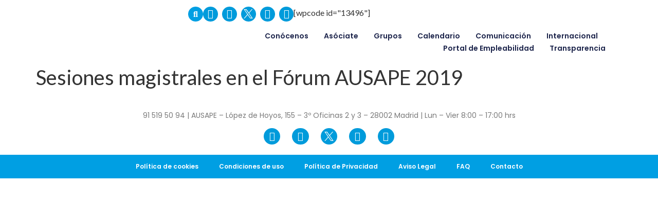

--- FILE ---
content_type: text/html; charset=UTF-8
request_url: https://igiene.in/multimedia/sesiones-magistrales-en-el-forum-ausape-2019/
body_size: 61851
content:
<!doctype html>
<html lang="en-US">
<head>
	<meta charset="UTF-8">
	<meta name="viewport" content="width=device-width, initial-scale=1">
	<link rel="profile" href="https://gmpg.org/xfn/11">
	<meta name='robots' content='noindex, nofollow' />

	<!-- This site is optimized with the Yoast SEO plugin v21.5 - https://yoast.com/wordpress/plugins/seo/ -->
	<title>Sesiones magistrales en el Fórum AUSAPE 2019 - Ausape</title>
	<meta property="og:locale" content="en_US" />
	<meta property="og:type" content="article" />
	<meta property="og:title" content="Sesiones magistrales en el Fórum AUSAPE 2019 - Ausape" />
	<meta property="og:url" content="https://igiene.in/multimedia/sesiones-magistrales-en-el-forum-ausape-2019/" />
	<meta property="og:site_name" content="Ausape" />
	<meta name="twitter:card" content="summary_large_image" />
	<script type="application/ld+json" class="yoast-schema-graph">{"@context":"https://schema.org","@graph":[{"@type":"WebPage","@id":"https://igiene.in/multimedia/sesiones-magistrales-en-el-forum-ausape-2019/","url":"https://igiene.in/multimedia/sesiones-magistrales-en-el-forum-ausape-2019/","name":"Sesiones magistrales en el Fórum AUSAPE 2019 - Ausape","isPartOf":{"@id":"https://igiene.in/#website"},"primaryImageOfPage":{"@id":"https://igiene.in/multimedia/sesiones-magistrales-en-el-forum-ausape-2019/#primaryimage"},"image":{"@id":"https://igiene.in/multimedia/sesiones-magistrales-en-el-forum-ausape-2019/#primaryimage"},"thumbnailUrl":"https://igiene.in/wp-content/uploads/2023/11/varwwwhtmlausape-migrationimagesS39C112020190701052245s-2019.jpg","datePublished":"2019-07-01T00:00:00+00:00","dateModified":"2019-07-01T00:00:00+00:00","breadcrumb":{"@id":"https://igiene.in/multimedia/sesiones-magistrales-en-el-forum-ausape-2019/#breadcrumb"},"inLanguage":"en-US","potentialAction":[{"@type":"ReadAction","target":["https://igiene.in/multimedia/sesiones-magistrales-en-el-forum-ausape-2019/"]}]},{"@type":"ImageObject","inLanguage":"en-US","@id":"https://igiene.in/multimedia/sesiones-magistrales-en-el-forum-ausape-2019/#primaryimage","url":"https://igiene.in/wp-content/uploads/2023/11/varwwwhtmlausape-migrationimagesS39C112020190701052245s-2019.jpg","contentUrl":"https://igiene.in/wp-content/uploads/2023/11/varwwwhtmlausape-migrationimagesS39C112020190701052245s-2019.jpg","width":400,"height":215},{"@type":"BreadcrumbList","@id":"https://igiene.in/multimedia/sesiones-magistrales-en-el-forum-ausape-2019/#breadcrumb","itemListElement":[{"@type":"ListItem","position":1,"name":"Home","item":"https://igiene.in/"},{"@type":"ListItem","position":2,"name":"Sesiones magistrales en el Fórum AUSAPE 2019"}]},{"@type":"WebSite","@id":"https://igiene.in/#website","url":"https://igiene.in/","name":"Ausape","description":"","publisher":{"@id":"https://igiene.in/#organization"},"potentialAction":[{"@type":"SearchAction","target":{"@type":"EntryPoint","urlTemplate":"https://igiene.in/?s={search_term_string}"},"query-input":"required name=search_term_string"}],"inLanguage":"en-US"},{"@type":"Organization","@id":"https://igiene.in/#organization","name":"Ausape","url":"https://igiene.in/","logo":{"@type":"ImageObject","inLanguage":"en-US","@id":"https://igiene.in/#/schema/logo/image/","url":"https://igiene.in/wp-content/uploads/2023/12/MicrosoftTeams-image-1.png","contentUrl":"https://igiene.in/wp-content/uploads/2023/12/MicrosoftTeams-image-1.png","width":2278,"height":538,"caption":"Ausape"},"image":{"@id":"https://igiene.in/#/schema/logo/image/"}}]}</script>
	<!-- / Yoast SEO plugin. -->


<link rel="alternate" type="application/rss+xml" title="Ausape &raquo; Feed" href="https://igiene.in/feed/" />
<link rel="alternate" type="application/rss+xml" title="Ausape &raquo; Comments Feed" href="https://igiene.in/comments/feed/" />
<script>
window._wpemojiSettings = {"baseUrl":"https:\/\/s.w.org\/images\/core\/emoji\/14.0.0\/72x72\/","ext":".png","svgUrl":"https:\/\/s.w.org\/images\/core\/emoji\/14.0.0\/svg\/","svgExt":".svg","source":{"concatemoji":"https:\/\/igiene.in\/wp-includes\/js\/wp-emoji-release.min.js?ver=6.4.7"}};
/*! This file is auto-generated */
!function(i,n){var o,s,e;function c(e){try{var t={supportTests:e,timestamp:(new Date).valueOf()};sessionStorage.setItem(o,JSON.stringify(t))}catch(e){}}function p(e,t,n){e.clearRect(0,0,e.canvas.width,e.canvas.height),e.fillText(t,0,0);var t=new Uint32Array(e.getImageData(0,0,e.canvas.width,e.canvas.height).data),r=(e.clearRect(0,0,e.canvas.width,e.canvas.height),e.fillText(n,0,0),new Uint32Array(e.getImageData(0,0,e.canvas.width,e.canvas.height).data));return t.every(function(e,t){return e===r[t]})}function u(e,t,n){switch(t){case"flag":return n(e,"\ud83c\udff3\ufe0f\u200d\u26a7\ufe0f","\ud83c\udff3\ufe0f\u200b\u26a7\ufe0f")?!1:!n(e,"\ud83c\uddfa\ud83c\uddf3","\ud83c\uddfa\u200b\ud83c\uddf3")&&!n(e,"\ud83c\udff4\udb40\udc67\udb40\udc62\udb40\udc65\udb40\udc6e\udb40\udc67\udb40\udc7f","\ud83c\udff4\u200b\udb40\udc67\u200b\udb40\udc62\u200b\udb40\udc65\u200b\udb40\udc6e\u200b\udb40\udc67\u200b\udb40\udc7f");case"emoji":return!n(e,"\ud83e\udef1\ud83c\udffb\u200d\ud83e\udef2\ud83c\udfff","\ud83e\udef1\ud83c\udffb\u200b\ud83e\udef2\ud83c\udfff")}return!1}function f(e,t,n){var r="undefined"!=typeof WorkerGlobalScope&&self instanceof WorkerGlobalScope?new OffscreenCanvas(300,150):i.createElement("canvas"),a=r.getContext("2d",{willReadFrequently:!0}),o=(a.textBaseline="top",a.font="600 32px Arial",{});return e.forEach(function(e){o[e]=t(a,e,n)}),o}function t(e){var t=i.createElement("script");t.src=e,t.defer=!0,i.head.appendChild(t)}"undefined"!=typeof Promise&&(o="wpEmojiSettingsSupports",s=["flag","emoji"],n.supports={everything:!0,everythingExceptFlag:!0},e=new Promise(function(e){i.addEventListener("DOMContentLoaded",e,{once:!0})}),new Promise(function(t){var n=function(){try{var e=JSON.parse(sessionStorage.getItem(o));if("object"==typeof e&&"number"==typeof e.timestamp&&(new Date).valueOf()<e.timestamp+604800&&"object"==typeof e.supportTests)return e.supportTests}catch(e){}return null}();if(!n){if("undefined"!=typeof Worker&&"undefined"!=typeof OffscreenCanvas&&"undefined"!=typeof URL&&URL.createObjectURL&&"undefined"!=typeof Blob)try{var e="postMessage("+f.toString()+"("+[JSON.stringify(s),u.toString(),p.toString()].join(",")+"));",r=new Blob([e],{type:"text/javascript"}),a=new Worker(URL.createObjectURL(r),{name:"wpTestEmojiSupports"});return void(a.onmessage=function(e){c(n=e.data),a.terminate(),t(n)})}catch(e){}c(n=f(s,u,p))}t(n)}).then(function(e){for(var t in e)n.supports[t]=e[t],n.supports.everything=n.supports.everything&&n.supports[t],"flag"!==t&&(n.supports.everythingExceptFlag=n.supports.everythingExceptFlag&&n.supports[t]);n.supports.everythingExceptFlag=n.supports.everythingExceptFlag&&!n.supports.flag,n.DOMReady=!1,n.readyCallback=function(){n.DOMReady=!0}}).then(function(){return e}).then(function(){var e;n.supports.everything||(n.readyCallback(),(e=n.source||{}).concatemoji?t(e.concatemoji):e.wpemoji&&e.twemoji&&(t(e.twemoji),t(e.wpemoji)))}))}((window,document),window._wpemojiSettings);
</script>
<style id='wp-emoji-styles-inline-css'>

	img.wp-smiley, img.emoji {
		display: inline !important;
		border: none !important;
		box-shadow: none !important;
		height: 1em !important;
		width: 1em !important;
		margin: 0 0.07em !important;
		vertical-align: -0.1em !important;
		background: none !important;
		padding: 0 !important;
	}
</style>
<link rel='stylesheet' id='wp-block-library-css' href='https://igiene.in/wp-includes/css/dist/block-library/style.min.css?ver=6.4.7' media='all' />
<link rel='stylesheet' id='embedpress_blocks-cgb-style-css-css' href='https://igiene.in/wp-content/plugins/embedpress/Gutenberg/dist/blocks.style.build.css?ver=1711621550' media='all' />
<style id='classic-theme-styles-inline-css'>
/*! This file is auto-generated */
.wp-block-button__link{color:#fff;background-color:#32373c;border-radius:9999px;box-shadow:none;text-decoration:none;padding:calc(.667em + 2px) calc(1.333em + 2px);font-size:1.125em}.wp-block-file__button{background:#32373c;color:#fff;text-decoration:none}
</style>
<style id='global-styles-inline-css'>
body{--wp--preset--color--black: #000000;--wp--preset--color--cyan-bluish-gray: #abb8c3;--wp--preset--color--white: #ffffff;--wp--preset--color--pale-pink: #f78da7;--wp--preset--color--vivid-red: #cf2e2e;--wp--preset--color--luminous-vivid-orange: #ff6900;--wp--preset--color--luminous-vivid-amber: #fcb900;--wp--preset--color--light-green-cyan: #7bdcb5;--wp--preset--color--vivid-green-cyan: #00d084;--wp--preset--color--pale-cyan-blue: #8ed1fc;--wp--preset--color--vivid-cyan-blue: #0693e3;--wp--preset--color--vivid-purple: #9b51e0;--wp--preset--gradient--vivid-cyan-blue-to-vivid-purple: linear-gradient(135deg,rgba(6,147,227,1) 0%,rgb(155,81,224) 100%);--wp--preset--gradient--light-green-cyan-to-vivid-green-cyan: linear-gradient(135deg,rgb(122,220,180) 0%,rgb(0,208,130) 100%);--wp--preset--gradient--luminous-vivid-amber-to-luminous-vivid-orange: linear-gradient(135deg,rgba(252,185,0,1) 0%,rgba(255,105,0,1) 100%);--wp--preset--gradient--luminous-vivid-orange-to-vivid-red: linear-gradient(135deg,rgba(255,105,0,1) 0%,rgb(207,46,46) 100%);--wp--preset--gradient--very-light-gray-to-cyan-bluish-gray: linear-gradient(135deg,rgb(238,238,238) 0%,rgb(169,184,195) 100%);--wp--preset--gradient--cool-to-warm-spectrum: linear-gradient(135deg,rgb(74,234,220) 0%,rgb(151,120,209) 20%,rgb(207,42,186) 40%,rgb(238,44,130) 60%,rgb(251,105,98) 80%,rgb(254,248,76) 100%);--wp--preset--gradient--blush-light-purple: linear-gradient(135deg,rgb(255,206,236) 0%,rgb(152,150,240) 100%);--wp--preset--gradient--blush-bordeaux: linear-gradient(135deg,rgb(254,205,165) 0%,rgb(254,45,45) 50%,rgb(107,0,62) 100%);--wp--preset--gradient--luminous-dusk: linear-gradient(135deg,rgb(255,203,112) 0%,rgb(199,81,192) 50%,rgb(65,88,208) 100%);--wp--preset--gradient--pale-ocean: linear-gradient(135deg,rgb(255,245,203) 0%,rgb(182,227,212) 50%,rgb(51,167,181) 100%);--wp--preset--gradient--electric-grass: linear-gradient(135deg,rgb(202,248,128) 0%,rgb(113,206,126) 100%);--wp--preset--gradient--midnight: linear-gradient(135deg,rgb(2,3,129) 0%,rgb(40,116,252) 100%);--wp--preset--font-size--small: 13px;--wp--preset--font-size--medium: 20px;--wp--preset--font-size--large: 36px;--wp--preset--font-size--x-large: 42px;--wp--preset--spacing--20: 0.44rem;--wp--preset--spacing--30: 0.67rem;--wp--preset--spacing--40: 1rem;--wp--preset--spacing--50: 1.5rem;--wp--preset--spacing--60: 2.25rem;--wp--preset--spacing--70: 3.38rem;--wp--preset--spacing--80: 5.06rem;--wp--preset--shadow--natural: 6px 6px 9px rgba(0, 0, 0, 0.2);--wp--preset--shadow--deep: 12px 12px 50px rgba(0, 0, 0, 0.4);--wp--preset--shadow--sharp: 6px 6px 0px rgba(0, 0, 0, 0.2);--wp--preset--shadow--outlined: 6px 6px 0px -3px rgba(255, 255, 255, 1), 6px 6px rgba(0, 0, 0, 1);--wp--preset--shadow--crisp: 6px 6px 0px rgba(0, 0, 0, 1);}:where(.is-layout-flex){gap: 0.5em;}:where(.is-layout-grid){gap: 0.5em;}body .is-layout-flow > .alignleft{float: left;margin-inline-start: 0;margin-inline-end: 2em;}body .is-layout-flow > .alignright{float: right;margin-inline-start: 2em;margin-inline-end: 0;}body .is-layout-flow > .aligncenter{margin-left: auto !important;margin-right: auto !important;}body .is-layout-constrained > .alignleft{float: left;margin-inline-start: 0;margin-inline-end: 2em;}body .is-layout-constrained > .alignright{float: right;margin-inline-start: 2em;margin-inline-end: 0;}body .is-layout-constrained > .aligncenter{margin-left: auto !important;margin-right: auto !important;}body .is-layout-constrained > :where(:not(.alignleft):not(.alignright):not(.alignfull)){max-width: var(--wp--style--global--content-size);margin-left: auto !important;margin-right: auto !important;}body .is-layout-constrained > .alignwide{max-width: var(--wp--style--global--wide-size);}body .is-layout-flex{display: flex;}body .is-layout-flex{flex-wrap: wrap;align-items: center;}body .is-layout-flex > *{margin: 0;}body .is-layout-grid{display: grid;}body .is-layout-grid > *{margin: 0;}:where(.wp-block-columns.is-layout-flex){gap: 2em;}:where(.wp-block-columns.is-layout-grid){gap: 2em;}:where(.wp-block-post-template.is-layout-flex){gap: 1.25em;}:where(.wp-block-post-template.is-layout-grid){gap: 1.25em;}.has-black-color{color: var(--wp--preset--color--black) !important;}.has-cyan-bluish-gray-color{color: var(--wp--preset--color--cyan-bluish-gray) !important;}.has-white-color{color: var(--wp--preset--color--white) !important;}.has-pale-pink-color{color: var(--wp--preset--color--pale-pink) !important;}.has-vivid-red-color{color: var(--wp--preset--color--vivid-red) !important;}.has-luminous-vivid-orange-color{color: var(--wp--preset--color--luminous-vivid-orange) !important;}.has-luminous-vivid-amber-color{color: var(--wp--preset--color--luminous-vivid-amber) !important;}.has-light-green-cyan-color{color: var(--wp--preset--color--light-green-cyan) !important;}.has-vivid-green-cyan-color{color: var(--wp--preset--color--vivid-green-cyan) !important;}.has-pale-cyan-blue-color{color: var(--wp--preset--color--pale-cyan-blue) !important;}.has-vivid-cyan-blue-color{color: var(--wp--preset--color--vivid-cyan-blue) !important;}.has-vivid-purple-color{color: var(--wp--preset--color--vivid-purple) !important;}.has-black-background-color{background-color: var(--wp--preset--color--black) !important;}.has-cyan-bluish-gray-background-color{background-color: var(--wp--preset--color--cyan-bluish-gray) !important;}.has-white-background-color{background-color: var(--wp--preset--color--white) !important;}.has-pale-pink-background-color{background-color: var(--wp--preset--color--pale-pink) !important;}.has-vivid-red-background-color{background-color: var(--wp--preset--color--vivid-red) !important;}.has-luminous-vivid-orange-background-color{background-color: var(--wp--preset--color--luminous-vivid-orange) !important;}.has-luminous-vivid-amber-background-color{background-color: var(--wp--preset--color--luminous-vivid-amber) !important;}.has-light-green-cyan-background-color{background-color: var(--wp--preset--color--light-green-cyan) !important;}.has-vivid-green-cyan-background-color{background-color: var(--wp--preset--color--vivid-green-cyan) !important;}.has-pale-cyan-blue-background-color{background-color: var(--wp--preset--color--pale-cyan-blue) !important;}.has-vivid-cyan-blue-background-color{background-color: var(--wp--preset--color--vivid-cyan-blue) !important;}.has-vivid-purple-background-color{background-color: var(--wp--preset--color--vivid-purple) !important;}.has-black-border-color{border-color: var(--wp--preset--color--black) !important;}.has-cyan-bluish-gray-border-color{border-color: var(--wp--preset--color--cyan-bluish-gray) !important;}.has-white-border-color{border-color: var(--wp--preset--color--white) !important;}.has-pale-pink-border-color{border-color: var(--wp--preset--color--pale-pink) !important;}.has-vivid-red-border-color{border-color: var(--wp--preset--color--vivid-red) !important;}.has-luminous-vivid-orange-border-color{border-color: var(--wp--preset--color--luminous-vivid-orange) !important;}.has-luminous-vivid-amber-border-color{border-color: var(--wp--preset--color--luminous-vivid-amber) !important;}.has-light-green-cyan-border-color{border-color: var(--wp--preset--color--light-green-cyan) !important;}.has-vivid-green-cyan-border-color{border-color: var(--wp--preset--color--vivid-green-cyan) !important;}.has-pale-cyan-blue-border-color{border-color: var(--wp--preset--color--pale-cyan-blue) !important;}.has-vivid-cyan-blue-border-color{border-color: var(--wp--preset--color--vivid-cyan-blue) !important;}.has-vivid-purple-border-color{border-color: var(--wp--preset--color--vivid-purple) !important;}.has-vivid-cyan-blue-to-vivid-purple-gradient-background{background: var(--wp--preset--gradient--vivid-cyan-blue-to-vivid-purple) !important;}.has-light-green-cyan-to-vivid-green-cyan-gradient-background{background: var(--wp--preset--gradient--light-green-cyan-to-vivid-green-cyan) !important;}.has-luminous-vivid-amber-to-luminous-vivid-orange-gradient-background{background: var(--wp--preset--gradient--luminous-vivid-amber-to-luminous-vivid-orange) !important;}.has-luminous-vivid-orange-to-vivid-red-gradient-background{background: var(--wp--preset--gradient--luminous-vivid-orange-to-vivid-red) !important;}.has-very-light-gray-to-cyan-bluish-gray-gradient-background{background: var(--wp--preset--gradient--very-light-gray-to-cyan-bluish-gray) !important;}.has-cool-to-warm-spectrum-gradient-background{background: var(--wp--preset--gradient--cool-to-warm-spectrum) !important;}.has-blush-light-purple-gradient-background{background: var(--wp--preset--gradient--blush-light-purple) !important;}.has-blush-bordeaux-gradient-background{background: var(--wp--preset--gradient--blush-bordeaux) !important;}.has-luminous-dusk-gradient-background{background: var(--wp--preset--gradient--luminous-dusk) !important;}.has-pale-ocean-gradient-background{background: var(--wp--preset--gradient--pale-ocean) !important;}.has-electric-grass-gradient-background{background: var(--wp--preset--gradient--electric-grass) !important;}.has-midnight-gradient-background{background: var(--wp--preset--gradient--midnight) !important;}.has-small-font-size{font-size: var(--wp--preset--font-size--small) !important;}.has-medium-font-size{font-size: var(--wp--preset--font-size--medium) !important;}.has-large-font-size{font-size: var(--wp--preset--font-size--large) !important;}.has-x-large-font-size{font-size: var(--wp--preset--font-size--x-large) !important;}
.wp-block-navigation a:where(:not(.wp-element-button)){color: inherit;}
:where(.wp-block-post-template.is-layout-flex){gap: 1.25em;}:where(.wp-block-post-template.is-layout-grid){gap: 1.25em;}
:where(.wp-block-columns.is-layout-flex){gap: 2em;}:where(.wp-block-columns.is-layout-grid){gap: 2em;}
.wp-block-pullquote{font-size: 1.5em;line-height: 1.6;}
</style>
<link rel='stylesheet' id='embedpress-css' href='https://igiene.in/wp-content/plugins/embedpress/assets/css/embedpress.css?ver=6.4.7' media='all' />
<link rel='stylesheet' id='events-manager-css' href='https://igiene.in/wp-content/plugins/events-manager/includes/css/events-manager.min.css?ver=6.4.6.4' media='all' />
<link rel='stylesheet' id='events-manager-pro-css' href='https://igiene.in/wp-content/plugins/events-manager-pro/includes/css/events-manager-pro.css?ver=3.2.8.1' media='all' />
<link rel='stylesheet' id='woocommerce-layout-css' href='https://igiene.in/wp-content/plugins/woocommerce/assets/css/woocommerce-layout.css?ver=8.6.3' media='all' />
<link rel='stylesheet' id='woocommerce-smallscreen-css' href='https://igiene.in/wp-content/plugins/woocommerce/assets/css/woocommerce-smallscreen.css?ver=8.6.3' media='only screen and (max-width: 768px)' />
<link rel='stylesheet' id='woocommerce-general-css' href='https://igiene.in/wp-content/plugins/woocommerce/assets/css/woocommerce.css?ver=8.6.3' media='all' />
<style id='woocommerce-inline-inline-css'>
.woocommerce form .form-row .required { visibility: visible; }
</style>
<link rel='stylesheet' id='hello-elementor-css' href='https://igiene.in/wp-content/themes/hello-elementor/style.min.css?ver=2.9.0' media='all' />
<link rel='stylesheet' id='hello-elementor-theme-style-css' href='https://igiene.in/wp-content/themes/hello-elementor/theme.min.css?ver=2.9.0' media='all' />
<link rel='stylesheet' id='dflip-style-css' href='https://igiene.in/wp-content/plugins/3d-flipbook-dflip-lite/assets/css/dflip.min.css?ver=2.0.86' media='all' />
<link rel='stylesheet' id='elementor-icons-css' href='https://igiene.in/wp-content/plugins/elementor/assets/lib/eicons/css/elementor-icons.min.css?ver=5.23.0' media='all' />
<link rel='stylesheet' id='elementor-frontend-css' href='https://igiene.in/wp-content/plugins/elementor/assets/css/frontend-lite.min.css?ver=3.17.3' media='all' />
<style id='elementor-frontend-inline-css'>
.elementor-kit-6{--e-global-color-primary:#009FE3;--e-global-color-secondary:#54595F;--e-global-color-text:#7A7A7A;--e-global-color-accent:#61CE70;--e-global-color-835a6e5:#FFFFFF;--e-global-color-93c5e46:#F4840B;--e-global-color-e965533:#000000;--e-global-typography-primary-font-family:"Roboto";--e-global-typography-primary-font-weight:600;--e-global-typography-secondary-font-family:"Roboto Slab";--e-global-typography-secondary-font-weight:400;--e-global-typography-text-font-family:"Roboto";--e-global-typography-text-font-weight:400;--e-global-typography-accent-font-family:"Roboto";--e-global-typography-accent-font-weight:500;font-family:"Lato", Sans-serif;}.elementor-section.elementor-section-boxed > .elementor-container{max-width:1220%;}.e-con{--container-max-width:1220%;--container-default-padding-block-start:0px;--container-default-padding-inline-end:0px;--container-default-padding-block-end:0px;--container-default-padding-inline-start:0px;}.elementor-widget:not(:last-child){margin-block-end:10px;}.elementor-element{--widgets-spacing:10px 10px;}{}h1.entry-title{display:var(--page-title-display);}.elementor-kit-6 e-page-transition{background-color:#FFBC7D;}.site-header{padding-inline-end:0px;padding-inline-start:0px;}@media(max-width:1024px){.elementor-section.elementor-section-boxed > .elementor-container{max-width:1024px;}.e-con{--container-max-width:1024px;}}@media(max-width:767px){.elementor-section.elementor-section-boxed > .elementor-container{max-width:767px;}.e-con{--container-max-width:767px;}}
.elementor-widget-heading .elementor-heading-title{color:var( --e-global-color-primary );font-family:var( --e-global-typography-primary-font-family ), Sans-serif;font-weight:var( --e-global-typography-primary-font-weight );}.elementor-widget-image .widget-image-caption{color:var( --e-global-color-text );font-family:var( --e-global-typography-text-font-family ), Sans-serif;font-weight:var( --e-global-typography-text-font-weight );}.elementor-widget-text-editor{color:var( --e-global-color-text );font-family:var( --e-global-typography-text-font-family ), Sans-serif;font-weight:var( --e-global-typography-text-font-weight );}.elementor-widget-text-editor.elementor-drop-cap-view-stacked .elementor-drop-cap{background-color:var( --e-global-color-primary );}.elementor-widget-text-editor.elementor-drop-cap-view-framed .elementor-drop-cap, .elementor-widget-text-editor.elementor-drop-cap-view-default .elementor-drop-cap{color:var( --e-global-color-primary );border-color:var( --e-global-color-primary );}.elementor-widget-button .elementor-button{font-family:var( --e-global-typography-accent-font-family ), Sans-serif;font-weight:var( --e-global-typography-accent-font-weight );background-color:var( --e-global-color-accent );}.elementor-widget-divider{--divider-color:var( --e-global-color-secondary );}.elementor-widget-divider .elementor-divider__text{color:var( --e-global-color-secondary );font-family:var( --e-global-typography-secondary-font-family ), Sans-serif;font-weight:var( --e-global-typography-secondary-font-weight );}.elementor-widget-divider.elementor-view-stacked .elementor-icon{background-color:var( --e-global-color-secondary );}.elementor-widget-divider.elementor-view-framed .elementor-icon, .elementor-widget-divider.elementor-view-default .elementor-icon{color:var( --e-global-color-secondary );border-color:var( --e-global-color-secondary );}.elementor-widget-divider.elementor-view-framed .elementor-icon, .elementor-widget-divider.elementor-view-default .elementor-icon svg{fill:var( --e-global-color-secondary );}.elementor-widget-image-box .elementor-image-box-title{color:var( --e-global-color-primary );font-family:var( --e-global-typography-primary-font-family ), Sans-serif;font-weight:var( --e-global-typography-primary-font-weight );}.elementor-widget-image-box .elementor-image-box-description{color:var( --e-global-color-text );font-family:var( --e-global-typography-text-font-family ), Sans-serif;font-weight:var( --e-global-typography-text-font-weight );}.elementor-widget-icon.elementor-view-stacked .elementor-icon{background-color:var( --e-global-color-primary );}.elementor-widget-icon.elementor-view-framed .elementor-icon, .elementor-widget-icon.elementor-view-default .elementor-icon{color:var( --e-global-color-primary );border-color:var( --e-global-color-primary );}.elementor-widget-icon.elementor-view-framed .elementor-icon, .elementor-widget-icon.elementor-view-default .elementor-icon svg{fill:var( --e-global-color-primary );}.elementor-widget-icon-box.elementor-view-stacked .elementor-icon{background-color:var( --e-global-color-primary );}.elementor-widget-icon-box.elementor-view-framed .elementor-icon, .elementor-widget-icon-box.elementor-view-default .elementor-icon{fill:var( --e-global-color-primary );color:var( --e-global-color-primary );border-color:var( --e-global-color-primary );}.elementor-widget-icon-box .elementor-icon-box-title{color:var( --e-global-color-primary );}.elementor-widget-icon-box .elementor-icon-box-title, .elementor-widget-icon-box .elementor-icon-box-title a{font-family:var( --e-global-typography-primary-font-family ), Sans-serif;font-weight:var( --e-global-typography-primary-font-weight );}.elementor-widget-icon-box .elementor-icon-box-description{color:var( --e-global-color-text );font-family:var( --e-global-typography-text-font-family ), Sans-serif;font-weight:var( --e-global-typography-text-font-weight );}.elementor-widget-star-rating .elementor-star-rating__title{color:var( --e-global-color-text );font-family:var( --e-global-typography-text-font-family ), Sans-serif;font-weight:var( --e-global-typography-text-font-weight );}.elementor-widget-image-gallery .gallery-item .gallery-caption{font-family:var( --e-global-typography-accent-font-family ), Sans-serif;font-weight:var( --e-global-typography-accent-font-weight );}.elementor-widget-icon-list .elementor-icon-list-item:not(:last-child):after{border-color:var( --e-global-color-text );}.elementor-widget-icon-list .elementor-icon-list-icon i{color:var( --e-global-color-primary );}.elementor-widget-icon-list .elementor-icon-list-icon svg{fill:var( --e-global-color-primary );}.elementor-widget-icon-list .elementor-icon-list-item > .elementor-icon-list-text, .elementor-widget-icon-list .elementor-icon-list-item > a{font-family:var( --e-global-typography-text-font-family ), Sans-serif;font-weight:var( --e-global-typography-text-font-weight );}.elementor-widget-icon-list .elementor-icon-list-text{color:var( --e-global-color-secondary );}.elementor-widget-counter .elementor-counter-number-wrapper{color:var( --e-global-color-primary );font-family:var( --e-global-typography-primary-font-family ), Sans-serif;font-weight:var( --e-global-typography-primary-font-weight );}.elementor-widget-counter .elementor-counter-title{color:var( --e-global-color-secondary );font-family:var( --e-global-typography-secondary-font-family ), Sans-serif;font-weight:var( --e-global-typography-secondary-font-weight );}.elementor-widget-progress .elementor-progress-wrapper .elementor-progress-bar{background-color:var( --e-global-color-primary );}.elementor-widget-progress .elementor-title{color:var( --e-global-color-primary );font-family:var( --e-global-typography-text-font-family ), Sans-serif;font-weight:var( --e-global-typography-text-font-weight );}.elementor-widget-testimonial .elementor-testimonial-content{color:var( --e-global-color-text );font-family:var( --e-global-typography-text-font-family ), Sans-serif;font-weight:var( --e-global-typography-text-font-weight );}.elementor-widget-testimonial .elementor-testimonial-name{color:var( --e-global-color-primary );font-family:var( --e-global-typography-primary-font-family ), Sans-serif;font-weight:var( --e-global-typography-primary-font-weight );}.elementor-widget-testimonial .elementor-testimonial-job{color:var( --e-global-color-secondary );font-family:var( --e-global-typography-secondary-font-family ), Sans-serif;font-weight:var( --e-global-typography-secondary-font-weight );}.elementor-widget-tabs .elementor-tab-title, .elementor-widget-tabs .elementor-tab-title a{color:var( --e-global-color-primary );}.elementor-widget-tabs .elementor-tab-title.elementor-active,
					 .elementor-widget-tabs .elementor-tab-title.elementor-active a{color:var( --e-global-color-accent );}.elementor-widget-tabs .elementor-tab-title{font-family:var( --e-global-typography-primary-font-family ), Sans-serif;font-weight:var( --e-global-typography-primary-font-weight );}.elementor-widget-tabs .elementor-tab-content{color:var( --e-global-color-text );font-family:var( --e-global-typography-text-font-family ), Sans-serif;font-weight:var( --e-global-typography-text-font-weight );}.elementor-widget-accordion .elementor-accordion-icon, .elementor-widget-accordion .elementor-accordion-title{color:var( --e-global-color-primary );}.elementor-widget-accordion .elementor-accordion-icon svg{fill:var( --e-global-color-primary );}.elementor-widget-accordion .elementor-active .elementor-accordion-icon, .elementor-widget-accordion .elementor-active .elementor-accordion-title{color:var( --e-global-color-accent );}.elementor-widget-accordion .elementor-active .elementor-accordion-icon svg{fill:var( --e-global-color-accent );}.elementor-widget-accordion .elementor-accordion-title{font-family:var( --e-global-typography-primary-font-family ), Sans-serif;font-weight:var( --e-global-typography-primary-font-weight );}.elementor-widget-accordion .elementor-tab-content{color:var( --e-global-color-text );font-family:var( --e-global-typography-text-font-family ), Sans-serif;font-weight:var( --e-global-typography-text-font-weight );}.elementor-widget-toggle .elementor-toggle-title, .elementor-widget-toggle .elementor-toggle-icon{color:var( --e-global-color-primary );}.elementor-widget-toggle .elementor-toggle-icon svg{fill:var( --e-global-color-primary );}.elementor-widget-toggle .elementor-tab-title.elementor-active a, .elementor-widget-toggle .elementor-tab-title.elementor-active .elementor-toggle-icon{color:var( --e-global-color-accent );}.elementor-widget-toggle .elementor-toggle-title{font-family:var( --e-global-typography-primary-font-family ), Sans-serif;font-weight:var( --e-global-typography-primary-font-weight );}.elementor-widget-toggle .elementor-tab-content{color:var( --e-global-color-text );font-family:var( --e-global-typography-text-font-family ), Sans-serif;font-weight:var( --e-global-typography-text-font-weight );}.elementor-widget-alert .elementor-alert-title{font-family:var( --e-global-typography-primary-font-family ), Sans-serif;font-weight:var( --e-global-typography-primary-font-weight );}.elementor-widget-alert .elementor-alert-description{font-family:var( --e-global-typography-text-font-family ), Sans-serif;font-weight:var( --e-global-typography-text-font-weight );}.elementor-widget-nested-tabs > .elementor-widget-container > .e-n-tabs[data-touch-mode="false"] > .e-n-tabs-heading > .e-n-tab-title[aria-selected="false"]:hover{background:var( --e-global-color-accent );}.elementor-widget-nested-tabs > .elementor-widget-container > .e-n-tabs > .e-n-tabs-heading > .e-n-tab-title[aria-selected="true"], .elementor-widget-nested-tabs > .elementor-widget-container > .e-n-tabs[data-touch-mode="true"] > .e-n-tabs-heading > .e-n-tab-title[aria-selected="false"]:hover{background:var( --e-global-color-accent );}.elementor-widget-nested-tabs > .elementor-widget-container > .e-n-tabs > .e-n-tabs-heading > :is( .e-n-tab-title > .e-n-tab-title-text, .e-n-tab-title ){font-family:var( --e-global-typography-accent-font-family ), Sans-serif;font-weight:var( --e-global-typography-accent-font-weight );}.elementor-widget-jet-smart-filters-checkboxes .jet-filter-items-moreless__toggle{font-family:var( --e-global-typography-primary-font-family ), Sans-serif;font-weight:var( --e-global-typography-primary-font-weight );}.elementor-widget-jet-smart-filters-checkboxes .apply-filters__button{font-family:var( --e-global-typography-primary-font-family ), Sans-serif;font-weight:var( --e-global-typography-primary-font-weight );}.elementor-widget-jet-smart-filters-select .apply-filters__button{font-family:var( --e-global-typography-primary-font-family ), Sans-serif;font-weight:var( --e-global-typography-primary-font-weight );}.elementor-widget-jet-smart-filters-range .apply-filters__button{font-family:var( --e-global-typography-primary-font-family ), Sans-serif;font-weight:var( --e-global-typography-primary-font-weight );}.elementor-widget-jet-smart-filters-check-range .jet-filter-items-moreless__toggle{font-family:var( --e-global-typography-primary-font-family ), Sans-serif;font-weight:var( --e-global-typography-primary-font-weight );}.elementor-widget-jet-smart-filters-check-range .apply-filters__button{font-family:var( --e-global-typography-primary-font-family ), Sans-serif;font-weight:var( --e-global-typography-primary-font-weight );}.elementor-widget-jet-smart-filters-date-period .apply-filters__button{font-family:var( --e-global-typography-primary-font-family ), Sans-serif;font-weight:var( --e-global-typography-primary-font-weight );}.elementor-widget-jet-smart-filters-radio .jet-filter-items-moreless__toggle{font-family:var( --e-global-typography-primary-font-family ), Sans-serif;font-weight:var( --e-global-typography-primary-font-weight );}.elementor-widget-jet-smart-filters-radio .apply-filters__button{font-family:var( --e-global-typography-primary-font-family ), Sans-serif;font-weight:var( --e-global-typography-primary-font-weight );}.elementor-widget-jet-smart-filters-rating .apply-filters__button{font-family:var( --e-global-typography-primary-font-family ), Sans-serif;font-weight:var( --e-global-typography-primary-font-weight );}.elementor-widget-jet-smart-filters-alphabet .apply-filters__button{font-family:var( --e-global-typography-primary-font-family ), Sans-serif;font-weight:var( --e-global-typography-primary-font-weight );}.elementor-widget-jet-smart-filters-search .jet-search-filter__submit{font-family:var( --e-global-typography-primary-font-family ), Sans-serif;font-weight:var( --e-global-typography-primary-font-weight );}.elementor-widget-jet-smart-filters-color-image .jet-filter-items-moreless__toggle{font-family:var( --e-global-typography-primary-font-family ), Sans-serif;font-weight:var( --e-global-typography-primary-font-weight );}.elementor-widget-jet-smart-filters-color-image .apply-filters__button{font-family:var( --e-global-typography-primary-font-family ), Sans-serif;font-weight:var( --e-global-typography-primary-font-weight );}.elementor-widget-jet-smart-filters-sorting .apply-filters__button{font-family:var( --e-global-typography-primary-font-family ), Sans-serif;font-weight:var( --e-global-typography-primary-font-weight );}.elementor-widget-jet-smart-filters-apply-button .apply-filters__button{font-family:var( --e-global-typography-primary-font-family ), Sans-serif;font-weight:var( --e-global-typography-primary-font-weight );}.elementor-widget-jet-smart-filters-remove-filters .jet-remove-all-filters__button{font-family:var( --e-global-typography-primary-font-family ), Sans-serif;font-weight:var( --e-global-typography-primary-font-weight );}.elementor-widget-text-path{font-family:var( --e-global-typography-text-font-family ), Sans-serif;font-weight:var( --e-global-typography-text-font-weight );}.elementor-widget-theme-site-logo .widget-image-caption{color:var( --e-global-color-text );font-family:var( --e-global-typography-text-font-family ), Sans-serif;font-weight:var( --e-global-typography-text-font-weight );}.elementor-widget-theme-site-title .elementor-heading-title{color:var( --e-global-color-primary );font-family:var( --e-global-typography-primary-font-family ), Sans-serif;font-weight:var( --e-global-typography-primary-font-weight );}.elementor-widget-theme-page-title .elementor-heading-title{color:var( --e-global-color-primary );font-family:var( --e-global-typography-primary-font-family ), Sans-serif;font-weight:var( --e-global-typography-primary-font-weight );}.elementor-widget-theme-post-title .elementor-heading-title{color:var( --e-global-color-primary );font-family:var( --e-global-typography-primary-font-family ), Sans-serif;font-weight:var( --e-global-typography-primary-font-weight );}.elementor-widget-theme-post-excerpt .elementor-widget-container{color:var( --e-global-color-text );font-family:var( --e-global-typography-text-font-family ), Sans-serif;font-weight:var( --e-global-typography-text-font-weight );}.elementor-widget-theme-post-content{color:var( --e-global-color-text );font-family:var( --e-global-typography-text-font-family ), Sans-serif;font-weight:var( --e-global-typography-text-font-weight );}.elementor-widget-theme-post-featured-image .widget-image-caption{color:var( --e-global-color-text );font-family:var( --e-global-typography-text-font-family ), Sans-serif;font-weight:var( --e-global-typography-text-font-weight );}.elementor-widget-theme-archive-title .elementor-heading-title{color:var( --e-global-color-primary );font-family:var( --e-global-typography-primary-font-family ), Sans-serif;font-weight:var( --e-global-typography-primary-font-weight );}.elementor-widget-archive-posts .elementor-post__title, .elementor-widget-archive-posts .elementor-post__title a{color:var( --e-global-color-secondary );font-family:var( --e-global-typography-primary-font-family ), Sans-serif;font-weight:var( --e-global-typography-primary-font-weight );}.elementor-widget-archive-posts .elementor-post__meta-data{font-family:var( --e-global-typography-secondary-font-family ), Sans-serif;font-weight:var( --e-global-typography-secondary-font-weight );}.elementor-widget-archive-posts .elementor-post__excerpt p{font-family:var( --e-global-typography-text-font-family ), Sans-serif;font-weight:var( --e-global-typography-text-font-weight );}.elementor-widget-archive-posts .elementor-post__read-more{color:var( --e-global-color-accent );}.elementor-widget-archive-posts a.elementor-post__read-more{font-family:var( --e-global-typography-accent-font-family ), Sans-serif;font-weight:var( --e-global-typography-accent-font-weight );}.elementor-widget-archive-posts .elementor-post__card .elementor-post__badge{background-color:var( --e-global-color-accent );font-family:var( --e-global-typography-accent-font-family ), Sans-serif;font-weight:var( --e-global-typography-accent-font-weight );}.elementor-widget-archive-posts .elementor-pagination{font-family:var( --e-global-typography-secondary-font-family ), Sans-serif;font-weight:var( --e-global-typography-secondary-font-weight );}.elementor-widget-archive-posts .elementor-button{font-family:var( --e-global-typography-accent-font-family ), Sans-serif;font-weight:var( --e-global-typography-accent-font-weight );background-color:var( --e-global-color-accent );}.elementor-widget-archive-posts .e-load-more-message{font-family:var( --e-global-typography-secondary-font-family ), Sans-serif;font-weight:var( --e-global-typography-secondary-font-weight );}.elementor-widget-archive-posts .elementor-posts-nothing-found{color:var( --e-global-color-text );font-family:var( --e-global-typography-text-font-family ), Sans-serif;font-weight:var( --e-global-typography-text-font-weight );}.elementor-widget-loop-grid .elementor-pagination{font-family:var( --e-global-typography-secondary-font-family ), Sans-serif;font-weight:var( --e-global-typography-secondary-font-weight );}.elementor-widget-loop-grid .elementor-button{font-family:var( --e-global-typography-accent-font-family ), Sans-serif;font-weight:var( --e-global-typography-accent-font-weight );background-color:var( --e-global-color-accent );}.elementor-widget-loop-grid .e-load-more-message{font-family:var( --e-global-typography-secondary-font-family ), Sans-serif;font-weight:var( --e-global-typography-secondary-font-weight );}.elementor-widget-posts .elementor-post__title, .elementor-widget-posts .elementor-post__title a{color:var( --e-global-color-secondary );font-family:var( --e-global-typography-primary-font-family ), Sans-serif;font-weight:var( --e-global-typography-primary-font-weight );}.elementor-widget-posts .elementor-post__meta-data{font-family:var( --e-global-typography-secondary-font-family ), Sans-serif;font-weight:var( --e-global-typography-secondary-font-weight );}.elementor-widget-posts .elementor-post__excerpt p{font-family:var( --e-global-typography-text-font-family ), Sans-serif;font-weight:var( --e-global-typography-text-font-weight );}.elementor-widget-posts .elementor-post__read-more{color:var( --e-global-color-accent );}.elementor-widget-posts a.elementor-post__read-more{font-family:var( --e-global-typography-accent-font-family ), Sans-serif;font-weight:var( --e-global-typography-accent-font-weight );}.elementor-widget-posts .elementor-post__card .elementor-post__badge{background-color:var( --e-global-color-accent );font-family:var( --e-global-typography-accent-font-family ), Sans-serif;font-weight:var( --e-global-typography-accent-font-weight );}.elementor-widget-posts .elementor-pagination{font-family:var( --e-global-typography-secondary-font-family ), Sans-serif;font-weight:var( --e-global-typography-secondary-font-weight );}.elementor-widget-posts .elementor-button{font-family:var( --e-global-typography-accent-font-family ), Sans-serif;font-weight:var( --e-global-typography-accent-font-weight );background-color:var( --e-global-color-accent );}.elementor-widget-posts .e-load-more-message{font-family:var( --e-global-typography-secondary-font-family ), Sans-serif;font-weight:var( --e-global-typography-secondary-font-weight );}.elementor-widget-portfolio a .elementor-portfolio-item__overlay{background-color:var( --e-global-color-accent );}.elementor-widget-portfolio .elementor-portfolio-item__title{font-family:var( --e-global-typography-primary-font-family ), Sans-serif;font-weight:var( --e-global-typography-primary-font-weight );}.elementor-widget-portfolio .elementor-portfolio__filter{color:var( --e-global-color-text );font-family:var( --e-global-typography-primary-font-family ), Sans-serif;font-weight:var( --e-global-typography-primary-font-weight );}.elementor-widget-portfolio .elementor-portfolio__filter.elementor-active{color:var( --e-global-color-primary );}.elementor-widget-gallery .elementor-gallery-item__title{font-family:var( --e-global-typography-primary-font-family ), Sans-serif;font-weight:var( --e-global-typography-primary-font-weight );}.elementor-widget-gallery .elementor-gallery-item__description{font-family:var( --e-global-typography-text-font-family ), Sans-serif;font-weight:var( --e-global-typography-text-font-weight );}.elementor-widget-gallery{--galleries-title-color-normal:var( --e-global-color-primary );--galleries-title-color-hover:var( --e-global-color-secondary );--galleries-pointer-bg-color-hover:var( --e-global-color-accent );--gallery-title-color-active:var( --e-global-color-secondary );--galleries-pointer-bg-color-active:var( --e-global-color-accent );}.elementor-widget-gallery .elementor-gallery-title{font-family:var( --e-global-typography-primary-font-family ), Sans-serif;font-weight:var( --e-global-typography-primary-font-weight );}.elementor-widget-form .elementor-field-group > label, .elementor-widget-form .elementor-field-subgroup label{color:var( --e-global-color-text );}.elementor-widget-form .elementor-field-group > label{font-family:var( --e-global-typography-text-font-family ), Sans-serif;font-weight:var( --e-global-typography-text-font-weight );}.elementor-widget-form .elementor-field-type-html{color:var( --e-global-color-text );font-family:var( --e-global-typography-text-font-family ), Sans-serif;font-weight:var( --e-global-typography-text-font-weight );}.elementor-widget-form .elementor-field-group .elementor-field{color:var( --e-global-color-text );}.elementor-widget-form .elementor-field-group .elementor-field, .elementor-widget-form .elementor-field-subgroup label{font-family:var( --e-global-typography-text-font-family ), Sans-serif;font-weight:var( --e-global-typography-text-font-weight );}.elementor-widget-form .elementor-button{font-family:var( --e-global-typography-accent-font-family ), Sans-serif;font-weight:var( --e-global-typography-accent-font-weight );}.elementor-widget-form .e-form__buttons__wrapper__button-next{background-color:var( --e-global-color-accent );}.elementor-widget-form .elementor-button[type="submit"]{background-color:var( --e-global-color-accent );}.elementor-widget-form .e-form__buttons__wrapper__button-previous{background-color:var( --e-global-color-accent );}.elementor-widget-form .elementor-message{font-family:var( --e-global-typography-text-font-family ), Sans-serif;font-weight:var( --e-global-typography-text-font-weight );}.elementor-widget-form .e-form__indicators__indicator, .elementor-widget-form .e-form__indicators__indicator__label{font-family:var( --e-global-typography-accent-font-family ), Sans-serif;font-weight:var( --e-global-typography-accent-font-weight );}.elementor-widget-form{--e-form-steps-indicator-inactive-primary-color:var( --e-global-color-text );--e-form-steps-indicator-active-primary-color:var( --e-global-color-accent );--e-form-steps-indicator-completed-primary-color:var( --e-global-color-accent );--e-form-steps-indicator-progress-color:var( --e-global-color-accent );--e-form-steps-indicator-progress-background-color:var( --e-global-color-text );--e-form-steps-indicator-progress-meter-color:var( --e-global-color-text );}.elementor-widget-form .e-form__indicators__indicator__progress__meter{font-family:var( --e-global-typography-accent-font-family ), Sans-serif;font-weight:var( --e-global-typography-accent-font-weight );}.elementor-widget-login .elementor-field-group > a{color:var( --e-global-color-text );}.elementor-widget-login .elementor-field-group > a:hover{color:var( --e-global-color-accent );}.elementor-widget-login .elementor-form-fields-wrapper label{color:var( --e-global-color-text );font-family:var( --e-global-typography-text-font-family ), Sans-serif;font-weight:var( --e-global-typography-text-font-weight );}.elementor-widget-login .elementor-field-group .elementor-field{color:var( --e-global-color-text );}.elementor-widget-login .elementor-field-group .elementor-field, .elementor-widget-login .elementor-field-subgroup label{font-family:var( --e-global-typography-text-font-family ), Sans-serif;font-weight:var( --e-global-typography-text-font-weight );}.elementor-widget-login .elementor-button{font-family:var( --e-global-typography-accent-font-family ), Sans-serif;font-weight:var( --e-global-typography-accent-font-weight );background-color:var( --e-global-color-accent );}.elementor-widget-login .elementor-widget-container .elementor-login__logged-in-message{color:var( --e-global-color-text );font-family:var( --e-global-typography-text-font-family ), Sans-serif;font-weight:var( --e-global-typography-text-font-weight );}.elementor-widget-slides .elementor-slide-heading{font-family:var( --e-global-typography-primary-font-family ), Sans-serif;font-weight:var( --e-global-typography-primary-font-weight );}.elementor-widget-slides .elementor-slide-description{font-family:var( --e-global-typography-secondary-font-family ), Sans-serif;font-weight:var( --e-global-typography-secondary-font-weight );}.elementor-widget-slides .elementor-slide-button{font-family:var( --e-global-typography-accent-font-family ), Sans-serif;font-weight:var( --e-global-typography-accent-font-weight );}.elementor-widget-nav-menu .elementor-nav-menu .elementor-item{font-family:var( --e-global-typography-primary-font-family ), Sans-serif;font-weight:var( --e-global-typography-primary-font-weight );}.elementor-widget-nav-menu .elementor-nav-menu--main .elementor-item{color:var( --e-global-color-text );fill:var( --e-global-color-text );}.elementor-widget-nav-menu .elementor-nav-menu--main .elementor-item:hover,
					.elementor-widget-nav-menu .elementor-nav-menu--main .elementor-item.elementor-item-active,
					.elementor-widget-nav-menu .elementor-nav-menu--main .elementor-item.highlighted,
					.elementor-widget-nav-menu .elementor-nav-menu--main .elementor-item:focus{color:var( --e-global-color-accent );fill:var( --e-global-color-accent );}.elementor-widget-nav-menu .elementor-nav-menu--main:not(.e--pointer-framed) .elementor-item:before,
					.elementor-widget-nav-menu .elementor-nav-menu--main:not(.e--pointer-framed) .elementor-item:after{background-color:var( --e-global-color-accent );}.elementor-widget-nav-menu .e--pointer-framed .elementor-item:before,
					.elementor-widget-nav-menu .e--pointer-framed .elementor-item:after{border-color:var( --e-global-color-accent );}.elementor-widget-nav-menu{--e-nav-menu-divider-color:var( --e-global-color-text );}.elementor-widget-nav-menu .elementor-nav-menu--dropdown .elementor-item, .elementor-widget-nav-menu .elementor-nav-menu--dropdown  .elementor-sub-item{font-family:var( --e-global-typography-accent-font-family ), Sans-serif;font-weight:var( --e-global-typography-accent-font-weight );}.elementor-widget-animated-headline .elementor-headline-dynamic-wrapper path{stroke:var( --e-global-color-accent );}.elementor-widget-animated-headline .elementor-headline-plain-text{color:var( --e-global-color-secondary );}.elementor-widget-animated-headline .elementor-headline{font-family:var( --e-global-typography-primary-font-family ), Sans-serif;font-weight:var( --e-global-typography-primary-font-weight );}.elementor-widget-animated-headline{--dynamic-text-color:var( --e-global-color-secondary );}.elementor-widget-animated-headline .elementor-headline-dynamic-text{font-family:var( --e-global-typography-primary-font-family ), Sans-serif;font-weight:var( --e-global-typography-primary-font-weight );}.elementor-widget-hotspot .widget-image-caption{font-family:var( --e-global-typography-text-font-family ), Sans-serif;font-weight:var( --e-global-typography-text-font-weight );}.elementor-widget-hotspot{--hotspot-color:var( --e-global-color-primary );--hotspot-box-color:var( --e-global-color-secondary );--tooltip-color:var( --e-global-color-secondary );}.elementor-widget-hotspot .e-hotspot__label{font-family:var( --e-global-typography-primary-font-family ), Sans-serif;font-weight:var( --e-global-typography-primary-font-weight );}.elementor-widget-hotspot .e-hotspot__tooltip{font-family:var( --e-global-typography-secondary-font-family ), Sans-serif;font-weight:var( --e-global-typography-secondary-font-weight );}.elementor-widget-price-list .elementor-price-list-header{color:var( --e-global-color-primary );font-family:var( --e-global-typography-primary-font-family ), Sans-serif;font-weight:var( --e-global-typography-primary-font-weight );}.elementor-widget-price-list .elementor-price-list-price{color:var( --e-global-color-primary );font-family:var( --e-global-typography-primary-font-family ), Sans-serif;font-weight:var( --e-global-typography-primary-font-weight );}.elementor-widget-price-list .elementor-price-list-description{color:var( --e-global-color-text );font-family:var( --e-global-typography-text-font-family ), Sans-serif;font-weight:var( --e-global-typography-text-font-weight );}.elementor-widget-price-list .elementor-price-list-separator{border-bottom-color:var( --e-global-color-secondary );}.elementor-widget-price-table{--e-price-table-header-background-color:var( --e-global-color-secondary );}.elementor-widget-price-table .elementor-price-table__heading{font-family:var( --e-global-typography-primary-font-family ), Sans-serif;font-weight:var( --e-global-typography-primary-font-weight );}.elementor-widget-price-table .elementor-price-table__subheading{font-family:var( --e-global-typography-secondary-font-family ), Sans-serif;font-weight:var( --e-global-typography-secondary-font-weight );}.elementor-widget-price-table .elementor-price-table .elementor-price-table__price{font-family:var( --e-global-typography-primary-font-family ), Sans-serif;font-weight:var( --e-global-typography-primary-font-weight );}.elementor-widget-price-table .elementor-price-table__original-price{color:var( --e-global-color-secondary );font-family:var( --e-global-typography-primary-font-family ), Sans-serif;font-weight:var( --e-global-typography-primary-font-weight );}.elementor-widget-price-table .elementor-price-table__period{color:var( --e-global-color-secondary );font-family:var( --e-global-typography-secondary-font-family ), Sans-serif;font-weight:var( --e-global-typography-secondary-font-weight );}.elementor-widget-price-table .elementor-price-table__features-list{--e-price-table-features-list-color:var( --e-global-color-text );}.elementor-widget-price-table .elementor-price-table__features-list li{font-family:var( --e-global-typography-text-font-family ), Sans-serif;font-weight:var( --e-global-typography-text-font-weight );}.elementor-widget-price-table .elementor-price-table__features-list li:before{border-top-color:var( --e-global-color-text );}.elementor-widget-price-table .elementor-price-table__button{font-family:var( --e-global-typography-accent-font-family ), Sans-serif;font-weight:var( --e-global-typography-accent-font-weight );background-color:var( --e-global-color-accent );}.elementor-widget-price-table .elementor-price-table__additional_info{color:var( --e-global-color-text );font-family:var( --e-global-typography-text-font-family ), Sans-serif;font-weight:var( --e-global-typography-text-font-weight );}.elementor-widget-price-table .elementor-price-table__ribbon-inner{background-color:var( --e-global-color-accent );font-family:var( --e-global-typography-accent-font-family ), Sans-serif;font-weight:var( --e-global-typography-accent-font-weight );}.elementor-widget-flip-box .elementor-flip-box__front .elementor-flip-box__layer__title{font-family:var( --e-global-typography-primary-font-family ), Sans-serif;font-weight:var( --e-global-typography-primary-font-weight );}.elementor-widget-flip-box .elementor-flip-box__front .elementor-flip-box__layer__description{font-family:var( --e-global-typography-text-font-family ), Sans-serif;font-weight:var( --e-global-typography-text-font-weight );}.elementor-widget-flip-box .elementor-flip-box__back .elementor-flip-box__layer__title{font-family:var( --e-global-typography-primary-font-family ), Sans-serif;font-weight:var( --e-global-typography-primary-font-weight );}.elementor-widget-flip-box .elementor-flip-box__back .elementor-flip-box__layer__description{font-family:var( --e-global-typography-text-font-family ), Sans-serif;font-weight:var( --e-global-typography-text-font-weight );}.elementor-widget-flip-box .elementor-flip-box__button{font-family:var( --e-global-typography-accent-font-family ), Sans-serif;font-weight:var( --e-global-typography-accent-font-weight );}.elementor-widget-call-to-action .elementor-cta__title{font-family:var( --e-global-typography-primary-font-family ), Sans-serif;font-weight:var( --e-global-typography-primary-font-weight );}.elementor-widget-call-to-action .elementor-cta__description{font-family:var( --e-global-typography-text-font-family ), Sans-serif;font-weight:var( --e-global-typography-text-font-weight );}.elementor-widget-call-to-action .elementor-cta__button{font-family:var( --e-global-typography-accent-font-family ), Sans-serif;font-weight:var( --e-global-typography-accent-font-weight );}.elementor-widget-call-to-action .elementor-ribbon-inner{background-color:var( --e-global-color-accent );font-family:var( --e-global-typography-accent-font-family ), Sans-serif;font-weight:var( --e-global-typography-accent-font-weight );}.elementor-widget-media-carousel .elementor-carousel-image-overlay{font-family:var( --e-global-typography-accent-font-family ), Sans-serif;font-weight:var( --e-global-typography-accent-font-weight );}.elementor-widget-testimonial-carousel .elementor-testimonial__text{color:var( --e-global-color-text );font-family:var( --e-global-typography-text-font-family ), Sans-serif;font-weight:var( --e-global-typography-text-font-weight );}.elementor-widget-testimonial-carousel .elementor-testimonial__name{color:var( --e-global-color-text );font-family:var( --e-global-typography-primary-font-family ), Sans-serif;font-weight:var( --e-global-typography-primary-font-weight );}.elementor-widget-testimonial-carousel .elementor-testimonial__title{color:var( --e-global-color-primary );font-family:var( --e-global-typography-secondary-font-family ), Sans-serif;font-weight:var( --e-global-typography-secondary-font-weight );}.elementor-widget-reviews .elementor-testimonial__header, .elementor-widget-reviews .elementor-testimonial__name{font-family:var( --e-global-typography-primary-font-family ), Sans-serif;font-weight:var( --e-global-typography-primary-font-weight );}.elementor-widget-reviews .elementor-testimonial__text{font-family:var( --e-global-typography-text-font-family ), Sans-serif;font-weight:var( --e-global-typography-text-font-weight );}.elementor-widget-table-of-contents{--header-color:var( --e-global-color-secondary );--item-text-color:var( --e-global-color-text );--item-text-hover-color:var( --e-global-color-accent );--marker-color:var( --e-global-color-text );}.elementor-widget-table-of-contents .elementor-toc__header, .elementor-widget-table-of-contents .elementor-toc__header-title{font-family:var( --e-global-typography-primary-font-family ), Sans-serif;font-weight:var( --e-global-typography-primary-font-weight );}.elementor-widget-table-of-contents .elementor-toc__list-item{font-family:var( --e-global-typography-text-font-family ), Sans-serif;font-weight:var( --e-global-typography-text-font-weight );}.elementor-widget-countdown .elementor-countdown-item{background-color:var( --e-global-color-primary );}.elementor-widget-countdown .elementor-countdown-digits{font-family:var( --e-global-typography-text-font-family ), Sans-serif;font-weight:var( --e-global-typography-text-font-weight );}.elementor-widget-countdown .elementor-countdown-label{font-family:var( --e-global-typography-secondary-font-family ), Sans-serif;font-weight:var( --e-global-typography-secondary-font-weight );}.elementor-widget-countdown .elementor-countdown-expire--message{color:var( --e-global-color-text );font-family:var( --e-global-typography-text-font-family ), Sans-serif;font-weight:var( --e-global-typography-text-font-weight );}.elementor-widget-search-form input[type="search"].elementor-search-form__input{font-family:var( --e-global-typography-text-font-family ), Sans-serif;font-weight:var( --e-global-typography-text-font-weight );}.elementor-widget-search-form .elementor-search-form__input,
					.elementor-widget-search-form .elementor-search-form__icon,
					.elementor-widget-search-form .elementor-lightbox .dialog-lightbox-close-button,
					.elementor-widget-search-form .elementor-lightbox .dialog-lightbox-close-button:hover,
					.elementor-widget-search-form.elementor-search-form--skin-full_screen input[type="search"].elementor-search-form__input{color:var( --e-global-color-text );fill:var( --e-global-color-text );}.elementor-widget-search-form .elementor-search-form__submit{font-family:var( --e-global-typography-text-font-family ), Sans-serif;font-weight:var( --e-global-typography-text-font-weight );background-color:var( --e-global-color-secondary );}.elementor-widget-author-box .elementor-author-box__name{color:var( --e-global-color-secondary );font-family:var( --e-global-typography-primary-font-family ), Sans-serif;font-weight:var( --e-global-typography-primary-font-weight );}.elementor-widget-author-box .elementor-author-box__bio{color:var( --e-global-color-text );font-family:var( --e-global-typography-text-font-family ), Sans-serif;font-weight:var( --e-global-typography-text-font-weight );}.elementor-widget-author-box .elementor-author-box__button{color:var( --e-global-color-secondary );border-color:var( --e-global-color-secondary );font-family:var( --e-global-typography-accent-font-family ), Sans-serif;font-weight:var( --e-global-typography-accent-font-weight );}.elementor-widget-author-box .elementor-author-box__button:hover{border-color:var( --e-global-color-secondary );color:var( --e-global-color-secondary );}.elementor-widget-post-navigation span.post-navigation__prev--label{color:var( --e-global-color-text );}.elementor-widget-post-navigation span.post-navigation__next--label{color:var( --e-global-color-text );}.elementor-widget-post-navigation span.post-navigation__prev--label, .elementor-widget-post-navigation span.post-navigation__next--label{font-family:var( --e-global-typography-secondary-font-family ), Sans-serif;font-weight:var( --e-global-typography-secondary-font-weight );}.elementor-widget-post-navigation span.post-navigation__prev--title, .elementor-widget-post-navigation span.post-navigation__next--title{color:var( --e-global-color-secondary );font-family:var( --e-global-typography-secondary-font-family ), Sans-serif;font-weight:var( --e-global-typography-secondary-font-weight );}.elementor-widget-post-info .elementor-icon-list-item:not(:last-child):after{border-color:var( --e-global-color-text );}.elementor-widget-post-info .elementor-icon-list-icon i{color:var( --e-global-color-primary );}.elementor-widget-post-info .elementor-icon-list-icon svg{fill:var( --e-global-color-primary );}.elementor-widget-post-info .elementor-icon-list-text, .elementor-widget-post-info .elementor-icon-list-text a{color:var( --e-global-color-secondary );}.elementor-widget-post-info .elementor-icon-list-item{font-family:var( --e-global-typography-text-font-family ), Sans-serif;font-weight:var( --e-global-typography-text-font-weight );}.elementor-widget-sitemap .elementor-sitemap-title{color:var( --e-global-color-primary );font-family:var( --e-global-typography-primary-font-family ), Sans-serif;font-weight:var( --e-global-typography-primary-font-weight );}.elementor-widget-sitemap .elementor-sitemap-item, .elementor-widget-sitemap span.elementor-sitemap-list, .elementor-widget-sitemap .elementor-sitemap-item a{color:var( --e-global-color-text );font-family:var( --e-global-typography-text-font-family ), Sans-serif;font-weight:var( --e-global-typography-text-font-weight );}.elementor-widget-sitemap .elementor-sitemap-item{color:var( --e-global-color-text );}.elementor-widget-breadcrumbs{font-family:var( --e-global-typography-secondary-font-family ), Sans-serif;font-weight:var( --e-global-typography-secondary-font-weight );}.elementor-widget-blockquote .elementor-blockquote__content{color:var( --e-global-color-text );}.elementor-widget-blockquote .elementor-blockquote__author{color:var( --e-global-color-secondary );}.elementor-widget-lottie{--caption-color:var( --e-global-color-text );}.elementor-widget-lottie .e-lottie__caption{font-family:var( --e-global-typography-text-font-family ), Sans-serif;font-weight:var( --e-global-typography-text-font-weight );}.elementor-widget-video-playlist .e-tabs-header .e-tabs-title{color:var( --e-global-color-text );}.elementor-widget-video-playlist .e-tabs-header .e-tabs-videos-count{color:var( --e-global-color-text );}.elementor-widget-video-playlist .e-tabs-header .e-tabs-header-right-side i{color:var( --e-global-color-text );}.elementor-widget-video-playlist .e-tabs-header .e-tabs-header-right-side svg{fill:var( --e-global-color-text );}.elementor-widget-video-playlist .e-tab-title .e-tab-title-text{color:var( --e-global-color-text );font-family:var( --e-global-typography-text-font-family ), Sans-serif;font-weight:var( --e-global-typography-text-font-weight );}.elementor-widget-video-playlist .e-tab-title .e-tab-title-text a{color:var( --e-global-color-text );}.elementor-widget-video-playlist .e-tab-title .e-tab-duration{color:var( --e-global-color-text );}.elementor-widget-video-playlist .e-tabs-items-wrapper .e-tab-title:where( .e-active, :hover ) .e-tab-title-text{color:var( --e-global-color-text );font-family:var( --e-global-typography-text-font-family ), Sans-serif;font-weight:var( --e-global-typography-text-font-weight );}.elementor-widget-video-playlist .e-tabs-items-wrapper .e-tab-title:where( .e-active, :hover ) .e-tab-title-text a{color:var( --e-global-color-text );}.elementor-widget-video-playlist .e-tabs-items-wrapper .e-tab-title:where( .e-active, :hover ) .e-tab-duration{color:var( --e-global-color-text );}.elementor-widget-video-playlist .e-tabs-items-wrapper .e-section-title{color:var( --e-global-color-text );}.elementor-widget-video-playlist .e-tabs-inner-tabs .e-inner-tabs-wrapper .e-inner-tab-title a{font-family:var( --e-global-typography-text-font-family ), Sans-serif;font-weight:var( --e-global-typography-text-font-weight );}.elementor-widget-video-playlist .e-tabs-inner-tabs .e-inner-tabs-content-wrapper .e-inner-tab-content .e-inner-tab-text{font-family:var( --e-global-typography-text-font-family ), Sans-serif;font-weight:var( --e-global-typography-text-font-weight );}.elementor-widget-video-playlist .e-tabs-inner-tabs .e-inner-tabs-content-wrapper .e-inner-tab-content button{color:var( --e-global-color-text );font-family:var( --e-global-typography-accent-font-family ), Sans-serif;font-weight:var( --e-global-typography-accent-font-weight );}.elementor-widget-video-playlist .e-tabs-inner-tabs .e-inner-tabs-content-wrapper .e-inner-tab-content button:hover{color:var( --e-global-color-text );}.elementor-widget-paypal-button .elementor-button{font-family:var( --e-global-typography-accent-font-family ), Sans-serif;font-weight:var( --e-global-typography-accent-font-weight );background-color:var( --e-global-color-accent );}.elementor-widget-paypal-button .elementor-message{font-family:var( --e-global-typography-text-font-family ), Sans-serif;font-weight:var( --e-global-typography-text-font-weight );}.elementor-widget-stripe-button .elementor-button{font-family:var( --e-global-typography-accent-font-family ), Sans-serif;font-weight:var( --e-global-typography-accent-font-weight );background-color:var( --e-global-color-accent );}.elementor-widget-stripe-button .elementor-message{font-family:var( --e-global-typography-text-font-family ), Sans-serif;font-weight:var( --e-global-typography-text-font-weight );}.elementor-widget-progress-tracker .current-progress-percentage{font-family:var( --e-global-typography-text-font-family ), Sans-serif;font-weight:var( --e-global-typography-text-font-weight );}
.elementor-27 .elementor-element.elementor-element-2b404186{--display:flex;--min-height:60px;--flex-direction:row;--container-widget-width:calc( ( 1 - var( --container-widget-flex-grow ) ) * 100% );--container-widget-height:100%;--container-widget-flex-grow:1;--container-widget-align-self:stretch;--justify-content:space-between;--align-items:center;--gap:0px 0px;--background-transition:0.3s;--margin-block-start:0em;--margin-block-end:0em;--margin-inline-start:0em;--margin-inline-end:0em;--padding-block-start:1%;--padding-block-end:1%;--padding-inline-start:8%;--padding-inline-end:8%;--z-index:95;}.elementor-27 .elementor-element.elementor-element-2b404186:not(.elementor-motion-effects-element-type-background), .elementor-27 .elementor-element.elementor-element-2b404186 > .elementor-motion-effects-container > .elementor-motion-effects-layer{background-color:#FFFFFF;}.elementor-27 .elementor-element.elementor-element-2b404186, .elementor-27 .elementor-element.elementor-element-2b404186::before{--border-transition:0.3s;}.elementor-27 .elementor-element.elementor-element-79f55a83{text-align:left;}.elementor-27 .elementor-element.elementor-element-79f55a83 img{width:350px;height:100%;}.elementor-27 .elementor-element.elementor-element-92f30d4{--display:flex;--background-transition:0.3s;}.elementor-27 .elementor-element.elementor-element-ec1a80a{--display:flex;--flex-direction:row;--container-widget-width:calc( ( 1 - var( --container-widget-flex-grow ) ) * 100% );--container-widget-height:100%;--container-widget-flex-grow:1;--container-widget-align-self:stretch;--justify-content:flex-end;--align-items:center;--background-transition:0.3s;}.elementor-27 .elementor-element.elementor-element-593a832 .elementor-search-form{text-align:center;}.elementor-27 .elementor-element.elementor-element-593a832 .elementor-search-form__toggle{--e-search-form-toggle-size:29px;--e-search-form-toggle-color:var( --e-global-color-835a6e5 );--e-search-form-toggle-background-color:var( --e-global-color-primary );--e-search-form-toggle-border-radius:50%;}.elementor-27 .elementor-element.elementor-element-593a832.elementor-search-form--skin-full_screen .elementor-search-form__container{background-color:var( --e-global-color-835a6e5 );}.elementor-27 .elementor-element.elementor-element-593a832 input[type="search"].elementor-search-form__input{font-family:"Roboto", Sans-serif;font-weight:400;}.elementor-27 .elementor-element.elementor-element-593a832 .elementor-search-form__input,
					.elementor-27 .elementor-element.elementor-element-593a832 .elementor-search-form__icon,
					.elementor-27 .elementor-element.elementor-element-593a832 .elementor-lightbox .dialog-lightbox-close-button,
					.elementor-27 .elementor-element.elementor-element-593a832 .elementor-lightbox .dialog-lightbox-close-button:hover,
					.elementor-27 .elementor-element.elementor-element-593a832.elementor-search-form--skin-full_screen input[type="search"].elementor-search-form__input{color:var( --e-global-color-primary );fill:var( --e-global-color-primary );}.elementor-27 .elementor-element.elementor-element-593a832:not(.elementor-search-form--skin-full_screen) .elementor-search-form__container{border-color:var( --e-global-color-primary );border-width:50% 50% 50% 50%;border-radius:3px;}.elementor-27 .elementor-element.elementor-element-593a832.elementor-search-form--skin-full_screen input[type="search"].elementor-search-form__input{border-color:var( --e-global-color-primary );border-width:50% 50% 50% 50%;border-radius:3px;}.elementor-27 .elementor-element.elementor-element-7e0b24a .elementor-repeater-item-388e2fc.elementor-social-icon{background-color:#009BDB;}.elementor-27 .elementor-element.elementor-element-7e0b24a .elementor-repeater-item-b793c09.elementor-social-icon{background-color:#009BDB;}.elementor-27 .elementor-element.elementor-element-7e0b24a .elementor-repeater-item-0a9292f.elementor-social-icon{background-color:#009BDB;}.elementor-27 .elementor-element.elementor-element-7e0b24a .elementor-repeater-item-7268ff2.elementor-social-icon{background-color:#009BDB;}.elementor-27 .elementor-element.elementor-element-7e0b24a .elementor-repeater-item-7426248.elementor-social-icon{background-color:#009BDB;}.elementor-27 .elementor-element.elementor-element-7e0b24a{--grid-template-columns:repeat(0, auto);--icon-size:18px;--grid-column-gap:8px;--grid-row-gap:0px;}.elementor-27 .elementor-element.elementor-element-7e0b24a .elementor-widget-container{text-align:center;}.elementor-27 .elementor-element.elementor-element-7e0b24a .elementor-social-icon{--icon-padding:0.3em;}.elementor-27 .elementor-element.elementor-element-7e0b24a .elementor-icon{border-radius:50% 50% 50% 50%;}.elementor-27 .elementor-element.elementor-element-7e0b24a > .elementor-widget-container{padding:0px 0px 0px 0px;}.elementor-27 .elementor-element.elementor-element-01278af .elementor-button{font-family:"Poppins", Sans-serif;font-size:14px;font-weight:500;background-color:#009BDB;border-radius:15px 15px 15px 15px;padding:10px 15px 10px 15px;}.elementor-27 .elementor-element.elementor-element-7f07ee3{--display:flex;--background-transition:0.3s;}.elementor-27 .elementor-element.elementor-element-73d1afbe .elementor-menu-toggle{margin-left:auto;background-color:#02010100;}.elementor-27 .elementor-element.elementor-element-73d1afbe .elementor-nav-menu .elementor-item{font-family:"Poppins", Sans-serif;font-size:14px;font-weight:600;font-style:normal;text-decoration:none;line-height:1em;letter-spacing:0px;}.elementor-27 .elementor-element.elementor-element-73d1afbe .elementor-nav-menu--main .elementor-item{color:#1C244B;fill:#1C244B;padding-left:0px;padding-right:0px;padding-top:5px;padding-bottom:5px;}.elementor-27 .elementor-element.elementor-element-73d1afbe .elementor-nav-menu--main .elementor-item:hover,
					.elementor-27 .elementor-element.elementor-element-73d1afbe .elementor-nav-menu--main .elementor-item.elementor-item-active,
					.elementor-27 .elementor-element.elementor-element-73d1afbe .elementor-nav-menu--main .elementor-item.highlighted,
					.elementor-27 .elementor-element.elementor-element-73d1afbe .elementor-nav-menu--main .elementor-item:focus{color:#324A6D;fill:#324A6D;}.elementor-27 .elementor-element.elementor-element-73d1afbe .elementor-nav-menu--main:not(.e--pointer-framed) .elementor-item:before,
					.elementor-27 .elementor-element.elementor-element-73d1afbe .elementor-nav-menu--main:not(.e--pointer-framed) .elementor-item:after{background-color:#324A6D;}.elementor-27 .elementor-element.elementor-element-73d1afbe .e--pointer-framed .elementor-item:before,
					.elementor-27 .elementor-element.elementor-element-73d1afbe .e--pointer-framed .elementor-item:after{border-color:#324A6D;}.elementor-27 .elementor-element.elementor-element-73d1afbe .elementor-nav-menu--main .elementor-item.elementor-item-active{color:var( --e-global-color-93c5e46 );}.elementor-27 .elementor-element.elementor-element-73d1afbe .elementor-nav-menu--main:not(.e--pointer-framed) .elementor-item.elementor-item-active:before,
					.elementor-27 .elementor-element.elementor-element-73d1afbe .elementor-nav-menu--main:not(.e--pointer-framed) .elementor-item.elementor-item-active:after{background-color:var( --e-global-color-93c5e46 );}.elementor-27 .elementor-element.elementor-element-73d1afbe .e--pointer-framed .elementor-item.elementor-item-active:before,
					.elementor-27 .elementor-element.elementor-element-73d1afbe .e--pointer-framed .elementor-item.elementor-item-active:after{border-color:var( --e-global-color-93c5e46 );}.elementor-27 .elementor-element.elementor-element-73d1afbe .e--pointer-framed .elementor-item:before{border-width:1px;}.elementor-27 .elementor-element.elementor-element-73d1afbe .e--pointer-framed.e--animation-draw .elementor-item:before{border-width:0 0 1px 1px;}.elementor-27 .elementor-element.elementor-element-73d1afbe .e--pointer-framed.e--animation-draw .elementor-item:after{border-width:1px 1px 0 0;}.elementor-27 .elementor-element.elementor-element-73d1afbe .e--pointer-framed.e--animation-corners .elementor-item:before{border-width:1px 0 0 1px;}.elementor-27 .elementor-element.elementor-element-73d1afbe .e--pointer-framed.e--animation-corners .elementor-item:after{border-width:0 1px 1px 0;}.elementor-27 .elementor-element.elementor-element-73d1afbe .e--pointer-underline .elementor-item:after,
					 .elementor-27 .elementor-element.elementor-element-73d1afbe .e--pointer-overline .elementor-item:before,
					 .elementor-27 .elementor-element.elementor-element-73d1afbe .e--pointer-double-line .elementor-item:before,
					 .elementor-27 .elementor-element.elementor-element-73d1afbe .e--pointer-double-line .elementor-item:after{height:1px;}.elementor-27 .elementor-element.elementor-element-73d1afbe{--e-nav-menu-horizontal-menu-item-margin:calc( 30px / 2 );}.elementor-27 .elementor-element.elementor-element-73d1afbe .elementor-nav-menu--main:not(.elementor-nav-menu--layout-horizontal) .elementor-nav-menu > li:not(:last-child){margin-bottom:30px;}.elementor-27 .elementor-element.elementor-element-73d1afbe .elementor-nav-menu--dropdown a, .elementor-27 .elementor-element.elementor-element-73d1afbe .elementor-menu-toggle{color:#1C244B;}.elementor-27 .elementor-element.elementor-element-73d1afbe .elementor-nav-menu--dropdown{background-color:#F3F5F8;}.elementor-27 .elementor-element.elementor-element-73d1afbe .elementor-nav-menu--dropdown a:hover,
					.elementor-27 .elementor-element.elementor-element-73d1afbe .elementor-nav-menu--dropdown a.elementor-item-active,
					.elementor-27 .elementor-element.elementor-element-73d1afbe .elementor-nav-menu--dropdown a.highlighted{background-color:#F9FAFD;}.elementor-27 .elementor-element.elementor-element-73d1afbe .elementor-nav-menu--dropdown a.elementor-item-active{background-color:#F9FAFD;}.elementor-27 .elementor-element.elementor-element-73d1afbe .elementor-nav-menu--dropdown .elementor-item, .elementor-27 .elementor-element.elementor-element-73d1afbe .elementor-nav-menu--dropdown  .elementor-sub-item{font-family:"Poppins", Sans-serif;font-size:16px;font-weight:400;font-style:normal;text-decoration:none;letter-spacing:0px;}.elementor-27 .elementor-element.elementor-element-73d1afbe div.elementor-menu-toggle{color:#467FF7;}.elementor-27 .elementor-element.elementor-element-73d1afbe div.elementor-menu-toggle svg{fill:#467FF7;}.elementor-27 .elementor-element.elementor-element-73d1afbe > .elementor-widget-container{margin:1em 0em 0em 0em;}@media(max-width:1024px){.elementor-27 .elementor-element.elementor-element-2b404186{--padding-block-start:0%;--padding-block-end:2%;--padding-inline-start:5%;--padding-inline-end:5%;}.elementor-27 .elementor-element.elementor-element-73d1afbe .elementor-nav-menu .elementor-item{font-size:14px;}.elementor-27 .elementor-element.elementor-element-73d1afbe .elementor-nav-menu--dropdown .elementor-item, .elementor-27 .elementor-element.elementor-element-73d1afbe .elementor-nav-menu--dropdown  .elementor-sub-item{font-size:14px;}}@media(max-width:767px){.elementor-27 .elementor-element.elementor-element-2b404186{--min-height:50px;--padding-block-start:0%;--padding-block-end:2%;--padding-inline-start:5%;--padding-inline-end:5%;}.elementor-27 .elementor-element.elementor-element-73d1afbe .elementor-nav-menu--dropdown a{padding-top:14px;padding-bottom:14px;}.elementor-27 .elementor-element.elementor-element-73d1afbe .elementor-nav-menu--main > .elementor-nav-menu > li > .elementor-nav-menu--dropdown, .elementor-27 .elementor-element.elementor-element-73d1afbe .elementor-nav-menu__container.elementor-nav-menu--dropdown{margin-top:15px !important;}.elementor-27 .elementor-element.elementor-element-73d1afbe{--nav-menu-icon-size:20px;}}
.elementor-56 .elementor-element.elementor-element-f4ddb59{--display:flex;--min-height:70px;--flex-direction:column;--container-widget-width:calc( ( 1 - var( --container-widget-flex-grow ) ) * 100% );--container-widget-height:initial;--container-widget-flex-grow:0;--container-widget-align-self:initial;--align-items:center;--gap:20px 20px;--background-transition:0.3s;}.elementor-56 .elementor-element.elementor-element-f4ddb59:not(.elementor-motion-effects-element-type-background), .elementor-56 .elementor-element.elementor-element-f4ddb59 > .elementor-motion-effects-container > .elementor-motion-effects-layer{background-color:var( --e-global-color-835a6e5 );}.elementor-56 .elementor-element.elementor-element-f4ddb59, .elementor-56 .elementor-element.elementor-element-f4ddb59::before{--border-transition:0.3s;}.elementor-56 .elementor-element.elementor-element-d9ee39a img{width:248px;}.elementor-56 .elementor-element.elementor-element-f2f1a20{font-family:"Poppins", Sans-serif;font-size:14px;font-weight:400;}.elementor-56 .elementor-element.elementor-element-f2f1a20 > .elementor-widget-container{padding:0px 0px 0px 0px;}.elementor-56 .elementor-element.elementor-element-420faf9 .elementor-repeater-item-388e2fc.elementor-social-icon{background-color:#009BDB;}.elementor-56 .elementor-element.elementor-element-420faf9 .elementor-repeater-item-b793c09.elementor-social-icon{background-color:#009BDB;}.elementor-56 .elementor-element.elementor-element-420faf9 .elementor-repeater-item-0a9292f.elementor-social-icon{background-color:#009BDB;}.elementor-56 .elementor-element.elementor-element-420faf9 .elementor-repeater-item-7268ff2.elementor-social-icon{background-color:#009BDB;}.elementor-56 .elementor-element.elementor-element-420faf9 .elementor-repeater-item-7426248.elementor-social-icon{background-color:#009BDB;}.elementor-56 .elementor-element.elementor-element-420faf9{--grid-template-columns:repeat(0, auto);--icon-size:18px;--grid-column-gap:23px;--grid-row-gap:0px;}.elementor-56 .elementor-element.elementor-element-420faf9 .elementor-widget-container{text-align:center;}.elementor-56 .elementor-element.elementor-element-420faf9 .elementor-social-icon{--icon-padding:0.4em;}.elementor-56 .elementor-element.elementor-element-420faf9 .elementor-icon{border-radius:50% 50% 50% 50%;}.elementor-56 .elementor-element.elementor-element-420faf9 > .elementor-widget-container{padding:0px 0px 20px 0px;}.elementor-56 .elementor-element.elementor-element-d217c03{--display:flex;--flex-direction:column;--container-widget-width:100%;--container-widget-height:initial;--container-widget-flex-grow:0;--container-widget-align-self:initial;--background-transition:0.3s;}.elementor-56 .elementor-element.elementor-element-d217c03:not(.elementor-motion-effects-element-type-background), .elementor-56 .elementor-element.elementor-element-d217c03 > .elementor-motion-effects-container > .elementor-motion-effects-layer{background-color:var( --e-global-color-primary );}.elementor-56 .elementor-element.elementor-element-d217c03, .elementor-56 .elementor-element.elementor-element-d217c03::before{--border-transition:0.3s;}.elementor-56 .elementor-element.elementor-element-e097cae .elementor-nav-menu .elementor-item{font-family:"Poppins", Sans-serif;font-size:12px;font-weight:600;}.elementor-56 .elementor-element.elementor-element-e097cae .elementor-nav-menu--main .elementor-item{color:#FFFFFF;fill:#FFFFFF;}.elementor-56:not(.elementor-motion-effects-element-type-background), .elementor-56 > .elementor-motion-effects-container > .elementor-motion-effects-layer{background-color:#F9E0E2;}@media(max-width:1024px){.elementor-56 .elementor-element.elementor-element-f4ddb59{--padding-block-start:0%;--padding-block-end:0%;--padding-inline-start:8%;--padding-inline-end:8%;}}
</style>
<link rel='stylesheet' id='swiper-css' href='https://igiene.in/wp-content/plugins/elementor/assets/lib/swiper/v8/css/swiper.min.css?ver=8.4.5' media='all' />
<link rel='stylesheet' id='embedpress-elementor-css-css' href='https://igiene.in/wp-content/plugins/embedpress/assets/css/embedpress-elementor.css?ver=3.9.14' media='all' />
<link rel='stylesheet' id='elementor-pro-css' href='https://igiene.in/wp-content/plugins/elementor-pro/assets/css/frontend-lite.min.css?ver=3.17.1' media='all' />
<link rel='stylesheet' id='dashicons-css' href='https://igiene.in/wp-includes/css/dashicons.min.css?ver=6.4.7' media='all' />
<link rel='stylesheet' id='plyr-css' href='https://igiene.in/wp-content/plugins/embedpress/assets/css/plyr.css?ver=6.4.7' media='all' />
<link rel='stylesheet' id='hello-elementor-child-style-css' href='https://igiene.in/wp-content/themes/hello-theme-child/style.css?ver=2.0.0' media='all' />
<link rel='stylesheet' id='google-fonts-1-css' href='https://fonts.googleapis.com/css?family=Roboto%3A100%2C100italic%2C200%2C200italic%2C300%2C300italic%2C400%2C400italic%2C500%2C500italic%2C600%2C600italic%2C700%2C700italic%2C800%2C800italic%2C900%2C900italic%7CRoboto+Slab%3A100%2C100italic%2C200%2C200italic%2C300%2C300italic%2C400%2C400italic%2C500%2C500italic%2C600%2C600italic%2C700%2C700italic%2C800%2C800italic%2C900%2C900italic%7CLato%3A100%2C100italic%2C200%2C200italic%2C300%2C300italic%2C400%2C400italic%2C500%2C500italic%2C600%2C600italic%2C700%2C700italic%2C800%2C800italic%2C900%2C900italic%7CPoppins%3A100%2C100italic%2C200%2C200italic%2C300%2C300italic%2C400%2C400italic%2C500%2C500italic%2C600%2C600italic%2C700%2C700italic%2C800%2C800italic%2C900%2C900italic&#038;display=swap&#038;ver=6.4.7' media='all' />
<link rel='stylesheet' id='elementor-icons-shared-0-css' href='https://igiene.in/wp-content/plugins/elementor/assets/lib/font-awesome/css/fontawesome.min.css?ver=5.15.3' media='all' />
<link rel='stylesheet' id='elementor-icons-fa-brands-css' href='https://igiene.in/wp-content/plugins/elementor/assets/lib/font-awesome/css/brands.min.css?ver=5.15.3' media='all' />
<link rel='stylesheet' id='elementor-icons-fa-solid-css' href='https://igiene.in/wp-content/plugins/elementor/assets/lib/font-awesome/css/solid.min.css?ver=5.15.3' media='all' />
<link rel="preconnect" href="https://fonts.gstatic.com/" crossorigin><script src="https://igiene.in/wp-includes/js/jquery/jquery.min.js?ver=3.7.1" id="jquery-core-js"></script>
<script src="https://igiene.in/wp-includes/js/jquery/jquery-migrate.min.js?ver=3.4.1" id="jquery-migrate-js"></script>
<script src="https://igiene.in/wp-content/plugins/embedpress/assets/js/plyr.polyfilled.js?ver=1" id="plyr.polyfilled-js"></script>
<script src="https://igiene.in/wp-includes/js/jquery/ui/core.min.js?ver=1.13.2" id="jquery-ui-core-js"></script>
<script src="https://igiene.in/wp-includes/js/jquery/ui/mouse.min.js?ver=1.13.2" id="jquery-ui-mouse-js"></script>
<script src="https://igiene.in/wp-includes/js/jquery/ui/sortable.min.js?ver=1.13.2" id="jquery-ui-sortable-js"></script>
<script src="https://igiene.in/wp-includes/js/jquery/ui/datepicker.min.js?ver=1.13.2" id="jquery-ui-datepicker-js"></script>
<script id="jquery-ui-datepicker-js-after">
jQuery(function(jQuery){jQuery.datepicker.setDefaults({"closeText":"Close","currentText":"Today","monthNames":["January","February","March","April","May","June","July","August","September","October","November","December"],"monthNamesShort":["Jan","Feb","Mar","Apr","May","Jun","Jul","Aug","Sep","Oct","Nov","Dec"],"nextText":"Next","prevText":"Previous","dayNames":["Sunday","Monday","Tuesday","Wednesday","Thursday","Friday","Saturday"],"dayNamesShort":["Sun","Mon","Tue","Wed","Thu","Fri","Sat"],"dayNamesMin":["S","M","T","W","T","F","S"],"dateFormat":"MM d, yy","firstDay":1,"isRTL":false});});
</script>
<script src="https://igiene.in/wp-includes/js/jquery/ui/resizable.min.js?ver=1.13.2" id="jquery-ui-resizable-js"></script>
<script src="https://igiene.in/wp-includes/js/jquery/ui/draggable.min.js?ver=1.13.2" id="jquery-ui-draggable-js"></script>
<script src="https://igiene.in/wp-includes/js/jquery/ui/controlgroup.min.js?ver=1.13.2" id="jquery-ui-controlgroup-js"></script>
<script src="https://igiene.in/wp-includes/js/jquery/ui/checkboxradio.min.js?ver=1.13.2" id="jquery-ui-checkboxradio-js"></script>
<script src="https://igiene.in/wp-includes/js/jquery/ui/button.min.js?ver=1.13.2" id="jquery-ui-button-js"></script>
<script src="https://igiene.in/wp-includes/js/jquery/ui/dialog.min.js?ver=1.13.2" id="jquery-ui-dialog-js"></script>
<script id="events-manager-js-extra">
var EM = {"ajaxurl":"https:\/\/igiene.in\/wp-admin\/admin-ajax.php","locationajaxurl":"https:\/\/igiene.in\/wp-admin\/admin-ajax.php?action=locations_search","firstDay":"1","locale":"en","dateFormat":"yy-mm-dd","ui_css":"https:\/\/igiene.in\/wp-content\/plugins\/events-manager\/includes\/css\/jquery-ui\/build.min.css","show24hours":"0","is_ssl":"1","autocomplete_limit":"10","calendar":{"breakpoints":{"small":560,"medium":908,"large":false}},"phone":"","datepicker":{"format":"Y-m-d"},"search":{"breakpoints":{"small":650,"medium":850,"full":false}},"url":"https:\/\/igiene.in\/wp-content\/plugins\/events-manager","bookingInProgress":"Please wait while the booking is being submitted.","tickets_save":"Save Ticket","bookingajaxurl":"https:\/\/igiene.in\/wp-admin\/admin-ajax.php","bookings_export_save":"Export Bookings","bookings_settings_save":"Save Settings","booking_delete":"Are you sure you want to delete?","booking_offset":"30","bookings":{"submit_button":{"text":{"default":"Submit Booking","free":"Submit Booking","payment":"Submit Booking - %s","processing":"Processing ..."}},"update_listener":""},"bb_full":"Sold Out","bb_book":"Book Now","bb_booking":"Booking...","bb_booked":"Booking Submitted","bb_error":"Booking Error. Try again?","bb_cancel":"Cancel","bb_canceling":"Canceling...","bb_cancelled":"Cancelled","bb_cancel_error":"Cancellation Error. Try again?","txt_search":"Search","txt_searching":"Searching...","txt_loading":"Loading...","cache":"","api_nonce":"91776e4999","attendance_api_url":"https:\/\/igiene.in\/wp-json\/events-manager\/v1\/attendance"};
</script>
<script src="https://igiene.in/wp-content/plugins/events-manager/includes/js/events-manager.min.js?ver=6.4.6.4" id="events-manager-js"></script>
<script src="https://igiene.in/wp-content/plugins/events-manager-pro/includes/js/events-manager-pro.js?ver=3.2.8.1" id="events-manager-pro-js"></script>
<script src="https://igiene.in/wp-content/plugins/woocommerce/assets/js/jquery-blockui/jquery.blockUI.min.js?ver=2.7.0-wc.8.6.3" id="jquery-blockui-js" defer data-wp-strategy="defer"></script>
<script id="wc-add-to-cart-js-extra">
var wc_add_to_cart_params = {"ajax_url":"\/wp-admin\/admin-ajax.php","wc_ajax_url":"\/?wc-ajax=%%endpoint%%","i18n_view_cart":"View cart","cart_url":"https:\/\/igiene.in\/?page_id=14553","is_cart":"","cart_redirect_after_add":"no"};
</script>
<script src="https://igiene.in/wp-content/plugins/woocommerce/assets/js/frontend/add-to-cart.min.js?ver=8.6.3" id="wc-add-to-cart-js" defer data-wp-strategy="defer"></script>
<script src="https://igiene.in/wp-content/plugins/woocommerce/assets/js/js-cookie/js.cookie.min.js?ver=2.1.4-wc.8.6.3" id="js-cookie-js" defer data-wp-strategy="defer"></script>
<script id="woocommerce-js-extra">
var woocommerce_params = {"ajax_url":"\/wp-admin\/admin-ajax.php","wc_ajax_url":"\/?wc-ajax=%%endpoint%%"};
</script>
<script src="https://igiene.in/wp-content/plugins/woocommerce/assets/js/frontend/woocommerce.min.js?ver=8.6.3" id="woocommerce-js" defer data-wp-strategy="defer"></script>
<link rel="https://api.w.org/" href="https://igiene.in/wp-json/" /><link rel="alternate" type="application/json" href="https://igiene.in/wp-json/wp/v2/multimedia/8245" /><link rel="EditURI" type="application/rsd+xml" title="RSD" href="https://igiene.in/xmlrpc.php?rsd" />
<meta name="generator" content="WordPress 6.4.7" />
<meta name="generator" content="WooCommerce 8.6.3" />
<link rel='shortlink' href='https://igiene.in/?p=8245' />
		<style type="text/css">
			.em-coupon-code-fields {
				margin-bottom: 15px;
			}
			.em .em-coupon-code-fields div.input-wrap.em-coupon-code-wrap {
				margin-bottom: 0 !important;
			}
			input.em-coupon-code.loading {
				background: var(--icon-spinner) calc(100% - 10px) 50% no-repeat !important;
				background-size: 22px !important;
			}
			.em-coupon-message { display:inline-block; margin: 0; }
			.em-coupon-success { color:green;; margin: 7px 5px; }
			.em-coupon-error { color:red; }
			.em-cart-coupons-form .em-coupon-message{ margin:0 20px 0 0; }
			.em-coupon-error .em-icon {
				background-color: red;
				-webkit-mask-image: var(--icon-cross-circle);
				mask-image: var(--icon-cross-circle);
			}
			.em-coupon-success .em-icon {
				background-color: green;
				-webkit-mask-image: var(--icon-checkmark-circle);
				mask-image: var(--icon-checkmark-circle);
			}
		</style>
			<noscript><style>.woocommerce-product-gallery{ opacity: 1 !important; }</style></noscript>
	<script data-cfasync="false"> var dFlipLocation = "https://igiene.in/wp-content/plugins/3d-flipbook-dflip-lite/assets/"; var dFlipWPGlobal = {"text":{"toggleSound":"Turn on\/off Sound","toggleThumbnails":"Toggle Thumbnails","toggleOutline":"Toggle Outline\/Bookmark","previousPage":"Previous Page","nextPage":"Next Page","toggleFullscreen":"Toggle Fullscreen","zoomIn":"Zoom In","zoomOut":"Zoom Out","toggleHelp":"Toggle Help","singlePageMode":"Single Page Mode","doublePageMode":"Double Page Mode","downloadPDFFile":"Download PDF File","gotoFirstPage":"Goto First Page","gotoLastPage":"Goto Last Page","share":"Share","mailSubject":"I wanted you to see this FlipBook","mailBody":"Check out this site {{url}}","loading":"DearFlip: Loading "},"moreControls":"download,pageMode,startPage,endPage,sound","hideControls":"","scrollWheel":"false","backgroundColor":"#777","backgroundImage":"","height":"auto","paddingLeft":"20","paddingRight":"20","controlsPosition":"bottom","duration":800,"soundEnable":"true","enableDownload":"true","enableAnnotation":false,"enableAnalytics":"false","webgl":"true","hard":"none","maxTextureSize":"1600","rangeChunkSize":"524288","zoomRatio":1.5,"stiffness":3,"pageMode":"0","singlePageMode":"0","pageSize":"0","autoPlay":"false","autoPlayDuration":5000,"autoPlayStart":"false","linkTarget":"2","sharePrefix":"dearflip-"};</script><meta name="generator" content="Elementor 3.17.3; features: e_dom_optimization, e_optimized_assets_loading, e_optimized_css_loading, additional_custom_breakpoints, block_editor_assets_optimize, e_image_loading_optimization; settings: css_print_method-internal, google_font-enabled, font_display-swap">
<link rel="icon" href="https://igiene.in/wp-content/uploads/2023/11/cropped-flaticon-32x32-1.png" sizes="32x32" />
<link rel="icon" href="https://igiene.in/wp-content/uploads/2023/11/cropped-flaticon-32x32-1.png" sizes="192x192" />
<link rel="apple-touch-icon" href="https://igiene.in/wp-content/uploads/2023/11/cropped-flaticon-32x32-1.png" />
<meta name="msapplication-TileImage" content="https://igiene.in/wp-content/uploads/2023/11/cropped-flaticon-32x32-1.png" />
		<style id="wp-custom-css">
			nav.elementor-pagination .page-numbers {
    background: white;
    box-shadow: inset 0 0em 5px #ffffff;
    padding: 10px 17px;
    border: 1px solid #eceef1cf;
    margin: 4px !important;
    color: #000;
}
nav.elementor-pagination span.page-numbers.current {
    background: #009fe3;
    box-shadow: none;
    color: white;
}
nav.elementor-pagination a.page-numbers.next:hover {
    color: #009fe3;
}		</style>
		<style id="wpforms-css-vars-root">
				:root {
					--wpforms-field-border-radius: 3px;
--wpforms-field-background-color: #ffffff;
--wpforms-field-border-color: rgba( 0, 0, 0, 0.25 );
--wpforms-field-text-color: rgba( 0, 0, 0, 0.7 );
--wpforms-label-color: rgba( 0, 0, 0, 0.85 );
--wpforms-label-sublabel-color: rgba( 0, 0, 0, 0.55 );
--wpforms-label-error-color: #d63637;
--wpforms-button-border-radius: 3px;
--wpforms-button-background-color: #066aab;
--wpforms-button-text-color: #ffffff;
--wpforms-field-size-input-height: 43px;
--wpforms-field-size-input-spacing: 15px;
--wpforms-field-size-font-size: 16px;
--wpforms-field-size-line-height: 19px;
--wpforms-field-size-padding-h: 14px;
--wpforms-field-size-checkbox-size: 16px;
--wpforms-field-size-sublabel-spacing: 5px;
--wpforms-field-size-icon-size: 1;
--wpforms-label-size-font-size: 16px;
--wpforms-label-size-line-height: 19px;
--wpforms-label-size-sublabel-font-size: 14px;
--wpforms-label-size-sublabel-line-height: 17px;
--wpforms-button-size-font-size: 17px;
--wpforms-button-size-height: 41px;
--wpforms-button-size-padding-h: 15px;
--wpforms-button-size-margin-top: 10px;

				}
			</style></head>
<body class="multimedia-template-default single single-multimedia postid-8245 wp-custom-logo theme-hello-elementor woocommerce-no-js elementor-default elementor-kit-6">


<a class="skip-link screen-reader-text" href="#content">Skip to content</a>

		<header data-elementor-type="header" data-elementor-id="27" class="elementor elementor-27 elementor-location-header" data-elementor-post-type="elementor_library">
						<div class="elementor-element elementor-element-2b404186 e-con-full e-flex e-con e-parent" data-id="2b404186" data-element_type="container" data-settings="{&quot;background_background&quot;:&quot;classic&quot;,&quot;sticky&quot;:&quot;top&quot;,&quot;content_width&quot;:&quot;full&quot;,&quot;sticky_on&quot;:[&quot;desktop&quot;,&quot;tablet&quot;,&quot;mobile&quot;],&quot;sticky_offset&quot;:0,&quot;sticky_effects_offset&quot;:0}" data-core-v316-plus="true">
				<div class="elementor-element elementor-element-79f55a83 elementor-widget elementor-widget-theme-site-logo elementor-widget-image" data-id="79f55a83" data-element_type="widget" data-widget_type="theme-site-logo.default">
				<div class="elementor-widget-container">
			<style>/*! elementor - v3.17.0 - 08-11-2023 */
.elementor-widget-image{text-align:center}.elementor-widget-image a{display:inline-block}.elementor-widget-image a img[src$=".svg"]{width:48px}.elementor-widget-image img{vertical-align:middle;display:inline-block}</style>								<a href="https://igiene.in">
			<img width="2278" height="538" src="https://igiene.in/wp-content/uploads/2023/12/MicrosoftTeams-image-1.png" class="attachment-full size-full wp-image-13341" alt="" srcset="https://igiene.in/wp-content/uploads/2023/12/MicrosoftTeams-image-1.png 2278w, https://igiene.in/wp-content/uploads/2023/12/MicrosoftTeams-image-1-300x71.png 300w, https://igiene.in/wp-content/uploads/2023/12/MicrosoftTeams-image-1-1024x242.png 1024w, https://igiene.in/wp-content/uploads/2023/12/MicrosoftTeams-image-1-768x181.png 768w, https://igiene.in/wp-content/uploads/2023/12/MicrosoftTeams-image-1-1536x363.png 1536w, https://igiene.in/wp-content/uploads/2023/12/MicrosoftTeams-image-1-2048x484.png 2048w" sizes="(max-width: 2278px) 100vw, 2278px" />				</a>
											</div>
				</div>
		<div class="elementor-element elementor-element-92f30d4 e-flex e-con-boxed e-con e-child" data-id="92f30d4" data-element_type="container" data-settings="{&quot;content_width&quot;:&quot;boxed&quot;}">
					<div class="e-con-inner">
		<div class="elementor-element elementor-element-ec1a80a e-con-full e-flex e-con e-child" data-id="ec1a80a" data-element_type="container" data-settings="{&quot;content_width&quot;:&quot;full&quot;}">
				<div class="elementor-element elementor-element-593a832 elementor-search-form--skin-full_screen elementor-widget elementor-widget-search-form" data-id="593a832" data-element_type="widget" data-settings="{&quot;skin&quot;:&quot;full_screen&quot;}" data-widget_type="search-form.default">
				<div class="elementor-widget-container">
			<link rel="stylesheet" href="https://igiene.in/wp-content/plugins/elementor-pro/assets/css/widget-theme-elements.min.css">		<form class="elementor-search-form" action="https://igiene.in" method="get" role="search">
									<div class="elementor-search-form__toggle" tabindex="0" role="button">
				<i aria-hidden="true" class="fas fa-search"></i>				<span class="elementor-screen-only">Search</span>
			</div>
						<div class="elementor-search-form__container">
				<label class="elementor-screen-only" for="elementor-search-form-593a832">Search</label>

				
				<input id="elementor-search-form-593a832" placeholder="Search..." class="elementor-search-form__input" type="search" name="s" value="">
				
				
								<div class="dialog-lightbox-close-button dialog-close-button" role="button" tabindex="0">
					<i aria-hidden="true" class="eicon-close"></i>					<span class="elementor-screen-only">Close this search box.</span>
				</div>
							</div>
		</form>
				</div>
				</div>
				<div class="elementor-element elementor-element-7e0b24a elementor-shape-rounded elementor-grid-0 e-grid-align-center elementor-widget elementor-widget-social-icons" data-id="7e0b24a" data-element_type="widget" data-widget_type="social-icons.default">
				<div class="elementor-widget-container">
			<style>/*! elementor - v3.17.0 - 08-11-2023 */
.elementor-widget-social-icons.elementor-grid-0 .elementor-widget-container,.elementor-widget-social-icons.elementor-grid-mobile-0 .elementor-widget-container,.elementor-widget-social-icons.elementor-grid-tablet-0 .elementor-widget-container{line-height:1;font-size:0}.elementor-widget-social-icons:not(.elementor-grid-0):not(.elementor-grid-tablet-0):not(.elementor-grid-mobile-0) .elementor-grid{display:inline-grid}.elementor-widget-social-icons .elementor-grid{grid-column-gap:var(--grid-column-gap,5px);grid-row-gap:var(--grid-row-gap,5px);grid-template-columns:var(--grid-template-columns);justify-content:var(--justify-content,center);justify-items:var(--justify-content,center)}.elementor-icon.elementor-social-icon{font-size:var(--icon-size,25px);line-height:var(--icon-size,25px);width:calc(var(--icon-size, 25px) + (2 * var(--icon-padding, .5em)));height:calc(var(--icon-size, 25px) + (2 * var(--icon-padding, .5em)))}.elementor-social-icon{--e-social-icon-icon-color:#fff;display:inline-flex;background-color:#69727d;align-items:center;justify-content:center;text-align:center;cursor:pointer}.elementor-social-icon i{color:var(--e-social-icon-icon-color)}.elementor-social-icon svg{fill:var(--e-social-icon-icon-color)}.elementor-social-icon:last-child{margin:0}.elementor-social-icon:hover{opacity:.9;color:#fff}.elementor-social-icon-android{background-color:#a4c639}.elementor-social-icon-apple{background-color:#999}.elementor-social-icon-behance{background-color:#1769ff}.elementor-social-icon-bitbucket{background-color:#205081}.elementor-social-icon-codepen{background-color:#000}.elementor-social-icon-delicious{background-color:#39f}.elementor-social-icon-deviantart{background-color:#05cc47}.elementor-social-icon-digg{background-color:#005be2}.elementor-social-icon-dribbble{background-color:#ea4c89}.elementor-social-icon-elementor{background-color:#d30c5c}.elementor-social-icon-envelope{background-color:#ea4335}.elementor-social-icon-facebook,.elementor-social-icon-facebook-f{background-color:#3b5998}.elementor-social-icon-flickr{background-color:#0063dc}.elementor-social-icon-foursquare{background-color:#2d5be3}.elementor-social-icon-free-code-camp,.elementor-social-icon-freecodecamp{background-color:#006400}.elementor-social-icon-github{background-color:#333}.elementor-social-icon-gitlab{background-color:#e24329}.elementor-social-icon-globe{background-color:#69727d}.elementor-social-icon-google-plus,.elementor-social-icon-google-plus-g{background-color:#dd4b39}.elementor-social-icon-houzz{background-color:#7ac142}.elementor-social-icon-instagram{background-color:#262626}.elementor-social-icon-jsfiddle{background-color:#487aa2}.elementor-social-icon-link{background-color:#818a91}.elementor-social-icon-linkedin,.elementor-social-icon-linkedin-in{background-color:#0077b5}.elementor-social-icon-medium{background-color:#00ab6b}.elementor-social-icon-meetup{background-color:#ec1c40}.elementor-social-icon-mixcloud{background-color:#273a4b}.elementor-social-icon-odnoklassniki{background-color:#f4731c}.elementor-social-icon-pinterest{background-color:#bd081c}.elementor-social-icon-product-hunt{background-color:#da552f}.elementor-social-icon-reddit{background-color:#ff4500}.elementor-social-icon-rss{background-color:#f26522}.elementor-social-icon-shopping-cart{background-color:#4caf50}.elementor-social-icon-skype{background-color:#00aff0}.elementor-social-icon-slideshare{background-color:#0077b5}.elementor-social-icon-snapchat{background-color:#fffc00}.elementor-social-icon-soundcloud{background-color:#f80}.elementor-social-icon-spotify{background-color:#2ebd59}.elementor-social-icon-stack-overflow{background-color:#fe7a15}.elementor-social-icon-steam{background-color:#00adee}.elementor-social-icon-stumbleupon{background-color:#eb4924}.elementor-social-icon-telegram{background-color:#2ca5e0}.elementor-social-icon-thumb-tack{background-color:#1aa1d8}.elementor-social-icon-tripadvisor{background-color:#589442}.elementor-social-icon-tumblr{background-color:#35465c}.elementor-social-icon-twitch{background-color:#6441a5}.elementor-social-icon-twitter{background-color:#1da1f2}.elementor-social-icon-viber{background-color:#665cac}.elementor-social-icon-vimeo{background-color:#1ab7ea}.elementor-social-icon-vk{background-color:#45668e}.elementor-social-icon-weibo{background-color:#dd2430}.elementor-social-icon-weixin{background-color:#31a918}.elementor-social-icon-whatsapp{background-color:#25d366}.elementor-social-icon-wordpress{background-color:#21759b}.elementor-social-icon-xing{background-color:#026466}.elementor-social-icon-yelp{background-color:#af0606}.elementor-social-icon-youtube{background-color:#cd201f}.elementor-social-icon-500px{background-color:#0099e5}.elementor-shape-rounded .elementor-icon.elementor-social-icon{border-radius:10%}.elementor-shape-circle .elementor-icon.elementor-social-icon{border-radius:50%}</style>		<div class="elementor-social-icons-wrapper elementor-grid">
							<span class="elementor-grid-item">
					<a class="elementor-icon elementor-social-icon elementor-social-icon-linkedin elementor-repeater-item-388e2fc" href="https://www.linkedin.com/company/ausape/" target="_blank">
						<span class="elementor-screen-only">Linkedin</span>
						<i class="fab fa-linkedin"></i>					</a>
				</span>
							<span class="elementor-grid-item">
					<a class="elementor-icon elementor-social-icon elementor-social-icon-instagram elementor-repeater-item-b793c09" href="https://www.instagram.com/ausape_oficial/" target="_blank">
						<span class="elementor-screen-only">Instagram</span>
						<i class="fab fa-instagram"></i>					</a>
				</span>
							<span class="elementor-grid-item">
					<a class="elementor-icon elementor-social-icon elementor-social-icon- elementor-repeater-item-0a9292f" href="https://twitter.com/AUSAPE" target="_blank">
						<span class="elementor-screen-only"></span>
						<svg xmlns="http://www.w3.org/2000/svg" viewBox="0 0 1560 1600" width="1280" height="1280"><path transform="translate(0)" d="m0 0c59-0.46 118-0.81 177-1.02 6.97-0.03 13.9-0.05 20.9-0.08 0.69 0 1.39 0 2.1-0.01 22.5-0.08 44.9-0.23 67.4-0.42 23.7-0.19 47.5-0.31 71.2-0.35 14.2-0.03 28.4-0.12 42.6-0.28 9.75-0.1 19.5-0.14 29.2-0.11 5.63 0.01 11.2-0.01 16.9-0.11 35.6-0.65 35.6-0.65 43.3 6.77 3.29 4.1 5.51 8.38 7.38 13.3 1.29 3.21 3.06 5.67 5.13 8.43 1.13 1.65 2.25 3.31 3.37 4.96 1.26 1.85 2.52 3.7 3.77 5.55 0.92 1.35 0.92 1.35 1.86 2.72 2.84 4.19 5.7 8.37 8.56 12.6 0.53 0.77 1.07 1.55 1.62 2.36 3.82 5.57 7.64 11.2 11.5 16.7 2.42 3.52 4.84 7.04 7.24 10.6 1.08 1.57 2.16 3.15 3.23 4.73 0.54 0.79 1.08 1.57 1.63 2.38 4.1 5.99 8.26 11.9 12.4 17.9 4.07 5.79 8.05 11.6 11.8 17.6 3.98 6.3 8.18 12.5 12.3 18.6 1.37 2.05 2.74 4.1 4.1 6.16 5.58 8.42 11.3 16.8 17 25.1 2.25 3.27 4.5 6.54 6.76 9.81 0.44 0.65 0.89 1.31 1.35 1.98 3.6 5.23 7.19 10.5 10.8 15.7 8.37 12.2 16.8 24.5 25.2 36.6 6.66 9.56 13.2 19.2 19.8 28.8 3.02 4.43 6.05 8.85 9.08 13.3 6.71 9.73 13.4 19.5 20 29.2 3.77 5.52 7.55 11 11.3 16.6 0.46 0.67 0.91 1.33 1.38 2.02 5.79 8.45 11.6 16.9 17.5 25.3 6.56 9.42 13.1 18.9 19.5 28.4 2.74 4 5.48 8 8.21 12 0.55 0.79 1.09 1.58 1.65 2.4 3.4 4.97 6.81 9.94 10.2 14.9 6.74 9.8 13.4 19.6 20.2 29.4 6.54 9.57 13.1 19.1 19.7 28.7 1.74 2.54 3.49 5.07 5.23 7.61 5.36 7.82 10.8 15.6 16.2 23.4 7.23 10.4 14.4 20.8 21.5 31.3 8.09 11.9 16.2 23.8 24.4 35.6 2.53 3.67 5.05 7.35 7.58 11 0.93 1.35 1.86 2.71 2.79 4.06 0.67 0.97 1.33 1.94 2.02 2.94 3.36-0.29 4.73-0.73 7.14-3.15 0.7-0.92 1.39-1.84 2.11-2.79 2.97-3.81 5.98-7.5 9.25-11.1 3.11-3.42 6.09-6.91 9-10.5 3.61-4.46 7.39-8.73 11.2-13 2.31-2.6 4.51-5.26 6.69-7.97 3.86-4.77 7.93-9.29 12.1-13.8 3.22-3.58 6.23-7.32 9.26-11.1 2.87-3.49 5.92-6.81 8.96-10.2 2.31-2.6 4.51-5.26 6.69-7.97 3.86-4.77 7.93-9.29 12.1-13.8 3.22-3.58 6.23-7.32 9.26-11.1 2.17-2.63 4.41-5.16 6.71-7.68 3.96-4.34 7.68-8.84 11.4-13.4 1.85-2.26 3.74-4.47 5.68-6.65 2.49-2.81 4.86-5.69 7.19-8.63 8.28-10.4 17.1-20.4 25.7-30.5 2.01-2.34 4.02-4.68 6.02-7.02 1.5-1.75 3-3.5 4.5-5.25 1.99-2.32 3.98-4.64 5.96-6.96 5.71-6.67 11.4-13.3 17.2-19.9 3.64-4.19 7.25-8.4 10.9-12.6 4.15-4.85 8.32-9.68 12.5-14.5 5.7-6.57 11.4-13.2 17-19.8 2.49-2.91 4.98-5.82 7.48-8.73 1-1.17 2-2.33 3-3.5 2-2.33 4-4.67 6-7 0.49-0.58 0.99-1.15 1.5-1.75 1-1.17 2-2.33 3-3.5 2.49-2.91 4.98-5.81 7.46-8.71 5.71-6.67 11.4-13.3 17.2-19.9 5.65-6.51 11.3-13.1 16.9-19.6 6.69-7.82 13.4-15.6 20.1-23.4 3.64-4.19 7.25-8.4 10.9-12.6 4.15-4.85 8.32-9.68 12.5-14.5 5.7-6.57 11.4-13.2 17-19.8 2.49-2.91 4.98-5.82 7.48-8.73 1-1.17 2-2.33 3-3.5 6-7 6-7 7.5-8.75 0.99-1.16 1.99-2.32 2.98-3.48 2.62-3.05 5.24-6.11 7.87-9.16 0.55-0.63 1.1-1.27 1.66-1.92 1.05-1.22 2.1-2.44 3.16-3.66 2.1-2.44 4.04-4.84 5.83-7.53h2c0.28-0.6 0.55-1.19 0.84-1.8 1.09-2.07 2.2-3.6 3.74-5.34 0.52-0.59 1.03-1.18 1.56-1.78 0.83-0.94 0.83-0.94 1.67-1.89 1.18-1.35 2.37-2.7 3.55-4.05 0.6-0.69 1.21-1.37 1.83-2.08 2.81-3.2 5.59-6.41 8.37-9.62 0.54-0.62 1.08-1.24 1.63-1.88 1.07-1.24 2.15-2.49 3.22-3.73 1.05-1.21 2.1-2.42 3.15-3.62 5.95-6.85 11.7-13.8 17.3-21 4.68-6 9.64-11.8 14.6-17.5 2.52-2.91 5.02-5.83 7.52-8.75 1-1.17 2-2.34 3-3.5 1.99-2.32 3.98-4.64 5.96-6.96 5.81-6.79 11.6-13.6 17.5-20.3 0.51-0.59 1.01-1.17 1.53-1.77 0.48-0.53 0.96-1.06 1.45-1.61 1.58-1.79 1.58-1.79 2.7-3.7 2.14-3.21 3.77-4.91 7.59-5.79 3.53-0.23 6.99-0.24 10.5-0.16 1.35 0 2.7 0 4.05-0.01 3.65 0 7.31 0.04 11 0.09 3.83 0.04 7.65 0.05 11.5 0.06 7.24 0.02 14.5 0.08 21.7 0.15 8.24 0.07 16.5 0.11 24.7 0.15 16.9 0.07 33.9 0.19 50.8 0.35-2.71 4.11-5.51 7.93-8.69 11.7-0.89 1.06-1.78 2.12-2.68 3.18-0.44 0.52-0.89 1.05-1.34 1.59-1.9 2.26-3.75 4.56-5.6 6.85-4.67 5.72-9.51 11.3-14.4 16.9-3.15 3.62-6.28 7.25-9.39 10.9-0.49 0.58-0.98 1.15-1.49 1.74-0.99 1.16-1.98 2.31-2.97 3.47-2.49 2.91-4.98 5.82-7.48 8.73-1 1.17-2 2.33-3 3.5-2 2.33-4 4.67-6 7-0.49 0.58-0.99 1.15-1.5 1.75-1 1.17-2 2.33-3 3.5-2.49 2.91-4.98 5.81-7.46 8.71-5.71 6.67-11.4 13.3-17.2 19.9-3.64 4.19-7.25 8.4-10.9 12.6-4.15 4.85-8.32 9.68-12.5 14.5-6.2 7.14-12.4 14.3-18.5 21.5-6.69 7.82-13.4 15.6-20.1 23.4-5.15 5.94-10.3 11.9-15.4 17.9-2.99 3.49-5.99 6.99-8.98 10.5-2.49 2.91-4.98 5.81-7.46 8.71-1 1.16-1.99 2.32-2.98 3.48-0.49 0.57-0.98 1.14-1.48 1.73-2.64 3.09-5.3 6.16-7.98 9.23-1.14 1.3-2.27 2.61-3.41 3.91-0.55 0.63-1.1 1.26-1.66 1.9-3.61 4.15-7.02 8.4-10.3 12.8-0.42 0.47-0.84 0.95-1.27 1.44h-2c-0.42 0.89-0.42 0.89-0.84 1.8-1.09 2.07-2.2 3.6-3.74 5.34-0.52 0.59-1.03 1.18-1.56 1.78-0.83 0.94-0.83 0.94-1.67 1.89-1.18 1.35-2.37 2.7-3.55 4.05-0.6 0.69-1.21 1.37-1.83 2.08-2.81 3.2-5.59 6.41-8.37 9.62-0.54 0.62-1.08 1.24-1.63 1.88-5.13 5.92-10.2 11.9-15.3 17.8-2.49 2.91-4.98 5.82-7.48 8.73-1 1.17-2 2.33-3 3.5-2 2.33-4 4.67-6 7-0.5 0.58-0.99 1.16-1.5 1.75-1 1.16-2 2.33-2.99 3.49-2.54 2.96-5.08 5.93-7.62 8.9-1.02 1.2-2.05 2.41-3.08 3.61-0.5 0.58-0.99 1.17-1.51 1.77-3.02 3.52-6.1 6.99-9.24 10.4-2.54 2.79-4.86 5.57-7 8.68-0.68 0.95-1.36 1.9-2.06 2.88h-2c-0.23 0.54-0.46 1.08-0.69 1.63-1.71 3.09-3.94 5.61-6.25 8.25-4.01 4.65-7.87 9.38-11.6 14.2-4.12 5.31-8.47 10.3-13 15.2-3.21 3.54-6.18 7.25-9.19 11-2.87 3.49-5.92 6.81-8.96 10.2-2.31 2.6-4.51 5.26-6.69 7.97-3.86 4.77-7.93 9.29-12.1 13.8-2.41 2.69-4.7 5.44-6.97 8.25-3.05 3.78-6.21 7.42-9.5 11-4.11 4.47-7.97 9.09-11.8 13.8-2.87 3.49-5.92 6.81-8.96 10.2-2.31 2.6-4.51 5.26-6.69 7.97-3.86 4.77-7.93 9.29-12.1 13.8-3.22 3.58-6.23 7.32-9.26 11.1-2.17 2.63-4.41 5.16-6.71 7.68-3.11 3.42-6.09 6.91-9 10.5-3.61 4.46-7.39 8.73-11.2 13-2.31 2.6-4.51 5.26-6.69 7.97-3.07 3.8-6.25 7.46-9.56 11.1-5.51 5.99-10.9 12.2-15.6 18.8-0.45 0.55-0.9 1.11-1.37 1.68h-2c-0.28 0.6-0.55 1.19-0.84 1.8-1.09 2.07-2.2 3.6-3.74 5.34-0.77 0.88-0.77 0.88-1.56 1.78-0.55 0.63-1.1 1.25-1.67 1.89-1.18 1.35-2.36 2.7-3.55 4.05-0.6 0.68-1.21 1.37-1.83 2.08-2.83 3.22-5.63 6.45-8.43 9.68-0.55 0.63-1.09 1.25-1.64 1.89-3.9 4.5-7.75 9.03-11.6 13.6-3.5 4.14-7.04 8.25-10.6 12.4-9.63 11.1-19.2 22.2-28.6 33.6 3.05 5.54 6.46 10.7 10.1 15.9 0.57 0.83 1.15 1.66 1.74 2.52 1.17 1.7 2.34 3.4 3.52 5.1 1.99 2.89 3.98 5.78 5.96 8.67 1.79 2.61 3.58 5.21 5.38 7.82 2.74 3.98 5.48 7.97 8.22 12 2.27 3.29 4.53 6.59 6.8 9.88 0.9 1.31 1.8 2.62 2.7 3.92 0.45 0.66 0.9 1.32 1.37 1.99 2.43 3.54 4.85 7.08 7.27 10.6 5.91 8.66 11.9 17.3 17.9 25.9 7.18 10.3 14.3 20.7 21.3 31.1 8.11 11.9 16.3 23.8 24.4 35.7 2.28 3.31 4.56 6.63 6.84 9.95 0.92 1.33 1.83 2.67 2.75 4 20.2 29.3 40.3 58.7 60.5 88 0.45 0.66 0.91 1.32 1.37 2 0.92 1.34 1.84 2.67 2.76 4.01 2.27 3.29 4.53 6.59 6.8 9.88 7.68 11.2 15.3 22.4 23 33.6 1.65 2.41 3.3 4.83 4.95 7.25 0.55 0.79 1.09 1.59 1.65 2.41 2.47 3.6 4.94 7.21 7.43 10.8 5.59 8.08 11.1 16.2 16.6 24.4 0.66 0.99 1.32 1.98 2.01 3 3.17 4.77 6.3 9.55 9.35 14.4 2.97 4.69 6.09 9.23 9.33 13.7 4.1 5.76 8.11 11.6 12 17.5 3.81 5.72 7.73 11.4 11.6 17 2.26 3.28 4.52 6.57 6.79 9.86 0.45 0.66 0.9 1.32 1.36 1.99 2.44 3.54 4.86 7.08 7.28 10.6 5.91 8.66 11.9 17.3 17.9 25.9 6.61 9.49 13.2 19 19.7 28.6 4.36 6.42 8.76 12.8 13.2 19.2 6.24 9.06 12.5 18.1 18.7 27.2 0.54 0.8 1.09 1.6 1.65 2.42 2.71 3.96 5.42 7.93 8.12 11.9 6.01 8.8 12.1 17.6 18.2 26.3 4.56 6.53 9.07 13.1 13.5 19.7 3.93 5.85 7.99 11.6 12 17.4 5.96 8.55 11.8 17.1 17.7 25.8 2.32 3.4 4.65 6.78 6.98 10.2 6.74 9.8 13.4 19.6 20.2 29.4 6.98 10.2 14 20.4 21 30.6 2.28 3.31 4.56 6.63 6.84 9.95 0.92 1.33 1.83 2.67 2.75 4 5.5 8 5.5 8 6.87 10 0.92 1.34 1.85 2.68 2.77 4.02 2.23 3.24 4.46 6.49 6.68 9.73 4.77 6.96 9.57 13.9 14.4 20.8 9.27 13.3 18.3 26.7 27.1 40.3 11.2 17.4 23 34.4 34.9 51.3 5.37 7.72 10.7 15.5 16 23.3 0.86 1.26 0.86 1.26 1.74 2.55 0.55 0.82 1.1 1.63 1.67 2.47 2.43 3.53 4.93 7.01 7.44 10.5 1.29 2.02 1.29 2.02 1.29 4.02-58.8 0.53-118 0.93-177 1.17-6.94 0.03-13.9 0.06-20.8 0.09-1.04 0.01-1.04 0.01-2.1 0.01-22.4 0.1-44.8 0.27-67.2 0.48-23.7 0.23-47.4 0.37-71 0.41-14.2 0.04-28.4 0.14-42.5 0.32-9.73 0.12-19.4 0.16-29.2 0.13-5.61-0.01-11.2 0.01-16.8 0.13-33.8 0.71-33.8 0.71-41.2-5.01-5.28-5.29-8.61-11.2-11.5-18-1.58-3.62-3.65-6.54-5.99-9.73-1.29-1.9-2.58-3.8-3.87-5.7-1.43-2.11-2.86-4.21-4.29-6.32-0.68-1.01-1.36-2.01-2.06-3.05-8.37-12.3-16.8-24.6-25.4-36.8-3.9-5.61-7.74-11.2-11.5-17-2.24-3.33-4.55-6.6-6.86-9.88-7.77-11-15.2-22.2-22.5-33.5-7.59-11.7-15.4-23.2-23.3-34.6-2.61-3.8-5.21-7.61-7.82-11.4-0.54-0.8-1.09-1.6-1.65-2.42-2.71-3.96-5.42-7.93-8.12-11.9-6.54-9.58-13.1-19.1-19.8-28.6-5.19-7.46-10.3-15-15.4-22.5-4.47-6.59-9.02-13.1-13.6-19.6-6.29-9-12.4-18.1-18.5-27.3-3.47-5.22-6.97-10.4-10.6-15.5-6.25-8.63-12.2-17.5-18.2-26.3-2.45-3.61-4.92-7.2-7.39-10.8-2.81-4.06-5.6-8.13-8.38-12.2-5.92-8.67-11.9-17.3-17.9-25.9-6.62-9.5-13.2-19-19.7-28.6-2.97-4.37-5.95-8.72-8.95-13.1-4.35-6.32-8.68-12.7-13-19-5.71-8.38-11.4-16.8-17.2-25.1-1.81-2.63-3.62-5.26-5.42-7.89-0.93-1.34-1.85-2.68-2.78-4.03-2.23-3.24-4.46-6.49-6.68-9.73-5.36-7.82-10.8-15.6-16.2-23.4-7.23-10.4-14.4-20.8-21.5-31.3-2.27-3.34-4.56-6.66-6.84-9.99-8.39-12.2-16.7-24.5-24.7-37-0.71-1.1-1.42-2.2-2.15-3.34-1.07-1.68-2.14-3.35-3.21-5.03-1.08-1.69-2.17-3.38-3.27-5.06-0.62-0.98-1.25-1.95-1.89-2.96-1.61-2.5-1.61-2.5-4.73-3.23-0.73 0.85-1.45 1.7-2.2 2.57-4.28 5-8.57 9.99-12.8 15-0.49 0.57-0.97 1.14-1.48 1.73-0.99 1.16-1.98 2.31-2.97 3.47-2.49 2.9-4.98 5.81-7.46 8.71-5.71 6.67-11.4 13.3-17.2 19.9-5.15 5.94-10.3 11.9-15.4 17.9-2.99 3.49-5.99 6.99-8.98 10.5-2.49 2.91-4.98 5.81-7.46 8.71-1 1.16-1.99 2.32-2.98 3.48-0.49 0.57-0.98 1.15-1.49 1.74-2.57 3.01-5.16 6-7.76 8.97-6.14 7.03-12.1 14.2-18 21.4-4.09 5.07-8.3 10-12.6 15-3.03 3.52-6 7.09-8.93 10.7-3.55 4.38-7.27 8.56-11.1 12.7-2.33 2.62-4.55 5.31-6.75 8.03-4.32 5.34-8.88 10.4-13.5 15.5-4.35 4.87-8.58 9.84-12.8 14.8-0.72 0.85-0.72 0.85-1.46 1.71-2.06 2.43-3.96 4.83-5.73 7.48h-2c-0.41 0.89-0.41 0.89-0.84 1.8-1.1 2.08-2.23 3.62-3.78 5.38-0.52 0.59-1.04 1.19-1.57 1.8-0.56 0.62-1.11 1.25-1.69 1.9-1.16 1.33-2.33 2.66-3.5 4-0.6 0.68-1.2 1.36-1.81 2.06-2.87 3.27-5.72 6.57-8.56 9.87-0.77 0.89-0.77 0.89-1.55 1.8-2.63 3-2.63 3-4.7 6.39h-2c-0.24 0.54-0.47 1.08-0.72 1.64-1.62 2.99-3.63 5.47-5.78 8.11-1.19 1.48-1.19 1.48-2.41 2.98-0.69 0.75-1.38 1.5-2.09 2.27h-2c-0.23 0.53-0.45 1.06-0.69 1.61-1.74 3.18-3.99 5.87-6.31 8.64-0.45 0.55-0.9 1.11-1.37 1.68-1.16 1.4-2.39 2.74-3.63 4.07h-2c-0.27 0.57-0.54 1.14-0.81 1.73-1.23 2.35-2.62 4.39-4.19 6.52-0.52 0.71-1.03 1.41-1.56 2.14-0.48 0.53-0.95 1.06-1.44 1.61h-2c-0.22 0.52-0.43 1.04-0.66 1.58-1.88 3.4-4.33 6.21-6.84 9.17-0.5 0.6-1 1.2-1.51 1.82-1.28 1.52-2.63 2.98-3.99 4.43h-2c-0.2 0.69-0.41 1.38-0.62 2.09-1.84 3.88-4.46 6.48-7.44 9.53-6.25 6.57-12.3 13.2-17.6 20.7-0.45 0.56-0.91 1.12-1.38 1.7h-2c-0.22 0.53-0.44 1.06-0.66 1.6-1.83 3.28-4.25 5.97-6.72 8.78-1.09 1.25-2.18 2.51-3.27 3.77-0.56 0.64-1.12 1.28-1.69 1.94-2.55 2.94-5.07 5.89-7.6 8.85-3.19 3.73-6.4 7.46-9.63 11.2-0.89 1.02-0.89 1.02-1.8 2.06-1.15 1.32-2.29 2.63-3.44 3.94-0.78 0.9-0.78 0.9-1.57 1.81-0.69 0.78-0.69 0.78-1.39 1.58-1.43 1.7-1.43 1.7-3.23 4.5h-2c-0.22 0.53-0.44 1.06-0.66 1.6-1.83 3.28-4.25 5.97-6.72 8.78-1.09 1.25-2.18 2.51-3.27 3.77-0.56 0.64-1.12 1.28-1.69 1.94-2.55 2.94-5.07 5.89-7.6 8.85-3.21 3.75-6.43 7.49-9.67 11.2-0.6 0.69-1.19 1.37-1.81 2.08-1.16 1.33-2.32 2.66-3.48 3.98-2.85 3.19-2.85 3.19-5.1 6.8h-2c-0.41 0.89-0.41 0.89-0.84 1.8-1.1 2.08-2.23 3.62-3.78 5.38-0.52 0.59-1.03 1.18-1.57 1.79-0.55 0.63-1.11 1.26-1.69 1.91-1.18 1.35-2.37 2.7-3.55 4.05-0.9 1.02-0.9 1.02-1.82 2.07-2.6 2.98-5.18 5.99-7.75 9-3.1 3.63-6.22 7.26-9.36 10.9-10 11.4-10 11.4-19.2 23.4-0.46 0.57-0.93 1.14-1.41 1.73h-2c-0.24 0.54-0.47 1.08-0.72 1.64-1.62 2.99-3.63 5.47-5.78 8.11-1.19 1.48-1.19 1.48-2.41 2.98-0.69 0.75-1.38 1.5-2.09 2.27h-2c-0.25 0.56-0.5 1.11-0.75 1.68-1.47 2.73-3.24 4.98-5.19 7.38-1.03 1.29-1.03 1.29-2.09 2.6-1.97 2.34-1.97 2.34-3.6 3.96-1.61 1.54-1.61 1.54-3.37 4.38h-2c-0.37 0.84-0.37 0.84-0.75 1.69-1.81 3.35-3.78 6.58-7.25 8.31-0.5 0.85-0.99 1.69-1.5 2.56-0.5 0.81-0.99 1.61-1.5 2.44h-2c-0.24 0.56-0.49 1.13-0.74 1.71-1.49 2.7-3.28 4.66-5.38 6.91-3.98 4.33-7.66 8.8-11.2 13.4-1.63 1.93-1.63 1.93-3.63 2.93-0.5 0.85-0.99 1.69-1.5 2.56-0.5 0.81-0.99 1.61-1.5 2.44h-2c-0.24 0.54-0.47 1.08-0.72 1.64-1.62 2.99-3.63 5.47-5.78 8.11-1.19 1.48-1.19 1.48-2.41 2.98-0.69 0.75-1.38 1.5-2.09 2.27h-2c-0.24 0.55-0.49 1.11-0.74 1.68-1.51 2.78-3.35 5.01-5.38 7.44-0.73 0.87-1.45 1.74-2.2 2.64-0.42 0.48-0.84 0.96-1.27 1.46-1.51 1.84-1.51 1.84-2.95 4.24-2.64 3.95-4.72 7-9.38 8.45-3.55 0.32-6.99 0.33-10.6 0.23-1.36-0.01-2.71-0.01-4.06 0-3.64 0-7.29-0.06-10.9-0.13-3.81-0.06-7.63-0.06-11.4-0.08-7.22-0.03-14.4-0.11-21.7-0.21-8.23-0.11-16.4-0.17-24.7-0.22-16.9-0.1-33.8-0.28-50.7-0.5 0-3 0-3 1.43-4.65 0.93-0.85 0.93-0.85 1.88-1.73 2.83-2.69 4.76-5.21 6.69-8.62 1.31-1.36 2.65-2.69 4-4 1.56-1.82 3.1-3.66 4.63-5.51 1.37-1.49 1.37-1.49 3.37-2.49 0.68-1.14 0.68-1.14 1.38-2.31 1.65-2.74 3.33-4.47 5.62-6.69 3.33-3.62 6.47-7.2 9.19-11.3 1.75-2.61 3.31-3.88 5.81-5.69l1-3c1.52-1.43 1.52-1.43 3.38-2.88 2.99-2.46 4.71-4.73 6.62-8.12 1.66-1.67 3.33-3.34 5-5 1.48-1.75 2.94-3.52 4.38-5.31 4.43-5.48 9-10.8 13.7-16 4.73-5.21 9.26-10.5 13.7-16 2.07-2.51 4.21-4.93 6.39-7.35 2.99-3.32 5.71-6.74 8.29-10.4 1.98-2.51 4.26-4.66 6.52-6.92 2.29-2.53 4.52-5.11 6.75-7.69 0.59-0.67 1.18-1.35 1.79-2.05 0.56-0.64 1.12-1.29 1.69-1.96 0.77-0.88 0.77-0.88 1.54-1.78 1.32-1.52 1.32-1.52 2.23-3.52h2c0.41-0.89 0.41-0.89 0.82-1.79 1.17-2.19 2.39-3.75 4.06-5.59 3.43-3.84 6.82-7.71 10.2-11.6 0.79-0.91 0.79-0.91 1.59-1.84 3.22-3.78 6.28-7.62 9.2-11.6 1.54-2.03 3.32-3.74 5.15-5.52 1.05-1.18 2.09-2.37 3.12-3.56 2.87-3.31 5.8-6.54 8.76-9.75 5.53-6.07 11-12.3 15.8-19 0.45-0.55 0.9-1.11 1.37-1.68h2c0.37-0.85 0.37-0.85 0.75-1.71 1.47-2.68 3.23-4.62 5.31-6.85 6.83-7.46 13.2-15.3 19.2-23.4 1.7-2.07 1.7-2.07 4.11-4.46 3.52-3.55 6.52-7.45 9.6-11.4 0.99-1.1 0.99-1.1 1.99-2.23h2l0.94-1.88c0.68-1.37 1.37-2.74 2.06-4.12h2c0.36-0.84 0.36-0.84 0.72-1.69 2.11-3.81 5.22-6.71 8.19-9.87 1.84-2.15 2.9-3.92 4.09-6.44 2.5-2.75 2.5-2.75 5-5h2l0.94-1.88c0.68-1.37 1.37-2.74 2.06-4.12h2c0.24-0.56 0.48-1.12 0.72-1.69 1.57-2.83 3.51-4.9 5.72-7.25 2.3-2.45 4.33-4.67 6.03-7.56 1.83-2.98 4.01-5.08 6.53-7.5 6.77-7.07 13-14.3 18.8-22.2 1.94-2.48 3.93-4.62 6.19-6.81 1.05-1.18 2.1-2.36 3.12-3.56 2.87-3.31 5.8-6.54 8.76-9.75 4.14-4.54 8.05-9.22 11.9-14 2.17-2.63 4.41-5.16 6.71-7.68 5.44-5.98 10.5-12.2 15.5-18.6 1.77-2.2 3.59-4.32 5.46-6.43 2.03-2.29 3.94-4.57 5.81-7 0.56-0.66 1.12-1.32 1.69-2h2c0.39-0.85 0.39-0.85 0.79-1.73 4.46-8.37 12-15.5 18.1-22.7 2.86-3.32 5.69-6.66 8.51-10 4.5-5.34 9.07-10.6 13.6-15.9 5.17-5.95 10.3-11.9 15.4-17.9 2.49-2.91 4.98-5.82 7.48-8.73 1-1.17 2-2.33 3-3.5 2-2.33 4-4.67 6-7 0.74-0.87 0.74-0.87 1.5-1.75 1-1.16 2-2.33 2.99-3.49 2.54-2.96 5.08-5.93 7.62-8.9 4.47-5.24 8.94-10.4 13.6-15.6 3.76-4.14 7.29-8.43 10.8-12.8 4.49-5.46 9.16-10.8 13.8-16.1 2.75-3.16 5.5-6.33 8.25-9.5 0.81-0.93 0.81-0.93 1.63-1.88 5.13-5.92 10.2-11.9 15.3-17.8 2.99-3.49 5.99-6.99 8.98-10.5 2.49-2.91 4.98-5.81 7.46-8.71 5.71-6.67 11.4-13.3 17.2-19.9 4.13-4.76 8.24-9.54 12.3-14.3 3.16-3.7 6.35-7.37 9.54-11 4.28-4.92 8.52-9.85 12.6-14.9 3.23-3.98 6.59-7.8 10.1-11.6 0.46-0.51 0.93-1.01 1.41-1.53 1.97-2.15 3.96-4.28 5.97-6.39 1.85-1.96 1.85-1.96 3.93-4.83-0.3-3.65-2.32-6.27-4.32-9.25-0.68-1.02-1.36-2.04-2.06-3.1-0.72-1.06-1.44-2.12-2.18-3.21-0.69-1.04-1.39-2.07-2.1-3.14-4.01-5.97-8.15-11.8-12.4-17.6-3.13-4.32-6.12-8.74-9.12-13.2-1.32-1.94-2.63-3.88-3.95-5.82-0.65-0.95-1.3-1.91-1.97-2.9-7.52-11.1-15.1-22.1-22.8-33.1-7.15-10.3-14.2-20.6-21.2-30.9-3.21-4.71-6.42-9.42-9.63-14.1-0.63-0.91-1.25-1.83-1.9-2.78-5-7.33-10-14.6-15-22-2.23-3.23-4.45-6.47-6.68-9.7-0.45-0.66-0.9-1.32-1.37-2-2.43-3.53-4.85-7.07-7.27-10.6-5.91-8.66-11.9-17.3-17.9-25.9-5.88-8.44-11.7-16.9-17.5-25.4-4.47-6.59-9.02-13.1-13.6-19.6-6.23-8.92-12.3-17.9-18.3-27-3.41-5.16-6.91-10.2-10.5-15.3-5.68-7.89-11-16-16.4-24.1-1.89-2.85-3.77-5.7-5.67-8.55-0.44-0.67-0.89-1.35-1.36-2.05-3.06-4.6-6.19-9.14-9.38-13.6-1.72-2.45-3.32-4.96-4.9-7.5-2.72-4.32-5.57-8.52-8.52-12.7-2.35-3.34-4.67-6.7-6.98-10.1-0.46-0.67-0.91-1.33-1.39-2.02-4.75-6.92-9.48-13.9-14.2-20.8-3.24-4.76-6.49-9.51-9.78-14.2-4.37-6.31-8.68-12.6-13-19-5.2-7.67-10.4-15.3-15.7-23-2.32-3.37-4.64-6.75-6.95-10.1-6.02-8.82-12.1-17.6-18.2-26.4-4.83-6.92-9.59-13.9-14.2-20.9-2.96-4.47-6.03-8.85-9.13-13.2-7.33-10.3-14.4-20.8-21.5-31.2-3.87-5.69-7.77-11.4-11.7-17-2.72-3.94-5.44-7.89-8.15-11.8-2.33-3.39-4.65-6.77-6.99-10.2-2.72-3.95-5.43-7.9-8.14-11.9-0.42-0.6-0.83-1.21-1.26-1.83-1.15-1.68-2.29-3.36-3.43-5.05-0.96-1.41-0.96-1.41-1.95-2.86-1.36-2.26-1.36-2.26-1.36-4.26h-2c-1.11-1.5-1.11-1.5-2.3-3.55-2.44-4.04-5.07-7.87-7.82-11.7-5.71-8-11.2-16.1-16.8-24.2-0.4-0.6-0.81-1.2-1.23-1.82-1.94-2.86-3.88-5.73-5.81-8.59-1.32-1.96-2.65-3.92-3.98-5.86-0.83-1.21-0.83-1.21-1.67-2.45-0.47-0.69-0.95-1.38-1.44-2.09-0.99-1.69-0.99-1.69-0.99-3.69h-2c-1.41-1.95-1.41-1.95-3.06-4.69-3.71-5.99-7.68-11.8-11.7-17.6-2.13-3.06-4.24-6.13-6.35-9.2-0.69-0.99-0.69-0.99-1.38-2-2.67-3.88-5.32-7.77-7.97-11.7l-3.72-5.46c-0.63-0.93-1.26-1.86-1.91-2.82-4.57-6.7-9.19-13.4-13.8-20-6.32-9.04-12.5-18.2-18.6-27.4-3.56-5.37-7.17-10.7-10.9-16-7.61-10.8-7.61-10.8-7.61-13.3h-2c-1.44-2.03-2.76-4.06-4.06-6.19-3.9-6.24-8.01-12.3-12.3-18.3-1.65-2.55-1.65-2.55-1.65-4.55h-2c-1.44-2.12-1.44-2.12-3-4.88-2.17-3.81-2.17-3.81-5-7.12v-3c-0.99-0.33-1.98-0.66-3-1-1.51-2.05-1.51-2.05-3.12-4.75-3.46-5.65-7.2-11-11.1-16.4-1.55-2.43-2.4-4.04-2.82-6.85h-2l-1-3zm188 103c0.83 4.68 2.14 8.14 5.56 11.6 1.66 1.66 2.4 3.36 3.44 5.44l2 1c0.9 1.59 1.79 3.18 2.67 4.79 1.58 2.63 3.37 5.05 5.21 7.52 3.24 4.39 6.11 8.85 8.8 13.6 1.21 2.08 1.21 2.08 2.74 3.51 2.22 2.23 3.79 4.76 5.52 7.39 1 1.53 1 1.53 2.02 3.08 1.4 2.14 2.79 4.28 4.17 6.43 1.6 2.74 1.6 2.74 3.87 3.68 1.11 2.02 2.04 4.09 3 6.19 0.87 1.98 0.87 1.98 3 2.81 0.93 1.61 1.85 3.23 2.75 4.86 1.38 2.36 2.9 4.57 4.48 6.81 0.94 1.32 0.94 1.32 1.89 2.67 0.62 0.87 1.24 1.75 1.88 2.66 1.09 1.55 2.17 3.1 3.25 4.65 0.54 0.77 1.08 1.53 1.63 2.32 1.17 1.67 2.33 3.33 3.5 5 3.06 4.37 6.12 8.74 9.18 13.1 6.4 9.13 12.8 18.3 19 27.5 4.18 6.14 8.42 12.2 12.7 18.3 1.52 2.15 3.04 4.31 4.57 6.46 0.52 0.74 1.04 1.48 1.57 2.23 3.08 4.37 6.14 8.75 9.17 13.2 2.94 4.26 5.92 8.48 8.94 12.7 5.88 8.18 11.6 16.5 17.4 24.7 3.73 5.36 7.47 10.7 11.2 16.1 0.57 0.81 1.14 1.62 1.73 2.46 1.14 1.63 2.29 3.27 3.43 4.9 3.49 4.98 6.97 9.96 10.5 14.9 2.98 4.25 5.96 8.5 8.94 12.8 10.1 14.4 10.1 14.4 14.9 21.4 3.29 4.75 6.61 9.47 9.94 14.2 5.55 7.83 11 15.7 16.5 23.6 4.05 5.84 8.13 11.7 12.2 17.5 4.24 5.98 8.41 12 12.6 18 3.34 4.87 6.73 9.7 10.1 14.5 3.83 5.41 7.63 10.8 11.4 16.3 5.87 8.59 11.8 17.1 17.8 25.6 2.94 4.18 5.87 8.37 8.8 12.6 1.16 1.66 2.33 3.33 3.49 4.99 2.36 3.37 4.72 6.74 7.08 10.1 1.19 1.69 2.37 3.38 3.55 5.08 0.59 0.83 1.17 1.66 1.76 2.51 3.76 5.36 7.53 10.7 11.3 16 4.28 6.05 8.49 12.1 12.7 18.2 2.79 4.07 5.61 8.1 8.47 12.1 5.61 7.89 11 15.9 16.4 24 15.1 22.8 30.9 45.1 46.6 67.5 2.91 4.15 5.81 8.3 8.72 12.4 1.17 1.67 2.33 3.33 3.5 5 7 10 14 20 21 30 0.58 0.82 1.15 1.65 1.75 2.5 1.17 1.67 2.34 3.34 3.5 5.01 2.9 4.13 5.79 8.26 8.68 12.4 6.93 9.9 13.8 19.8 20.7 29.7 4.5 6.48 9.04 12.9 13.6 19.4 3.75 5.3 7.43 10.6 11.1 16 3.23 4.71 6.51 9.4 9.82 14.1 5.46 7.71 10.9 15.5 16.2 23.2 4.34 6.25 8.69 12.5 13.1 18.7 5.06 7.22 10.1 14.4 15.1 21.7 4.61 6.62 9.22 13.2 13.9 19.8 5.36 7.56 10.6 15.2 15.9 22.8 4.34 6.25 8.69 12.5 13.1 18.7 5.06 7.22 10.1 14.4 15.1 21.7 4.61 6.62 9.22 13.2 13.9 19.8 5.36 7.57 10.7 15.2 15.9 22.8 3.17 4.57 6.35 9.13 9.56 13.7 7 9.93 13.8 20 20.5 30.1 7.81 11.8 15.8 23.4 24 35 1.18 1.69 2.36 3.38 3.55 5.07 1.72 2.45 3.44 4.91 5.16 7.37 4.49 6.4 8.95 12.8 13.4 19.2 4.61 6.62 9.22 13.2 13.9 19.8 5.36 7.56 10.6 15.2 15.9 22.8 4.34 6.25 8.69 12.5 13.1 18.7 5.82 8.31 11.6 16.6 17.4 25 4.18 6.02 8.38 12 12.6 18 1.08 1.55 2.17 3.1 3.25 4.65 0.54 0.77 1.08 1.53 1.63 2.32 4.22 6.02 8.43 12 12.6 18.1 0.57 0.82 1.14 1.64 1.74 2.48 1.15 1.66 2.31 3.31 3.47 4.97 2.95 4.22 5.91 8.44 8.87 12.6 5.37 7.66 10.7 15.3 16 23 4.13 6.02 8.33 12 12.6 18 4.31 6.1 8.57 12.2 12.8 18.4 4.64 6.68 9.3 13.4 14 20 5.35 7.56 10.6 15.2 15.9 22.8 6.1 8.78 12.2 17.5 18.4 26.3 2.91 4.15 5.81 8.3 8.72 12.4 1.17 1.67 2.33 3.33 3.5 5l8.75 12.5c1.16 1.66 2.32 3.32 3.49 4.98 2.99 4.28 5.98 8.56 8.97 12.8 2.92 4.18 5.84 8.35 8.78 12.5 1.36 1.95 2.71 3.9 4.06 5.86 0.71 1.01 1.41 2.01 2.14 3.05 0.58 0.84 1.16 1.68 1.76 2.55 0.51 0.56 1.02 1.12 1.55 1.7h3 208l-3.3-5.22c-0.62-0.97-1.23-1.94-1.86-2.94-2.56-3.95-5.3-7.74-8.09-11.5-4.61-6.32-9.12-12.7-13.5-19.1-3.62-5.3-7.29-10.6-11-15.8-5.11-7.29-10.2-14.6-15.2-21.9-0.9-1.32-0.9-1.32-1.82-2.67-3-4.39-5.92-8.82-8.76-13.3-3.25-5.13-6.66-10.1-10.2-15.1-0.6-0.87-1.21-1.73-1.84-2.62-1.82-2.59-3.64-5.17-5.47-7.76-0.51-0.72-1.02-1.45-1.55-2.2-2.89-4.08-2.89-4.08-5.77-8.16-4.91-6.95-9.76-13.9-14.6-20.9-6.1-8.78-12.2-17.5-18.4-26.3-3.5-4.98-6.98-9.97-10.5-15-2.9-4.13-5.79-8.26-8.68-12.4-6.89-9.84-13.8-19.7-20.6-29.5-4.87-7.01-9.77-14-14.7-21-4.48-6.41-8.95-12.8-13.4-19.3-4.61-6.62-9.22-13.2-13.9-19.8-5.36-7.56-10.6-15.2-15.9-22.8-4.34-6.25-8.69-12.5-13.1-18.7-5.02-7.16-10-14.3-15-21.5-6.74-9.7-13.5-19.4-20.3-29-3.5-4.98-6.98-9.97-10.5-15-2.9-4.13-5.79-8.26-8.68-12.4-6.25-8.92-12.5-17.8-18.7-26.8-5.07-7.29-10.2-14.6-15.3-21.8-4.93-6.96-9.79-14-14.7-21-3.96-5.71-7.96-11.4-12-17.1-9.54-13.5-18.8-27.1-27.9-40.9-9.99-15-20.4-29.8-30.8-44.6-3.75-5.3-7.43-10.6-11.1-16-3.72-5.42-7.5-10.8-11.3-16.2-4.31-6.09-8.57-12.2-12.8-18.4-4.64-6.68-9.3-13.4-14-20-5.36-7.56-10.6-15.2-15.9-22.8-4.34-6.25-8.69-12.5-13.1-18.7-5.02-7.16-10-14.3-15-21.5-6.74-9.7-13.5-19.4-20.3-29-2.91-4.15-5.81-8.3-8.72-12.4-1.17-1.67-2.33-3.33-3.5-5-7-10-14-20-21-30-0.58-0.82-1.15-1.65-1.75-2.5-1.17-1.67-2.34-3.34-3.5-5.01-2.9-4.13-5.79-8.26-8.68-12.4-6.25-8.92-12.5-17.8-18.7-26.8-4.61-6.62-9.22-13.2-13.9-19.8-5.36-7.56-10.6-15.2-15.9-22.8-4.34-6.25-8.69-12.5-13.1-18.7-5.75-8.2-11.5-16.4-17.2-24.6-3.93-5.66-7.89-11.3-11.9-16.9-9.31-13.1-18.3-26.5-27.2-39.9-7.81-11.8-15.8-23.4-24-34.9-4.24-5.98-8.43-12-12.6-18-5.11-7.36-10.2-14.7-15.4-22.1-0.57-0.8-1.13-1.61-1.71-2.45-2.83-4.04-5.68-8.07-8.54-12.1-0.56-0.78-1.12-1.56-1.69-2.37-1.05-1.48-2.11-2.95-3.17-4.42-1.95-2.74-3.57-5.08-4.64-8.29h-2c-0.27-0.55-0.54-1.1-0.81-1.67-1.32-2.58-2.73-5.08-4.19-7.58-0.77-1.34-0.77-1.34-1.56-2.7-0.48-0.68-0.95-1.35-1.44-2.05h-2c-0.21-0.65-0.42-1.31-0.63-1.98-1.9-4.19-4.57-7.65-7.31-11.3-1.17-1.61-2.35-3.22-3.52-4.82-0.59-0.81-1.18-1.62-1.79-2.46-2.66-3.66-5.25-7.37-7.81-11.1-0.44-0.63-0.88-1.27-1.34-1.92-2.76-4.02-5.23-8.13-7.6-12.4h-2c-0.26-0.55-0.52-1.11-0.79-1.68-4.46-8.55-10.6-16.4-16.2-24.2-5.15-7.26-10.2-14.6-15.3-21.9-5.56-8-11.1-16-16.8-23.9-5.99-8.47-11.9-17-17.8-25.5-5.61-8.08-11.2-16.2-16.9-24.2-0.51-0.73-1.02-1.47-1.55-2.22-1.18-1.68-2.36-3.34-3.55-5.01-0.63-0.89-1.27-1.78-1.92-2.7-0.58-0.81-1.16-1.62-1.76-2.45-1.4-2.16-1.4-2.16-2.4-5.16-0.84-0.81-0.84-0.81-1.69-1.64-3.28-3.35-5.71-7.16-8.31-11-1.17-1.72-2.33-3.45-3.5-5.17-0.88-1.3-0.88-1.3-1.78-2.62-2.51-3.68-5.08-7.32-7.66-11-0.99-1.4-1.98-2.8-2.98-4.2-0.5-0.71-1-1.42-1.52-2.15-2.78-3.94-5.55-7.89-8.31-11.8-0.87-1.24-0.87-1.24-1.75-2.51-5.24-7.48-10.4-15-15.7-22.5-4.58-6.6-9.2-13.2-13.9-19.7-0.44-0.62-0.88-1.24-1.33-1.88-0.62-0.85-0.62-0.85-1.25-1.72-1.4-2.07-1.4-2.07-2.63-4.37-2.54-4.66-2.54-4.66-6.81-7.52-2.58-0.31-5.03-0.32-7.63-0.24-1.03 0-2.05-0.01-3.11-0.01-3.05-0.02-6.09 0.01-9.13 0.05-3.82 0.03-7.65 0-11.5-0.03-10.3-0.07-20.5-0.07-30.8-0.05-5.18 0-10.4 0.01-15.5 0.01-9.77 0-19.5 0.01-29.3 0.02-11.1 0.01-22.3 0.01-33.4 0.02-22.9 0.01-45.7 0.03-68.6 0.05z" fill="#FAFEFE"></path><path transform="translate(930,865)" d="m0 0c4.99 4.86 9.02 9.91 12.8 15.8 3.04 4.6 6.23 8.98 9.66 13.3 8.53 10.9 8.53 10.9 8.53 15h2c1.15 1.78 2.3 3.58 3.39 5.4 5.14 8.31 11 16.2 16.8 24.1 1.65 2.29 3.22 4.61 4.77 6.98 3.09 4.71 6.49 9.18 9.91 13.7 2.16 2.9 4.15 5.87 6.15 8.89 1.83 2.55 3.67 5.09 5.51 7.63 1.39 2.2 2.05 3.83 2.49 6.37h2c1.65 2.26 3.18 4.52 4.69 6.88 0.9 1.38 1.8 2.76 2.7 4.14 0.45 0.68 0.89 1.36 1.35 2.06 2.19 3.34 4.51 6.59 6.81 9.85 1.2 1.71 2.36 3.45 3.51 5.19 1.55 2.3 3.14 4.49 4.82 6.69 2 2.66 3.92 5.34 5.74 8.13 6.87 10.4 14.2 20.5 21.6 30.6 4.66 6.4 9.11 12.9 13.5 19.5 5.17 7.81 10.6 15.4 16 23.1 2.26 3.18 4.49 6.38 6.72 9.57 1.18 1.69 2.38 3.37 3.58 5.04 0.64 0.91 1.29 1.82 1.96 2.75 0.58 0.81 1.17 1.63 1.77 2.47 1.29 2.03 1.29 2.03 1.29 4.03h2c1.4 1.79 1.4 1.79 2.94 4.19 0.52 0.82 1.05 1.64 1.6 2.48 0.48 0.77 0.96 1.54 1.46 2.33 0.93 1.45 0.93 1.45 1.88 2.94 1.12 2.06 1.12 2.06 1.12 4.06h2c1.3 1.65 1.3 1.65 2.75 3.94 0.54 0.83 1.07 1.66 1.63 2.51 0.8 1.26 0.8 1.26 1.62 2.55 4.34 6.66 8.92 13.1 13.6 19.6 2.63 3.67 5.22 7.36 7.8 11.1 1.14 1.63 2.28 3.25 3.42 4.88 2.82 4 5.6 8.02 8.29 12.1 1.9 2.87 3.86 5.65 5.94 8.38 2.02 2.65 3.92 5.34 5.75 8.12 5.55 8.43 11.5 16.6 17.5 24.7 9.18 12.6 9.18 12.6 10.7 16.9 0.33 0.76 0.67 1.52 1.02 2.3 0.99 0.33 1.98 0.66 3 1 1.02 1.67 2.03 3.36 2.95 5.09 1 1.83 2.11 3.51 3.3 5.22 1.75 2.69 1.75 2.69 1.75 4.69h2c1.44 2.06 2.76 4.11 4.06 6.25 3.64 5.84 7.57 11.3 11.8 16.8 2.92 3.91 5.59 7.96 8.26 12 2.43 3.66 4.99 7.2 7.58 10.7 1.31 2.1 1.92 3.74 2.35 6.16h2c1.45 1.77 1.45 1.77 3.12 4.25 0.94 1.37 0.94 1.37 1.89 2.76 1.33 2 2.66 4 3.98 6.01 3.6 5.46 7.26 10.8 11.4 15.8 2.02 2.62 3.82 5.36 5.64 8.13 0.82 1.24 1.65 2.48 2.47 3.73 0.43 0.64 0.85 1.28 1.29 1.93 0.43 0.65 0.86 1.3 1.3 1.96 0.65 0.99 0.65 0.99 1.32 1.99 1.75 2.63 3.49 5.22 5.43 7.73 1.19 1.66 1.19 1.66 1.19 3.66 0.99 0.33 1.98 0.66 3 1 0.95 1.6 1.89 3.2 2.77 4.84 1.95 3.43 4.28 6.59 6.57 9.81 1.27 1.8 2.51 3.63 3.72 5.47 1.53 2.27 3.1 4.45 4.75 6.63 2.9 3.83 5.66 7.73 8.4 11.7 1.2 1.73 2.4 3.44 3.61 5.16 10.2 14.4 10.2 14.4 10.2 17.4h2c1.52 1.87 1.52 1.87 3.25 4.44 0.61 0.9 1.23 1.81 1.86 2.74s1.25 1.86 1.89 2.82c0.59 0.86 1.18 1.71 1.79 2.6 4.21 6.14 4.21 6.14 4.21 8.4h2c1.41 1.97 2.71 3.96 4 6 0.82 1.21 1.65 2.42 2.48 3.63 0.44 0.64 0.88 1.27 1.33 1.93s0.91 1.32 1.38 2c0.47 0.69 0.95 1.38 1.44 2.1 4.44 6.45 8.9 12.9 13.4 19.3l-1 2c-5.54-2.49-7.99-6.91-11.2-11.8-1.16-1.74-2.32-3.48-3.48-5.21-0.57-0.86-1.14-1.71-1.72-2.59-2.12-3.15-4.32-6.25-6.55-9.33-5.82-8.08-11.5-16.3-17.2-24.4-1.85-2.65-3.71-5.29-5.57-7.93-7.33-10.4-14.6-20.9-21.4-31.7-5.63-8.89-11.8-17.4-17.9-26-0.51-0.72-1.02-1.45-1.55-2.2-2.89-4.08-2.89-4.08-5.77-8.16-4.91-6.95-9.76-13.9-14.6-20.9-6.1-8.78-12.2-17.5-18.4-26.3-3.5-4.98-6.98-9.97-10.5-15-2.9-4.13-5.79-8.26-8.68-12.4-6.89-9.84-13.8-19.7-20.6-29.5-4.87-7.01-9.77-14-14.7-21-4.48-6.41-8.95-12.8-13.4-19.3-4.61-6.62-9.22-13.2-13.9-19.8-5.36-7.56-10.6-15.2-15.9-22.8-4.34-6.25-8.69-12.5-13.1-18.7-5.02-7.16-10-14.3-15-21.5-6.74-9.7-13.5-19.4-20.3-29-3.5-4.98-6.98-9.97-10.5-15-2.9-4.13-5.79-8.26-8.68-12.4-6.25-8.92-12.5-17.8-18.7-26.8-5.07-7.29-10.2-14.6-15.3-21.8-4.93-6.96-9.79-14-14.7-21-3.96-5.71-7.96-11.4-12-17.1-9.54-13.5-18.8-27.1-27.9-40.9-9.99-15-20.4-29.8-30.8-44.6-3.74-5.29-7.42-10.6-11.1-16-3.42-5-6.9-9.96-10.4-14.9-0.5-0.71-1.01-1.42-1.52-2.15-2.17-3.07-4.35-6.14-6.54-9.19-0.64-0.9-1.28-1.79-1.94-2.72-0.81-1.12-0.81-1.12-1.64-2.27-1.11-1.79-1.11-1.79-1.11-3.79z" fill="#000002"></path><path transform="translate(1371)" d="m0 0c0.99 0.33 1.98 0.66 3 1-1.58 2.06-3.17 4.13-4.75 6.19-0.44 0.58-0.89 1.15-1.34 1.75-7.15 9.3-7.15 9.3-10.9 13.1-1.68 1.99-3.34 3.99-5 6-1.06 1.27-2.12 2.55-3.19 3.81-0.49 0.59-0.97 1.17-1.48 1.77-1.33 1.42-1.33 1.42-3.33 2.42-0.74 1.27-0.74 1.27-1.5 2.56-0.74 1.21-0.74 1.21-1.5 2.44h-2l-0.75 2.25c-1.36 2.99-2.79 4.53-5.19 6.75-2.96 2.84-5.03 5.42-7.06 9-2.56 2.81-2.56 2.81-5 5h-2c-0.4 1.21-0.4 1.21-0.81 2.44-0.39 0.84-0.79 1.69-1.19 2.56-1.49 0.5-1.49 0.5-3 1-1.22 2.5-1.22 2.5-2 5h-2l-1 4h-3c-0.08 0.62-0.16 1.24-0.25 1.88-0.75 2.12-0.75 2.12-2.69 3.06-2.81 1.45-2.95 3.19-4.06 6.06-1.49 0.5-1.49 0.5-3 1-0.68 1.32-1.35 2.66-2 4-1.49 0.99-1.49 0.99-3 2-1.2 1.72-1.2 1.72-2.19 3.62-0.6 1.12-1.19 2.23-1.81 3.38h-2c-0.34 1.08-0.34 1.08-0.69 2.19-1.58 3.4-3.6 5.22-6.31 7.81-1.58 1.86-3.13 3.74-4.67 5.64-0.44 0.45-0.88 0.9-1.33 1.36h-2l-2 5h-2c-0.06 0.56-0.12 1.11-0.19 1.69-1.16 3.31-3.2 5.01-5.81 7.31-0.99 0.33-1.98 0.66-3 1-0.25 0.7-0.49 1.4-0.75 2.12-1.55 3.56-3.73 5.46-6.51 8.11-2.31 2.35-3.98 5-5.74 7.77-0.99 1.01-1.99 2.01-3 3-1.14 1.26-2.26 2.53-3.38 3.81-0.6 0.7-1.21 1.4-1.84 2.12-1.57 1.83-3.09 3.69-4.59 5.57-0.72 0.82-1.45 1.65-2.19 2.5h-2l-2 5h-2c-0.19 0.68-0.37 1.36-0.56 2.06-1.67 3.41-3.7 5.31-6.43 7.89-3.07 3.13-5.66 6.62-8.31 10.1-0.56 0.64-1.12 1.28-1.7 1.94h-2c-0.36 1.1-0.36 1.1-0.72 2.21-1.48 3.22-3.21 4.95-5.78 7.35-2.89 2.71-4.84 4.86-6.5 8.44-1.64 1.69-3.31 3.35-5 5-1.34 1.66-2.68 3.32-4 5l-3 3c-1.14 1.26-2.26 2.53-3.38 3.81-0.6 0.7-1.21 1.4-1.84 2.12-1.57 1.83-3.09 3.69-4.59 5.57-0.72 0.82-1.45 1.65-2.19 2.5h-2l-2 5h-2c-0.19 0.68-0.37 1.36-0.56 2.06-1.68 3.44-3.77 5.37-6.51 7.99-2.68 2.71-4.92 5.7-7.23 8.74-2.86 3.71-5.84 7.36-9.16 10.7-1.72 1.72-3.32 3.52-4.92 5.35-0.6 0.7-1.21 1.4-1.84 2.12-1.57 1.83-3.09 3.69-4.59 5.57-0.72 0.82-1.45 1.65-2.19 2.5h-2c-0.25 0.72-0.49 1.44-0.75 2.19-2.33 5.23-6.25 8.81-10.2 12.8-1.34 1.66-2.68 3.33-4 5-1.2 1.45-2.41 2.88-3.62 4.31-0.89 1.05-0.89 1.05-1.79 2.12-1.59 1.57-1.59 1.57-3.59 1.57-0.27 0.8-0.54 1.61-0.81 2.44-0.39 0.84-0.79 1.69-1.19 2.56-0.99 0.33-1.98 0.66-3 1-0.19 0.87-0.19 0.87-0.38 1.75-0.92 3.33-3.15 4.89-5.62 7.25-1.34 1.66-2.68 3.33-4 5-1.63 1.88-3.28 3.74-4.93 5.6-1.59 1.84-3.14 3.7-4.68 5.58-0.44 0.55-0.89 1.1-1.35 1.66-0.89 1.1-1.78 2.2-2.66 3.3-1.09 1.32-2.23 2.6-3.38 3.86h-2l-2 4h-2c-0.09 0.57-0.19 1.14-0.29 1.73-0.88 2.79-2.21 4.34-4.15 6.52-0.92 1.06-0.92 1.06-1.87 2.14-1.69 1.61-1.69 1.61-3.69 1.61-0.23 0.72-0.45 1.44-0.69 2.19-1.57 3.37-3.52 5.37-6.31 7.81h-2c-0.23 0.7-0.45 1.4-0.69 2.12-1.59 3.49-3.8 6.05-6.31 8.88-0.6 0.71-1.2 1.43-1.81 2.16-0.62 0.73-1.24 1.46-1.88 2.22-0.58 0.68-1.16 1.37-1.76 2.08-1.55 1.54-1.55 1.54-3.55 1.54-0.25 0.74-0.49 1.49-0.75 2.25-1.35 2.98-2.88 4.53-5.25 6.75l-2 3h-2c-0.27 0.64-0.54 1.28-0.81 1.94-1.19 2.06-1.19 2.06-4.19 3.06-0.27 0.7-0.54 1.4-0.81 2.12-1.4 3.39-3.32 5.54-5.75 8.23-1.63 1.8-1.63 1.8-3.44 4.65h-2l-2 4h-3c6.92-8.97 14.1-17.7 21.5-26.2 2.52-2.91 5.02-5.83 7.52-8.75 1-1.17 2-2.33 3-3.5 0.74-0.87 0.74-0.87 1.5-1.75 2.25-2.63 2.25-2.63 4.5-5.25 0.49-0.58 0.99-1.15 1.5-1.75 1-1.17 2-2.33 3-3.5 2.49-2.91 4.98-5.81 7.46-8.71 5.71-6.67 11.4-13.3 17.2-19.9 3.64-4.19 7.25-8.4 10.9-12.6 4.15-4.85 8.32-9.68 12.5-14.5 5.7-6.57 11.4-13.2 17-19.8 2.49-2.91 4.98-5.82 7.48-8.73 1-1.17 2-2.33 3-3.5 2-2.33 4-4.67 6-7 0.49-0.58 0.99-1.15 1.5-1.75 1-1.17 2-2.33 3-3.5 2.49-2.91 4.98-5.81 7.46-8.71 5.71-6.67 11.4-13.3 17.2-19.9 5.65-6.51 11.3-13.1 16.9-19.6 6.69-7.82 13.4-15.6 20.1-23.4 3.64-4.19 7.25-8.4 10.9-12.6 4.15-4.85 8.32-9.68 12.5-14.5 5.7-6.57 11.4-13.2 17-19.8 2.49-2.91 4.98-5.82 7.48-8.73 1-1.17 2-2.33 3-3.5 6-7 6-7 7.5-8.75 0.99-1.16 1.99-2.32 2.98-3.48 2.62-3.05 5.24-6.11 7.87-9.16 0.55-0.63 1.1-1.27 1.66-1.92 1.05-1.22 2.1-2.44 3.16-3.66 2.1-2.44 4.04-4.84 5.83-7.53h2c0.42-0.89 0.42-0.89 0.84-1.8 1.09-2.07 2.2-3.6 3.74-5.34 0.52-0.59 1.03-1.18 1.56-1.78 0.83-0.94 0.83-0.94 1.67-1.89 1.18-1.35 2.37-2.7 3.55-4.05 0.6-0.69 1.21-1.37 1.83-2.08 2.81-3.2 5.59-6.41 8.37-9.62 0.54-0.62 1.08-1.24 1.63-1.88 1.07-1.24 2.15-2.49 3.22-3.73 1.05-1.21 2.1-2.42 3.15-3.62 5.95-6.85 11.7-13.8 17.3-21 4.68-6 9.64-11.8 14.6-17.5 2.52-2.91 5.02-5.83 7.52-8.75 1-1.17 2-2.34 3-3.5 1.99-2.32 3.98-4.64 5.96-6.96 5.81-6.79 11.6-13.6 17.5-20.3 3.53-4.07 7.04-8.15 10.5-12.2z" fill="#000002"></path><path transform="translate(931,1358)" d="m0 0h2c1.52 1.87 1.52 1.87 3.25 4.44 0.63 0.92 1.25 1.84 1.9 2.79 0.91 1.37 0.91 1.37 1.85 2.77 0.49 0.73 0.97 1.46 1.48 2.21 0.95 1.43 1.9 2.86 2.85 4.3 2.79 4.16 5.66 8.26 8.52 12.4 1.44 2.07 2.85 4.17 4.24 6.27 1.53 2.27 3.1 4.44 4.79 6.59 9.12 12.1 9.12 12.1 9.12 16.2h2c1.37 1.76 1.37 1.76 2.88 4.12 0.49 0.77 0.98 1.54 1.49 2.33 0.54 0.84 1.07 1.68 1.63 2.55 2.9 4.41 5.92 8.72 9 13s6.09 8.59 9 13c0.78 1.17 1.55 2.34 2.33 3.52 0.4 0.6 0.81 1.21 1.22 1.83 4.4 6.62 8.86 13.2 13.4 19.6 1.17 1.67 2.33 3.33 3.5 5 1.78 2.55 3.57 5.1 5.36 7.64 13.9 19.8 13.9 19.8 16.1 26.4h2c1.37 1.76 1.37 1.76 2.88 4.12 0.53 0.83 1.06 1.66 1.62 2.52 0.74 1.17 0.74 1.17 1.5 2.36 2.4 3.64 4.86 7.24 7.38 10.8 2.37 3.39 4.73 6.77 7.06 10.2 0.49 0.72 0.98 1.44 1.49 2.19 1.07 1.81 1.07 1.81 1.07 3.81h2c1.63 2.41 3.14 4.82 4.62 7.31 3.67 6.02 7.49 11.8 11.7 17.4 1.35 1.81 2.62 3.69 3.87 5.57 1.42 2.11 2.82 3.87 4.5 5.75 2.25 2.87 3 4.38 3.31 7.94 0.99 0.33 1.98 0.66 3 1v4c-3.84-1.28-4.35-2.68-6.5-6.06-0.71-1.1-1.42-2.19-2.14-3.32-0.39-0.59-0.77-1.18-1.16-1.78-2.07-3.18-4.23-6.29-6.39-9.4-0.94-1.37-1.89-2.74-2.83-4.11-0.49-0.71-0.97-1.41-1.47-2.14-2.64-3.83-5.26-7.66-7.89-11.5-0.54-0.8-1.09-1.6-1.65-2.42-2.71-3.96-5.42-7.93-8.12-11.9-6.7-9.81-13.5-19.6-20.3-29.3-3.9-5.61-7.74-11.2-11.5-17-2.24-3.33-4.55-6.6-6.86-9.88-7.77-11-15.2-22.2-22.5-33.5-7.59-11.7-15.4-23.2-23.3-34.6-2.61-3.8-5.21-7.61-7.82-11.4-0.54-0.8-1.09-1.6-1.65-2.42-2.71-3.96-5.42-7.93-8.12-11.9-1.06-1.54-2.11-3.09-3.16-4.63-0.52-0.76-1.04-1.52-1.58-2.31-3.13-4.58-6.29-9.14-9.49-13.7-1.1-1.57-1.1-1.57-2.23-3.18-1.45-2.07-2.9-4.13-4.36-6.19-0.66-0.94-1.31-1.87-1.99-2.83-0.58-0.83-1.17-1.67-1.78-2.52-1.26-2.04-1.26-2.04-1.26-4.04z" fill="#000002"></path><path transform="translate(696,1016)" d="m0 0c5.1 3.45 7.78 7.9 11 13 0.95 1.44 1.91 2.88 2.88 4.31 1.68 2.53 3.36 5.06 5.03 7.61 3.16 4.8 6.34 9.48 9.97 14 2.58 3.23 4.17 6.02 5.12 10.1h2c1.46 2.08 2.8 4.15 4.12 6.31 3.47 5.55 7.13 10.9 11 16.1 7.86 10.8 7.86 10.8 7.86 13.6h2c1.47 2.1 2.81 4.18 4.12 6.38 0.38 0.6 0.75 1.2 1.13 1.82 2.75 4.53 2.75 4.53 2.75 6.8 1.49 0.49 1.49 0.49 3 1 0.95 1.6 1.89 3.2 2.77 4.84 3.12 5.48 6.89 10.7 11 15.5 2.08 2.49 3.67 4.87 5.25 7.69 0.35 0.59 0.71 1.19 1.07 1.8 2.93 4.95 2.93 4.95 2.93 7.2 0.99 0.33 1.98 0.66 3 1 1.44 2.08 2.74 4.13 4 6.31 2.7 4.61 2.7 4.61 5.75 8.98 1.25 1.71 1.25 1.71 1.25 3.71h2c1.5 2.14 2.89 4.27 4.25 6.5 2.94 4.71 5.93 9.28 9.36 13.7 1.91 2.54 3.64 5.19 5.39 7.84 4.42 6.67 8.88 13.3 13.5 19.8 1.89 2.69 3.7 5.43 5.52 8.16 0.58 0.81 1.16 1.61 1.76 2.45 0.64 0.88 1.27 1.76 1.93 2.67 0.6 0.83 1.2 1.66 1.82 2.51 1.39 2.2 2.05 3.83 2.49 6.37h2c1.48 2.1 2.85 4.19 4.19 6.38 0.8 1.28 1.61 2.57 2.42 3.85 0.4 0.64 0.8 1.28 1.21 1.94 2.15 3.34 4.51 6.54 6.87 9.74 1.3 2.07 1.88 3.71 2.31 6.09-3.38-3.22-6.1-6.39-8.62-10.3-0.69-1.06-1.38-2.12-2.09-3.21-0.37-0.56-0.74-1.13-1.12-1.71-2.07-3.14-4.22-6.23-6.36-9.33-3.48-5.05-6.95-10.1-10.4-15.2-5.39-7.89-10.8-15.8-16.3-23.6-6.62-9.5-13.2-19-19.7-28.6-2.97-4.37-5.95-8.72-8.95-13.1-4.35-6.32-8.68-12.7-13-19-5.71-8.38-11.4-16.8-17.2-25.1-1.81-2.63-3.62-5.26-5.42-7.89-0.93-1.34-1.85-2.68-2.78-4.03-2.23-3.24-4.46-6.49-6.68-9.73-5.36-7.82-10.8-15.6-16.2-23.4-7.22-10.4-14.3-20.8-21.4-31.2-2.97-4.37-5.95-8.74-8.93-13.1-0.53-0.76-1.05-1.52-1.58-2.31-2.34-3.42-4.71-6.82-7.17-10.2-2.13-3.09-2.13-3.09-2.13-5.09z" fill="#000002"></path><path transform="translate(728,576)" d="m0 0c3.39 1.13 3.95 2.15 5.77 5.07 1.47 2.3 3.03 4.52 4.61 6.74 2.32 3.33 4.65 6.65 6.93 10 0.47 0.69 0.94 1.38 1.43 2.08 1.37 2.3 2.33 4.61 3.26 7.11h2c1.45 2.02 1.45 2.02 3.12 4.81 3.1 5.01 6.41 9.76 9.9 14.5 4.12 5.61 8.09 11.3 11.9 17.1 2.9 4.39 6 8.61 9.11 12.9 2.28 3.15 4.43 6.37 6.56 9.63 1.37 2.04 2.81 4.02 4.27 6.01 2.12 3.06 2.12 3.06 2.12 5.06h2c1.26 1.58 1.26 1.58 2.69 3.81 0.52 0.81 1.04 1.63 1.58 2.46 0.57 0.9 1.14 1.8 1.73 2.73 0.98 1.47 0.98 1.47 1.98 2.98 0.65 0.97 1.29 1.95 1.96 2.96 0.6 0.91 1.21 1.83 1.84 2.77 0.4 0.76 0.8 1.51 1.22 2.29l-1 2c-6.04-8.12-12-16.3-17.7-24.7-3.73-5.45-7.49-10.9-11.3-16.3-0.89-1.27-0.89-1.27-1.8-2.57-3.7-5.28-7.41-10.5-11.1-15.8-5.38-7.62-10.7-15.3-16-22.9-5.61-8.08-11.2-16.2-16.9-24.2-0.51-0.73-1.02-1.46-1.55-2.22-1.18-1.69-2.38-3.37-3.59-5.04-0.96-1.35-0.96-1.35-1.94-2.73-0.89-1.23-0.89-1.23-1.8-2.49-1.3-2.06-1.3-2.06-1.3-4.06z" fill="#000002"></path><path transform="translate(814,699)" d="m0 0c5.09 4.94 9.1 10.1 13 16 1.86 2.61 3.73 5.22 5.61 7.83 1.39 2.17 1.39 2.17 1.39 4.17h2c1.15 1.77 2.28 3.55 3.36 5.36 2.4 3.86 5.05 7.55 7.69 11.2 2.95 4.17 2.95 4.17 2.95 6.39h2c1.45 2.02 1.45 2.02 3.12 4.81 4.27 6.9 8.9 13.5 14 19.8 1.85 2.34 3.24 4.75 4.67 7.35 2 3.35 4.33 6.46 6.62 9.6 1.58 2.41 2.62 4.73 3.59 7.43h2c1.76 2.34 1.76 2.34 3.69 5.38 0.64 0.99 1.28 1.99 1.95 3.02 0.45 0.86 0.9 1.72 1.36 2.6l-1 2c-6.04-8.13-12-16.3-17.7-24.7-3.68-5.39-7.4-10.7-11.1-16.1-0.59-0.84-1.18-1.68-1.79-2.55-1.2-1.71-2.4-3.42-3.6-5.14-2.94-4.18-5.87-8.37-8.8-12.6-1.17-1.67-2.33-3.33-3.5-5-2.33-3.33-4.67-6.67-7-10-0.58-0.83-1.16-1.65-1.75-2.5-1.16-1.66-2.31-3.31-3.47-4.96-3.08-4.4-6.17-8.79-9.27-13.2-0.65-0.92-1.3-1.84-1.97-2.79-1.25-1.77-2.51-3.54-3.77-5.31-0.56-0.79-1.12-1.59-1.7-2.4-0.5-0.7-0.99-1.4-1.51-2.12-1.06-1.75-1.06-1.75-1.06-3.75z" fill="#000002"></path><path transform="translate(872,1272)" d="m0 0c4.07 3.85 7.36 7.97 10.6 12.5 0.72 0.98 0.72 0.98 1.45 1.97 2.49 3.43 4.77 6.89 6.93 10.5 1.8 2.55 3.63 5.08 5.48 7.6 1.4 2.22 2.08 3.83 2.52 6.4h2c1.45 2.02 1.45 2.02 3.12 4.81 3.21 5.21 6.69 10.1 10.4 15 1.5 2.21 1.5 2.21 1.5 4.21h2c0.28 0.53 0.56 1.07 0.85 1.62 2.87 5.34 6.08 10.2 9.7 15.1 1.38 2.15 2.02 3.76 2.45 6.26-3.7-3.49-6.57-7.09-9.31-11.4-4.31-6.61-8.78-13.1-13.3-19.6-6.4-9.13-12.6-18.4-18.8-27.7-4.44-6.69-9.01-13.2-13.8-19.7-1.7-2.53-2.82-4.84-3.82-7.71z" fill="#000002"></path><path transform="translate(682,509)" d="m0 0c3.13 2.93 5.43 5.96 7.75 9.56 2.64 4.03 5.33 7.99 8.19 11.9 3.03 4.14 6.04 8.3 9 12.5 0.75 1.06 1.5 2.12 2.27 3.21 1.53 2.43 2.37 4.06 2.79 6.85h2c1.26 1.62 1.26 1.62 2.69 3.88 2.82 4.4 5.81 8.64 8.89 12.9 1.35 2.15 1.98 3.78 2.42 6.26-4.47-4.12-7.7-8.7-11.1-13.8-1.16-1.72-2.32-3.43-3.48-5.15-0.58-0.86-1.16-1.72-1.76-2.6-2.49-3.66-5.06-7.27-7.64-10.9-4.66-6.56-9.2-13.2-13.7-19.9-0.61-0.89-1.21-1.79-1.84-2.71-0.56-0.84-1.12-1.69-1.7-2.56-0.5-0.74-1-1.49-1.52-2.25-1.39-2.34-2.38-4.68-3.32-7.23z" fill="#000002"></path><path transform="translate(893,812)" d="m0 0c3.84 1.23 4.99 3.45 6.82 6.89 3.51 6.26 8.07 12 12.3 17.7 8.88 12.2 8.88 12.2 8.88 15.4h2c1.41 1.95 2.73 3.96 4 6 0.6 0.91 1.2 1.82 1.81 2.75 0.59 1.11 0.59 1.11 1.19 2.25-0.5 0.99-0.5 0.99-1 2-6.03-8.11-12-16.3-17.6-24.6-2.68-3.95-5.41-7.86-8.16-11.8-0.97-1.36-0.97-1.36-1.96-2.76-1.27-1.79-2.54-3.59-3.82-5.38-0.58-0.81-1.15-1.62-1.74-2.46-0.52-0.73-1.04-1.45-1.57-2.2-1.11-1.81-1.11-1.81-1.11-3.81z" fill="#000002"></path><path transform="translate(941,502)" d="m0 0c0.5 0.99 0.5 0.99 1 2-1.39 1.9-2.79 3.79-4.19 5.69-0.77 1.05-1.55 2.11-2.35 3.2-2.33 2.94-4.79 5.48-7.46 8.11-1.56 1.86-3.11 3.73-4.62 5.62-2.36 2.94-4.72 5.72-7.38 8.38l-2 3h-2l-2 4h-3c4.52-5.65 9.1-11.2 14-16.5 4.16-4.52 8.09-9.19 12-14 2.62-3.23 5.32-6.39 8.05-9.53z" fill="#000002"></path><path transform="translate(901,549)" d="m0 0c0 3.68-0.74 4.14-3.19 6.75-2.38 2.61-4.56 5.2-6.56 8.13-2.25 3.12-2.25 3.12-5.25 5.12l-1 3c-0.99-0.33-1.98-0.66-3-1 13-15.2 13-15.2 19-22z" fill="#000002"></path><path transform="translate(992,443)" d="m0 0 1 2-1 2h-2c-0.06 0.56-0.12 1.11-0.19 1.69-1.15 3.29-3.29 4.91-5.81 7.31-2.04 2.3-4.02 4.64-6 7l-2-1c5.22-6.44 10.5-12.8 16-19z" fill="#000002"></path><path transform="translate(953,488)" d="m0 0 1 2c-3.05 4.45-6.07 8.3-10 12l-2-1c3.63-4.29 7.26-8.58 11-13z" fill="#000002"></path></svg>					</a>
				</span>
							<span class="elementor-grid-item">
					<a class="elementor-icon elementor-social-icon elementor-social-icon-youtube elementor-repeater-item-7268ff2" href="https://youtube.com/@AUSAPEoficial?si=EalcuQy2TXvvem9n" target="_blank">
						<span class="elementor-screen-only">Youtube</span>
						<i class="fab fa-youtube"></i>					</a>
				</span>
							<span class="elementor-grid-item">
					<a class="elementor-icon elementor-social-icon elementor-social-icon-flickr elementor-repeater-item-7426248" href="https://www.flickr.com/photos/ausapeimagenes/" target="_blank">
						<span class="elementor-screen-only">Flickr</span>
						<i class="fab fa-flickr"></i>					</a>
				</span>
					</div>
				</div>
				</div>
				<div class="elementor-element elementor-element-01278af elementor-hidden-desktop elementor-hidden-tablet elementor-hidden-mobile elementor-widget elementor-widget-button" data-id="01278af" data-element_type="widget" data-widget_type="button.default">
				<div class="elementor-widget-container">
					<div class="elementor-button-wrapper">
			<a class="elementor-button elementor-button-link elementor-size-sm" href="https://crm.igiene.in/" target="_blank">
						<span class="elementor-button-content-wrapper">
						<span class="elementor-button-text">INICIAR SESIÓN</span>
		</span>
					</a>
		</div>
				</div>
				</div>
				<div class="elementor-element elementor-element-188a184 elementor-widget elementor-widget-shortcode" data-id="188a184" data-element_type="widget" data-widget_type="shortcode.default">
				<div class="elementor-widget-container">
					<div class="elementor-shortcode">[wpcode id="13496"]</div>
				</div>
				</div>
				</div>
		<div class="elementor-element elementor-element-7f07ee3 e-flex e-con-boxed e-con e-child" data-id="7f07ee3" data-element_type="container" data-settings="{&quot;content_width&quot;:&quot;boxed&quot;}">
					<div class="e-con-inner">
				<div class="elementor-element elementor-element-73d1afbe elementor-nav-menu--dropdown-mobile elementor-nav-menu--stretch elementor-nav-menu__align-right elementor-nav-menu__text-align-aside elementor-nav-menu--toggle elementor-nav-menu--burger elementor-widget elementor-widget-nav-menu" data-id="73d1afbe" data-element_type="widget" data-settings="{&quot;full_width&quot;:&quot;stretch&quot;,&quot;layout&quot;:&quot;horizontal&quot;,&quot;submenu_icon&quot;:{&quot;value&quot;:&quot;&lt;i class=\&quot;fas fa-caret-down\&quot;&gt;&lt;\/i&gt;&quot;,&quot;library&quot;:&quot;fa-solid&quot;},&quot;toggle&quot;:&quot;burger&quot;}" data-widget_type="nav-menu.default">
				<div class="elementor-widget-container">
			<link rel="stylesheet" href="https://igiene.in/wp-content/plugins/elementor-pro/assets/css/widget-nav-menu.min.css">			<nav class="elementor-nav-menu--main elementor-nav-menu__container elementor-nav-menu--layout-horizontal e--pointer-underline e--animation-fade">
				<ul id="menu-1-73d1afbe" class="elementor-nav-menu"><li class="menu-item menu-item-type-post_type menu-item-object-page menu-item-has-children menu-item-2831"><a href="https://igiene.in/conocenos/" class="elementor-item">Conócenos</a>
<ul class="sub-menu elementor-nav-menu--dropdown">
	<li class="menu-item menu-item-type-custom menu-item-object-custom menu-item-13650"><a href="https://igiene.in/conocenos/#mission" class="elementor-sub-item elementor-item-anchor">Misión y Visión</a></li>
	<li class="menu-item menu-item-type-custom menu-item-object-custom menu-item-13651"><a href="https://igiene.in/conocenos/#conoce" class="elementor-sub-item elementor-item-anchor">Conoce Nuestra Historia</a></li>
	<li class="menu-item menu-item-type-custom menu-item-object-custom menu-item-13652"><a href="https://igiene.in/conocenos/#NuestroEquipo" class="elementor-sub-item elementor-item-anchor">Nuestro Equipo</a></li>
	<li class="menu-item menu-item-type-custom menu-item-object-custom menu-item-13653"><a href="https://igiene.in/conocenos/#servicios" class="elementor-sub-item elementor-item-anchor">Servicios</a></li>
	<li class="menu-item menu-item-type-custom menu-item-object-custom menu-item-13654"><a href="https://igiene.in/conocenos/#encuentra" class="elementor-sub-item elementor-item-anchor">Encuentra a nuestros asociados</a></li>
	<li class="menu-item menu-item-type-post_type menu-item-object-page menu-item-13433"><a href="https://igiene.in/estatutos/" class="elementor-sub-item">Estatus y Reglamentos</a></li>
	<li class="menu-item menu-item-type-post_type menu-item-object-page menu-item-13434"><a href="https://igiene.in/asambleas-generales/" class="elementor-sub-item">Asamblea General</a></li>
	<li class="menu-item menu-item-type-post_type menu-item-object-page menu-item-13435"><a href="https://igiene.in/memorias/" class="elementor-sub-item">Memoria</a></li>
	<li class="menu-item menu-item-type-custom menu-item-object-custom menu-item-13444"><a href="https://igiene.in/estatutos/#RESPONSABILIDAD" class="elementor-sub-item elementor-item-anchor">RSC</a></li>
</ul>
</li>
<li class="menu-item menu-item-type-custom menu-item-object-custom menu-item-13403"><a target="_blank" rel="noopener" href="https://crm.igiene.in/signup" class="elementor-item">Asóciate</a></li>
<li class="menu-item menu-item-type-post_type menu-item-object-page menu-item-1582"><a href="https://igiene.in/grupos/" class="elementor-item">Grupos</a></li>
<li class="menu-item menu-item-type-post_type menu-item-object-page menu-item-2833"><a href="https://igiene.in/calendario/" class="elementor-item">Calendario</a></li>
<li class="menu-item menu-item-type-post_type menu-item-object-page menu-item-2834"><a href="https://igiene.in/comunicacion/" class="elementor-item">Comunicación</a></li>
<li class="menu-item menu-item-type-post_type menu-item-object-page menu-item-2835"><a href="https://igiene.in/internacional/" class="elementor-item">Internacional</a></li>
<li class="menu-item menu-item-type-custom menu-item-object-custom menu-item-47"><a href="https://ausape.org/portal-empleo" class="elementor-item">Portal de Empleabilidad</a></li>
<li class="menu-item menu-item-type-custom menu-item-object-custom menu-item-13436"><a href="https://igiene.in/acuerdos/" class="elementor-item">Transparencia</a></li>
</ul>			</nav>
					<div class="elementor-menu-toggle" role="button" tabindex="0" aria-label="Menu Toggle" aria-expanded="false">
			<i aria-hidden="true" role="presentation" class="elementor-menu-toggle__icon--open eicon-menu-bar"></i><i aria-hidden="true" role="presentation" class="elementor-menu-toggle__icon--close eicon-close"></i>			<span class="elementor-screen-only">Menu</span>
		</div>
					<nav class="elementor-nav-menu--dropdown elementor-nav-menu__container" aria-hidden="true">
				<ul id="menu-2-73d1afbe" class="elementor-nav-menu"><li class="menu-item menu-item-type-post_type menu-item-object-page menu-item-has-children menu-item-2831"><a href="https://igiene.in/conocenos/" class="elementor-item" tabindex="-1">Conócenos</a>
<ul class="sub-menu elementor-nav-menu--dropdown">
	<li class="menu-item menu-item-type-custom menu-item-object-custom menu-item-13650"><a href="https://igiene.in/conocenos/#mission" class="elementor-sub-item elementor-item-anchor" tabindex="-1">Misión y Visión</a></li>
	<li class="menu-item menu-item-type-custom menu-item-object-custom menu-item-13651"><a href="https://igiene.in/conocenos/#conoce" class="elementor-sub-item elementor-item-anchor" tabindex="-1">Conoce Nuestra Historia</a></li>
	<li class="menu-item menu-item-type-custom menu-item-object-custom menu-item-13652"><a href="https://igiene.in/conocenos/#NuestroEquipo" class="elementor-sub-item elementor-item-anchor" tabindex="-1">Nuestro Equipo</a></li>
	<li class="menu-item menu-item-type-custom menu-item-object-custom menu-item-13653"><a href="https://igiene.in/conocenos/#servicios" class="elementor-sub-item elementor-item-anchor" tabindex="-1">Servicios</a></li>
	<li class="menu-item menu-item-type-custom menu-item-object-custom menu-item-13654"><a href="https://igiene.in/conocenos/#encuentra" class="elementor-sub-item elementor-item-anchor" tabindex="-1">Encuentra a nuestros asociados</a></li>
	<li class="menu-item menu-item-type-post_type menu-item-object-page menu-item-13433"><a href="https://igiene.in/estatutos/" class="elementor-sub-item" tabindex="-1">Estatus y Reglamentos</a></li>
	<li class="menu-item menu-item-type-post_type menu-item-object-page menu-item-13434"><a href="https://igiene.in/asambleas-generales/" class="elementor-sub-item" tabindex="-1">Asamblea General</a></li>
	<li class="menu-item menu-item-type-post_type menu-item-object-page menu-item-13435"><a href="https://igiene.in/memorias/" class="elementor-sub-item" tabindex="-1">Memoria</a></li>
	<li class="menu-item menu-item-type-custom menu-item-object-custom menu-item-13444"><a href="https://igiene.in/estatutos/#RESPONSABILIDAD" class="elementor-sub-item elementor-item-anchor" tabindex="-1">RSC</a></li>
</ul>
</li>
<li class="menu-item menu-item-type-custom menu-item-object-custom menu-item-13403"><a target="_blank" rel="noopener" href="https://crm.igiene.in/signup" class="elementor-item" tabindex="-1">Asóciate</a></li>
<li class="menu-item menu-item-type-post_type menu-item-object-page menu-item-1582"><a href="https://igiene.in/grupos/" class="elementor-item" tabindex="-1">Grupos</a></li>
<li class="menu-item menu-item-type-post_type menu-item-object-page menu-item-2833"><a href="https://igiene.in/calendario/" class="elementor-item" tabindex="-1">Calendario</a></li>
<li class="menu-item menu-item-type-post_type menu-item-object-page menu-item-2834"><a href="https://igiene.in/comunicacion/" class="elementor-item" tabindex="-1">Comunicación</a></li>
<li class="menu-item menu-item-type-post_type menu-item-object-page menu-item-2835"><a href="https://igiene.in/internacional/" class="elementor-item" tabindex="-1">Internacional</a></li>
<li class="menu-item menu-item-type-custom menu-item-object-custom menu-item-47"><a href="https://ausape.org/portal-empleo" class="elementor-item" tabindex="-1">Portal de Empleabilidad</a></li>
<li class="menu-item menu-item-type-custom menu-item-object-custom menu-item-13436"><a href="https://igiene.in/acuerdos/" class="elementor-item" tabindex="-1">Transparencia</a></li>
</ul>			</nav>
				</div>
				</div>
					</div>
				</div>
					</div>
				</div>
				</div>
						</header>
		
<main id="content" class="site-main post-8245 multimedia type-multimedia status-publish has-post-thumbnail hentry">

			<header class="page-header">
			<h1 class="entry-title">Sesiones magistrales en el Fórum AUSAPE 2019</h1>		</header>
	
	<div class="page-content">
				<div class="post-tags">
					</div>
			</div>

	
</main>

			<footer data-elementor-type="footer" data-elementor-id="56" class="elementor elementor-56 elementor-location-footer" data-elementor-post-type="elementor_library">
						<div class="elementor-element elementor-element-f4ddb59 e-flex e-con-boxed e-con e-parent" data-id="f4ddb59" data-element_type="container" data-settings="{&quot;background_background&quot;:&quot;classic&quot;,&quot;content_width&quot;:&quot;boxed&quot;}" data-core-v316-plus="true">
					<div class="e-con-inner">
				<div class="elementor-element elementor-element-d9ee39a elementor-widget elementor-widget-theme-site-logo elementor-widget-image" data-id="d9ee39a" data-element_type="widget" data-widget_type="theme-site-logo.default">
				<div class="elementor-widget-container">
											<a href="https://igiene.in">
			<img fetchpriority="high" width="2278" height="538" src="https://igiene.in/wp-content/uploads/2023/12/MicrosoftTeams-image-1.png" class="attachment-full size-full wp-image-13341" alt="" srcset="https://igiene.in/wp-content/uploads/2023/12/MicrosoftTeams-image-1.png 2278w, https://igiene.in/wp-content/uploads/2023/12/MicrosoftTeams-image-1-300x71.png 300w, https://igiene.in/wp-content/uploads/2023/12/MicrosoftTeams-image-1-1024x242.png 1024w, https://igiene.in/wp-content/uploads/2023/12/MicrosoftTeams-image-1-768x181.png 768w, https://igiene.in/wp-content/uploads/2023/12/MicrosoftTeams-image-1-1536x363.png 1536w, https://igiene.in/wp-content/uploads/2023/12/MicrosoftTeams-image-1-2048x484.png 2048w" sizes="(max-width: 2278px) 100vw, 2278px" />				</a>
											</div>
				</div>
				<div class="elementor-element elementor-element-f2f1a20 elementor-widget elementor-widget-text-editor" data-id="f2f1a20" data-element_type="widget" data-widget_type="text-editor.default">
				<div class="elementor-widget-container">
			<style>/*! elementor - v3.17.0 - 08-11-2023 */
.elementor-widget-text-editor.elementor-drop-cap-view-stacked .elementor-drop-cap{background-color:#69727d;color:#fff}.elementor-widget-text-editor.elementor-drop-cap-view-framed .elementor-drop-cap{color:#69727d;border:3px solid;background-color:transparent}.elementor-widget-text-editor:not(.elementor-drop-cap-view-default) .elementor-drop-cap{margin-top:8px}.elementor-widget-text-editor:not(.elementor-drop-cap-view-default) .elementor-drop-cap-letter{width:1em;height:1em}.elementor-widget-text-editor .elementor-drop-cap{float:left;text-align:center;line-height:1;font-size:50px}.elementor-widget-text-editor .elementor-drop-cap-letter{display:inline-block}</style>				<div class="container text-center"><p>91 519 50 94 | AUSAPE &#8211; López de Hoyos, 155 &#8211; 3º Oficinas 2 y 3 &#8211; 28002 Madrid | Lun &#8211; Vier 8:00 &#8211; 17:00 hrs</p></div>						</div>
				</div>
				<div class="elementor-element elementor-element-420faf9 elementor-shape-rounded elementor-grid-0 e-grid-align-center elementor-widget elementor-widget-social-icons" data-id="420faf9" data-element_type="widget" data-widget_type="social-icons.default">
				<div class="elementor-widget-container">
					<div class="elementor-social-icons-wrapper elementor-grid">
							<span class="elementor-grid-item">
					<a class="elementor-icon elementor-social-icon elementor-social-icon-linkedin elementor-repeater-item-388e2fc" href="https://www.linkedin.com/company/ausape/" target="_blank">
						<span class="elementor-screen-only">Linkedin</span>
						<i class="fab fa-linkedin"></i>					</a>
				</span>
							<span class="elementor-grid-item">
					<a class="elementor-icon elementor-social-icon elementor-social-icon-instagram elementor-repeater-item-b793c09" href="https://www.instagram.com/ausape_oficial/" target="_blank">
						<span class="elementor-screen-only">Instagram</span>
						<i class="fab fa-instagram"></i>					</a>
				</span>
							<span class="elementor-grid-item">
					<a class="elementor-icon elementor-social-icon elementor-social-icon- elementor-repeater-item-0a9292f" href="https://twitter.com/AUSAPE" target="_blank">
						<span class="elementor-screen-only"></span>
						<svg xmlns="http://www.w3.org/2000/svg" viewBox="0 0 1560 1600" width="1280" height="1280"><path transform="translate(0)" d="m0 0c59-0.46 118-0.81 177-1.02 6.97-0.03 13.9-0.05 20.9-0.08 0.69 0 1.39 0 2.1-0.01 22.5-0.08 44.9-0.23 67.4-0.42 23.7-0.19 47.5-0.31 71.2-0.35 14.2-0.03 28.4-0.12 42.6-0.28 9.75-0.1 19.5-0.14 29.2-0.11 5.63 0.01 11.2-0.01 16.9-0.11 35.6-0.65 35.6-0.65 43.3 6.77 3.29 4.1 5.51 8.38 7.38 13.3 1.29 3.21 3.06 5.67 5.13 8.43 1.13 1.65 2.25 3.31 3.37 4.96 1.26 1.85 2.52 3.7 3.77 5.55 0.92 1.35 0.92 1.35 1.86 2.72 2.84 4.19 5.7 8.37 8.56 12.6 0.53 0.77 1.07 1.55 1.62 2.36 3.82 5.57 7.64 11.2 11.5 16.7 2.42 3.52 4.84 7.04 7.24 10.6 1.08 1.57 2.16 3.15 3.23 4.73 0.54 0.79 1.08 1.57 1.63 2.38 4.1 5.99 8.26 11.9 12.4 17.9 4.07 5.79 8.05 11.6 11.8 17.6 3.98 6.3 8.18 12.5 12.3 18.6 1.37 2.05 2.74 4.1 4.1 6.16 5.58 8.42 11.3 16.8 17 25.1 2.25 3.27 4.5 6.54 6.76 9.81 0.44 0.65 0.89 1.31 1.35 1.98 3.6 5.23 7.19 10.5 10.8 15.7 8.37 12.2 16.8 24.5 25.2 36.6 6.66 9.56 13.2 19.2 19.8 28.8 3.02 4.43 6.05 8.85 9.08 13.3 6.71 9.73 13.4 19.5 20 29.2 3.77 5.52 7.55 11 11.3 16.6 0.46 0.67 0.91 1.33 1.38 2.02 5.79 8.45 11.6 16.9 17.5 25.3 6.56 9.42 13.1 18.9 19.5 28.4 2.74 4 5.48 8 8.21 12 0.55 0.79 1.09 1.58 1.65 2.4 3.4 4.97 6.81 9.94 10.2 14.9 6.74 9.8 13.4 19.6 20.2 29.4 6.54 9.57 13.1 19.1 19.7 28.7 1.74 2.54 3.49 5.07 5.23 7.61 5.36 7.82 10.8 15.6 16.2 23.4 7.23 10.4 14.4 20.8 21.5 31.3 8.09 11.9 16.2 23.8 24.4 35.6 2.53 3.67 5.05 7.35 7.58 11 0.93 1.35 1.86 2.71 2.79 4.06 0.67 0.97 1.33 1.94 2.02 2.94 3.36-0.29 4.73-0.73 7.14-3.15 0.7-0.92 1.39-1.84 2.11-2.79 2.97-3.81 5.98-7.5 9.25-11.1 3.11-3.42 6.09-6.91 9-10.5 3.61-4.46 7.39-8.73 11.2-13 2.31-2.6 4.51-5.26 6.69-7.97 3.86-4.77 7.93-9.29 12.1-13.8 3.22-3.58 6.23-7.32 9.26-11.1 2.87-3.49 5.92-6.81 8.96-10.2 2.31-2.6 4.51-5.26 6.69-7.97 3.86-4.77 7.93-9.29 12.1-13.8 3.22-3.58 6.23-7.32 9.26-11.1 2.17-2.63 4.41-5.16 6.71-7.68 3.96-4.34 7.68-8.84 11.4-13.4 1.85-2.26 3.74-4.47 5.68-6.65 2.49-2.81 4.86-5.69 7.19-8.63 8.28-10.4 17.1-20.4 25.7-30.5 2.01-2.34 4.02-4.68 6.02-7.02 1.5-1.75 3-3.5 4.5-5.25 1.99-2.32 3.98-4.64 5.96-6.96 5.71-6.67 11.4-13.3 17.2-19.9 3.64-4.19 7.25-8.4 10.9-12.6 4.15-4.85 8.32-9.68 12.5-14.5 5.7-6.57 11.4-13.2 17-19.8 2.49-2.91 4.98-5.82 7.48-8.73 1-1.17 2-2.33 3-3.5 2-2.33 4-4.67 6-7 0.49-0.58 0.99-1.15 1.5-1.75 1-1.17 2-2.33 3-3.5 2.49-2.91 4.98-5.81 7.46-8.71 5.71-6.67 11.4-13.3 17.2-19.9 5.65-6.51 11.3-13.1 16.9-19.6 6.69-7.82 13.4-15.6 20.1-23.4 3.64-4.19 7.25-8.4 10.9-12.6 4.15-4.85 8.32-9.68 12.5-14.5 5.7-6.57 11.4-13.2 17-19.8 2.49-2.91 4.98-5.82 7.48-8.73 1-1.17 2-2.33 3-3.5 6-7 6-7 7.5-8.75 0.99-1.16 1.99-2.32 2.98-3.48 2.62-3.05 5.24-6.11 7.87-9.16 0.55-0.63 1.1-1.27 1.66-1.92 1.05-1.22 2.1-2.44 3.16-3.66 2.1-2.44 4.04-4.84 5.83-7.53h2c0.28-0.6 0.55-1.19 0.84-1.8 1.09-2.07 2.2-3.6 3.74-5.34 0.52-0.59 1.03-1.18 1.56-1.78 0.83-0.94 0.83-0.94 1.67-1.89 1.18-1.35 2.37-2.7 3.55-4.05 0.6-0.69 1.21-1.37 1.83-2.08 2.81-3.2 5.59-6.41 8.37-9.62 0.54-0.62 1.08-1.24 1.63-1.88 1.07-1.24 2.15-2.49 3.22-3.73 1.05-1.21 2.1-2.42 3.15-3.62 5.95-6.85 11.7-13.8 17.3-21 4.68-6 9.64-11.8 14.6-17.5 2.52-2.91 5.02-5.83 7.52-8.75 1-1.17 2-2.34 3-3.5 1.99-2.32 3.98-4.64 5.96-6.96 5.81-6.79 11.6-13.6 17.5-20.3 0.51-0.59 1.01-1.17 1.53-1.77 0.48-0.53 0.96-1.06 1.45-1.61 1.58-1.79 1.58-1.79 2.7-3.7 2.14-3.21 3.77-4.91 7.59-5.79 3.53-0.23 6.99-0.24 10.5-0.16 1.35 0 2.7 0 4.05-0.01 3.65 0 7.31 0.04 11 0.09 3.83 0.04 7.65 0.05 11.5 0.06 7.24 0.02 14.5 0.08 21.7 0.15 8.24 0.07 16.5 0.11 24.7 0.15 16.9 0.07 33.9 0.19 50.8 0.35-2.71 4.11-5.51 7.93-8.69 11.7-0.89 1.06-1.78 2.12-2.68 3.18-0.44 0.52-0.89 1.05-1.34 1.59-1.9 2.26-3.75 4.56-5.6 6.85-4.67 5.72-9.51 11.3-14.4 16.9-3.15 3.62-6.28 7.25-9.39 10.9-0.49 0.58-0.98 1.15-1.49 1.74-0.99 1.16-1.98 2.31-2.97 3.47-2.49 2.91-4.98 5.82-7.48 8.73-1 1.17-2 2.33-3 3.5-2 2.33-4 4.67-6 7-0.49 0.58-0.99 1.15-1.5 1.75-1 1.17-2 2.33-3 3.5-2.49 2.91-4.98 5.81-7.46 8.71-5.71 6.67-11.4 13.3-17.2 19.9-3.64 4.19-7.25 8.4-10.9 12.6-4.15 4.85-8.32 9.68-12.5 14.5-6.2 7.14-12.4 14.3-18.5 21.5-6.69 7.82-13.4 15.6-20.1 23.4-5.15 5.94-10.3 11.9-15.4 17.9-2.99 3.49-5.99 6.99-8.98 10.5-2.49 2.91-4.98 5.81-7.46 8.71-1 1.16-1.99 2.32-2.98 3.48-0.49 0.57-0.98 1.14-1.48 1.73-2.64 3.09-5.3 6.16-7.98 9.23-1.14 1.3-2.27 2.61-3.41 3.91-0.55 0.63-1.1 1.26-1.66 1.9-3.61 4.15-7.02 8.4-10.3 12.8-0.42 0.47-0.84 0.95-1.27 1.44h-2c-0.42 0.89-0.42 0.89-0.84 1.8-1.09 2.07-2.2 3.6-3.74 5.34-0.52 0.59-1.03 1.18-1.56 1.78-0.83 0.94-0.83 0.94-1.67 1.89-1.18 1.35-2.37 2.7-3.55 4.05-0.6 0.69-1.21 1.37-1.83 2.08-2.81 3.2-5.59 6.41-8.37 9.62-0.54 0.62-1.08 1.24-1.63 1.88-5.13 5.92-10.2 11.9-15.3 17.8-2.49 2.91-4.98 5.82-7.48 8.73-1 1.17-2 2.33-3 3.5-2 2.33-4 4.67-6 7-0.5 0.58-0.99 1.16-1.5 1.75-1 1.16-2 2.33-2.99 3.49-2.54 2.96-5.08 5.93-7.62 8.9-1.02 1.2-2.05 2.41-3.08 3.61-0.5 0.58-0.99 1.17-1.51 1.77-3.02 3.52-6.1 6.99-9.24 10.4-2.54 2.79-4.86 5.57-7 8.68-0.68 0.95-1.36 1.9-2.06 2.88h-2c-0.23 0.54-0.46 1.08-0.69 1.63-1.71 3.09-3.94 5.61-6.25 8.25-4.01 4.65-7.87 9.38-11.6 14.2-4.12 5.31-8.47 10.3-13 15.2-3.21 3.54-6.18 7.25-9.19 11-2.87 3.49-5.92 6.81-8.96 10.2-2.31 2.6-4.51 5.26-6.69 7.97-3.86 4.77-7.93 9.29-12.1 13.8-2.41 2.69-4.7 5.44-6.97 8.25-3.05 3.78-6.21 7.42-9.5 11-4.11 4.47-7.97 9.09-11.8 13.8-2.87 3.49-5.92 6.81-8.96 10.2-2.31 2.6-4.51 5.26-6.69 7.97-3.86 4.77-7.93 9.29-12.1 13.8-3.22 3.58-6.23 7.32-9.26 11.1-2.17 2.63-4.41 5.16-6.71 7.68-3.11 3.42-6.09 6.91-9 10.5-3.61 4.46-7.39 8.73-11.2 13-2.31 2.6-4.51 5.26-6.69 7.97-3.07 3.8-6.25 7.46-9.56 11.1-5.51 5.99-10.9 12.2-15.6 18.8-0.45 0.55-0.9 1.11-1.37 1.68h-2c-0.28 0.6-0.55 1.19-0.84 1.8-1.09 2.07-2.2 3.6-3.74 5.34-0.77 0.88-0.77 0.88-1.56 1.78-0.55 0.63-1.1 1.25-1.67 1.89-1.18 1.35-2.36 2.7-3.55 4.05-0.6 0.68-1.21 1.37-1.83 2.08-2.83 3.22-5.63 6.45-8.43 9.68-0.55 0.63-1.09 1.25-1.64 1.89-3.9 4.5-7.75 9.03-11.6 13.6-3.5 4.14-7.04 8.25-10.6 12.4-9.63 11.1-19.2 22.2-28.6 33.6 3.05 5.54 6.46 10.7 10.1 15.9 0.57 0.83 1.15 1.66 1.74 2.52 1.17 1.7 2.34 3.4 3.52 5.1 1.99 2.89 3.98 5.78 5.96 8.67 1.79 2.61 3.58 5.21 5.38 7.82 2.74 3.98 5.48 7.97 8.22 12 2.27 3.29 4.53 6.59 6.8 9.88 0.9 1.31 1.8 2.62 2.7 3.92 0.45 0.66 0.9 1.32 1.37 1.99 2.43 3.54 4.85 7.08 7.27 10.6 5.91 8.66 11.9 17.3 17.9 25.9 7.18 10.3 14.3 20.7 21.3 31.1 8.11 11.9 16.3 23.8 24.4 35.7 2.28 3.31 4.56 6.63 6.84 9.95 0.92 1.33 1.83 2.67 2.75 4 20.2 29.3 40.3 58.7 60.5 88 0.45 0.66 0.91 1.32 1.37 2 0.92 1.34 1.84 2.67 2.76 4.01 2.27 3.29 4.53 6.59 6.8 9.88 7.68 11.2 15.3 22.4 23 33.6 1.65 2.41 3.3 4.83 4.95 7.25 0.55 0.79 1.09 1.59 1.65 2.41 2.47 3.6 4.94 7.21 7.43 10.8 5.59 8.08 11.1 16.2 16.6 24.4 0.66 0.99 1.32 1.98 2.01 3 3.17 4.77 6.3 9.55 9.35 14.4 2.97 4.69 6.09 9.23 9.33 13.7 4.1 5.76 8.11 11.6 12 17.5 3.81 5.72 7.73 11.4 11.6 17 2.26 3.28 4.52 6.57 6.79 9.86 0.45 0.66 0.9 1.32 1.36 1.99 2.44 3.54 4.86 7.08 7.28 10.6 5.91 8.66 11.9 17.3 17.9 25.9 6.61 9.49 13.2 19 19.7 28.6 4.36 6.42 8.76 12.8 13.2 19.2 6.24 9.06 12.5 18.1 18.7 27.2 0.54 0.8 1.09 1.6 1.65 2.42 2.71 3.96 5.42 7.93 8.12 11.9 6.01 8.8 12.1 17.6 18.2 26.3 4.56 6.53 9.07 13.1 13.5 19.7 3.93 5.85 7.99 11.6 12 17.4 5.96 8.55 11.8 17.1 17.7 25.8 2.32 3.4 4.65 6.78 6.98 10.2 6.74 9.8 13.4 19.6 20.2 29.4 6.98 10.2 14 20.4 21 30.6 2.28 3.31 4.56 6.63 6.84 9.95 0.92 1.33 1.83 2.67 2.75 4 5.5 8 5.5 8 6.87 10 0.92 1.34 1.85 2.68 2.77 4.02 2.23 3.24 4.46 6.49 6.68 9.73 4.77 6.96 9.57 13.9 14.4 20.8 9.27 13.3 18.3 26.7 27.1 40.3 11.2 17.4 23 34.4 34.9 51.3 5.37 7.72 10.7 15.5 16 23.3 0.86 1.26 0.86 1.26 1.74 2.55 0.55 0.82 1.1 1.63 1.67 2.47 2.43 3.53 4.93 7.01 7.44 10.5 1.29 2.02 1.29 2.02 1.29 4.02-58.8 0.53-118 0.93-177 1.17-6.94 0.03-13.9 0.06-20.8 0.09-1.04 0.01-1.04 0.01-2.1 0.01-22.4 0.1-44.8 0.27-67.2 0.48-23.7 0.23-47.4 0.37-71 0.41-14.2 0.04-28.4 0.14-42.5 0.32-9.73 0.12-19.4 0.16-29.2 0.13-5.61-0.01-11.2 0.01-16.8 0.13-33.8 0.71-33.8 0.71-41.2-5.01-5.28-5.29-8.61-11.2-11.5-18-1.58-3.62-3.65-6.54-5.99-9.73-1.29-1.9-2.58-3.8-3.87-5.7-1.43-2.11-2.86-4.21-4.29-6.32-0.68-1.01-1.36-2.01-2.06-3.05-8.37-12.3-16.8-24.6-25.4-36.8-3.9-5.61-7.74-11.2-11.5-17-2.24-3.33-4.55-6.6-6.86-9.88-7.77-11-15.2-22.2-22.5-33.5-7.59-11.7-15.4-23.2-23.3-34.6-2.61-3.8-5.21-7.61-7.82-11.4-0.54-0.8-1.09-1.6-1.65-2.42-2.71-3.96-5.42-7.93-8.12-11.9-6.54-9.58-13.1-19.1-19.8-28.6-5.19-7.46-10.3-15-15.4-22.5-4.47-6.59-9.02-13.1-13.6-19.6-6.29-9-12.4-18.1-18.5-27.3-3.47-5.22-6.97-10.4-10.6-15.5-6.25-8.63-12.2-17.5-18.2-26.3-2.45-3.61-4.92-7.2-7.39-10.8-2.81-4.06-5.6-8.13-8.38-12.2-5.92-8.67-11.9-17.3-17.9-25.9-6.62-9.5-13.2-19-19.7-28.6-2.97-4.37-5.95-8.72-8.95-13.1-4.35-6.32-8.68-12.7-13-19-5.71-8.38-11.4-16.8-17.2-25.1-1.81-2.63-3.62-5.26-5.42-7.89-0.93-1.34-1.85-2.68-2.78-4.03-2.23-3.24-4.46-6.49-6.68-9.73-5.36-7.82-10.8-15.6-16.2-23.4-7.23-10.4-14.4-20.8-21.5-31.3-2.27-3.34-4.56-6.66-6.84-9.99-8.39-12.2-16.7-24.5-24.7-37-0.71-1.1-1.42-2.2-2.15-3.34-1.07-1.68-2.14-3.35-3.21-5.03-1.08-1.69-2.17-3.38-3.27-5.06-0.62-0.98-1.25-1.95-1.89-2.96-1.61-2.5-1.61-2.5-4.73-3.23-0.73 0.85-1.45 1.7-2.2 2.57-4.28 5-8.57 9.99-12.8 15-0.49 0.57-0.97 1.14-1.48 1.73-0.99 1.16-1.98 2.31-2.97 3.47-2.49 2.9-4.98 5.81-7.46 8.71-5.71 6.67-11.4 13.3-17.2 19.9-5.15 5.94-10.3 11.9-15.4 17.9-2.99 3.49-5.99 6.99-8.98 10.5-2.49 2.91-4.98 5.81-7.46 8.71-1 1.16-1.99 2.32-2.98 3.48-0.49 0.57-0.98 1.15-1.49 1.74-2.57 3.01-5.16 6-7.76 8.97-6.14 7.03-12.1 14.2-18 21.4-4.09 5.07-8.3 10-12.6 15-3.03 3.52-6 7.09-8.93 10.7-3.55 4.38-7.27 8.56-11.1 12.7-2.33 2.62-4.55 5.31-6.75 8.03-4.32 5.34-8.88 10.4-13.5 15.5-4.35 4.87-8.58 9.84-12.8 14.8-0.72 0.85-0.72 0.85-1.46 1.71-2.06 2.43-3.96 4.83-5.73 7.48h-2c-0.41 0.89-0.41 0.89-0.84 1.8-1.1 2.08-2.23 3.62-3.78 5.38-0.52 0.59-1.04 1.19-1.57 1.8-0.56 0.62-1.11 1.25-1.69 1.9-1.16 1.33-2.33 2.66-3.5 4-0.6 0.68-1.2 1.36-1.81 2.06-2.87 3.27-5.72 6.57-8.56 9.87-0.77 0.89-0.77 0.89-1.55 1.8-2.63 3-2.63 3-4.7 6.39h-2c-0.24 0.54-0.47 1.08-0.72 1.64-1.62 2.99-3.63 5.47-5.78 8.11-1.19 1.48-1.19 1.48-2.41 2.98-0.69 0.75-1.38 1.5-2.09 2.27h-2c-0.23 0.53-0.45 1.06-0.69 1.61-1.74 3.18-3.99 5.87-6.31 8.64-0.45 0.55-0.9 1.11-1.37 1.68-1.16 1.4-2.39 2.74-3.63 4.07h-2c-0.27 0.57-0.54 1.14-0.81 1.73-1.23 2.35-2.62 4.39-4.19 6.52-0.52 0.71-1.03 1.41-1.56 2.14-0.48 0.53-0.95 1.06-1.44 1.61h-2c-0.22 0.52-0.43 1.04-0.66 1.58-1.88 3.4-4.33 6.21-6.84 9.17-0.5 0.6-1 1.2-1.51 1.82-1.28 1.52-2.63 2.98-3.99 4.43h-2c-0.2 0.69-0.41 1.38-0.62 2.09-1.84 3.88-4.46 6.48-7.44 9.53-6.25 6.57-12.3 13.2-17.6 20.7-0.45 0.56-0.91 1.12-1.38 1.7h-2c-0.22 0.53-0.44 1.06-0.66 1.6-1.83 3.28-4.25 5.97-6.72 8.78-1.09 1.25-2.18 2.51-3.27 3.77-0.56 0.64-1.12 1.28-1.69 1.94-2.55 2.94-5.07 5.89-7.6 8.85-3.19 3.73-6.4 7.46-9.63 11.2-0.89 1.02-0.89 1.02-1.8 2.06-1.15 1.32-2.29 2.63-3.44 3.94-0.78 0.9-0.78 0.9-1.57 1.81-0.69 0.78-0.69 0.78-1.39 1.58-1.43 1.7-1.43 1.7-3.23 4.5h-2c-0.22 0.53-0.44 1.06-0.66 1.6-1.83 3.28-4.25 5.97-6.72 8.78-1.09 1.25-2.18 2.51-3.27 3.77-0.56 0.64-1.12 1.28-1.69 1.94-2.55 2.94-5.07 5.89-7.6 8.85-3.21 3.75-6.43 7.49-9.67 11.2-0.6 0.69-1.19 1.37-1.81 2.08-1.16 1.33-2.32 2.66-3.48 3.98-2.85 3.19-2.85 3.19-5.1 6.8h-2c-0.41 0.89-0.41 0.89-0.84 1.8-1.1 2.08-2.23 3.62-3.78 5.38-0.52 0.59-1.03 1.18-1.57 1.79-0.55 0.63-1.11 1.26-1.69 1.91-1.18 1.35-2.37 2.7-3.55 4.05-0.9 1.02-0.9 1.02-1.82 2.07-2.6 2.98-5.18 5.99-7.75 9-3.1 3.63-6.22 7.26-9.36 10.9-10 11.4-10 11.4-19.2 23.4-0.46 0.57-0.93 1.14-1.41 1.73h-2c-0.24 0.54-0.47 1.08-0.72 1.64-1.62 2.99-3.63 5.47-5.78 8.11-1.19 1.48-1.19 1.48-2.41 2.98-0.69 0.75-1.38 1.5-2.09 2.27h-2c-0.25 0.56-0.5 1.11-0.75 1.68-1.47 2.73-3.24 4.98-5.19 7.38-1.03 1.29-1.03 1.29-2.09 2.6-1.97 2.34-1.97 2.34-3.6 3.96-1.61 1.54-1.61 1.54-3.37 4.38h-2c-0.37 0.84-0.37 0.84-0.75 1.69-1.81 3.35-3.78 6.58-7.25 8.31-0.5 0.85-0.99 1.69-1.5 2.56-0.5 0.81-0.99 1.61-1.5 2.44h-2c-0.24 0.56-0.49 1.13-0.74 1.71-1.49 2.7-3.28 4.66-5.38 6.91-3.98 4.33-7.66 8.8-11.2 13.4-1.63 1.93-1.63 1.93-3.63 2.93-0.5 0.85-0.99 1.69-1.5 2.56-0.5 0.81-0.99 1.61-1.5 2.44h-2c-0.24 0.54-0.47 1.08-0.72 1.64-1.62 2.99-3.63 5.47-5.78 8.11-1.19 1.48-1.19 1.48-2.41 2.98-0.69 0.75-1.38 1.5-2.09 2.27h-2c-0.24 0.55-0.49 1.11-0.74 1.68-1.51 2.78-3.35 5.01-5.38 7.44-0.73 0.87-1.45 1.74-2.2 2.64-0.42 0.48-0.84 0.96-1.27 1.46-1.51 1.84-1.51 1.84-2.95 4.24-2.64 3.95-4.72 7-9.38 8.45-3.55 0.32-6.99 0.33-10.6 0.23-1.36-0.01-2.71-0.01-4.06 0-3.64 0-7.29-0.06-10.9-0.13-3.81-0.06-7.63-0.06-11.4-0.08-7.22-0.03-14.4-0.11-21.7-0.21-8.23-0.11-16.4-0.17-24.7-0.22-16.9-0.1-33.8-0.28-50.7-0.5 0-3 0-3 1.43-4.65 0.93-0.85 0.93-0.85 1.88-1.73 2.83-2.69 4.76-5.21 6.69-8.62 1.31-1.36 2.65-2.69 4-4 1.56-1.82 3.1-3.66 4.63-5.51 1.37-1.49 1.37-1.49 3.37-2.49 0.68-1.14 0.68-1.14 1.38-2.31 1.65-2.74 3.33-4.47 5.62-6.69 3.33-3.62 6.47-7.2 9.19-11.3 1.75-2.61 3.31-3.88 5.81-5.69l1-3c1.52-1.43 1.52-1.43 3.38-2.88 2.99-2.46 4.71-4.73 6.62-8.12 1.66-1.67 3.33-3.34 5-5 1.48-1.75 2.94-3.52 4.38-5.31 4.43-5.48 9-10.8 13.7-16 4.73-5.21 9.26-10.5 13.7-16 2.07-2.51 4.21-4.93 6.39-7.35 2.99-3.32 5.71-6.74 8.29-10.4 1.98-2.51 4.26-4.66 6.52-6.92 2.29-2.53 4.52-5.11 6.75-7.69 0.59-0.67 1.18-1.35 1.79-2.05 0.56-0.64 1.12-1.29 1.69-1.96 0.77-0.88 0.77-0.88 1.54-1.78 1.32-1.52 1.32-1.52 2.23-3.52h2c0.41-0.89 0.41-0.89 0.82-1.79 1.17-2.19 2.39-3.75 4.06-5.59 3.43-3.84 6.82-7.71 10.2-11.6 0.79-0.91 0.79-0.91 1.59-1.84 3.22-3.78 6.28-7.62 9.2-11.6 1.54-2.03 3.32-3.74 5.15-5.52 1.05-1.18 2.09-2.37 3.12-3.56 2.87-3.31 5.8-6.54 8.76-9.75 5.53-6.07 11-12.3 15.8-19 0.45-0.55 0.9-1.11 1.37-1.68h2c0.37-0.85 0.37-0.85 0.75-1.71 1.47-2.68 3.23-4.62 5.31-6.85 6.83-7.46 13.2-15.3 19.2-23.4 1.7-2.07 1.7-2.07 4.11-4.46 3.52-3.55 6.52-7.45 9.6-11.4 0.99-1.1 0.99-1.1 1.99-2.23h2l0.94-1.88c0.68-1.37 1.37-2.74 2.06-4.12h2c0.36-0.84 0.36-0.84 0.72-1.69 2.11-3.81 5.22-6.71 8.19-9.87 1.84-2.15 2.9-3.92 4.09-6.44 2.5-2.75 2.5-2.75 5-5h2l0.94-1.88c0.68-1.37 1.37-2.74 2.06-4.12h2c0.24-0.56 0.48-1.12 0.72-1.69 1.57-2.83 3.51-4.9 5.72-7.25 2.3-2.45 4.33-4.67 6.03-7.56 1.83-2.98 4.01-5.08 6.53-7.5 6.77-7.07 13-14.3 18.8-22.2 1.94-2.48 3.93-4.62 6.19-6.81 1.05-1.18 2.1-2.36 3.12-3.56 2.87-3.31 5.8-6.54 8.76-9.75 4.14-4.54 8.05-9.22 11.9-14 2.17-2.63 4.41-5.16 6.71-7.68 5.44-5.98 10.5-12.2 15.5-18.6 1.77-2.2 3.59-4.32 5.46-6.43 2.03-2.29 3.94-4.57 5.81-7 0.56-0.66 1.12-1.32 1.69-2h2c0.39-0.85 0.39-0.85 0.79-1.73 4.46-8.37 12-15.5 18.1-22.7 2.86-3.32 5.69-6.66 8.51-10 4.5-5.34 9.07-10.6 13.6-15.9 5.17-5.95 10.3-11.9 15.4-17.9 2.49-2.91 4.98-5.82 7.48-8.73 1-1.17 2-2.33 3-3.5 2-2.33 4-4.67 6-7 0.74-0.87 0.74-0.87 1.5-1.75 1-1.16 2-2.33 2.99-3.49 2.54-2.96 5.08-5.93 7.62-8.9 4.47-5.24 8.94-10.4 13.6-15.6 3.76-4.14 7.29-8.43 10.8-12.8 4.49-5.46 9.16-10.8 13.8-16.1 2.75-3.16 5.5-6.33 8.25-9.5 0.81-0.93 0.81-0.93 1.63-1.88 5.13-5.92 10.2-11.9 15.3-17.8 2.99-3.49 5.99-6.99 8.98-10.5 2.49-2.91 4.98-5.81 7.46-8.71 5.71-6.67 11.4-13.3 17.2-19.9 4.13-4.76 8.24-9.54 12.3-14.3 3.16-3.7 6.35-7.37 9.54-11 4.28-4.92 8.52-9.85 12.6-14.9 3.23-3.98 6.59-7.8 10.1-11.6 0.46-0.51 0.93-1.01 1.41-1.53 1.97-2.15 3.96-4.28 5.97-6.39 1.85-1.96 1.85-1.96 3.93-4.83-0.3-3.65-2.32-6.27-4.32-9.25-0.68-1.02-1.36-2.04-2.06-3.1-0.72-1.06-1.44-2.12-2.18-3.21-0.69-1.04-1.39-2.07-2.1-3.14-4.01-5.97-8.15-11.8-12.4-17.6-3.13-4.32-6.12-8.74-9.12-13.2-1.32-1.94-2.63-3.88-3.95-5.82-0.65-0.95-1.3-1.91-1.97-2.9-7.52-11.1-15.1-22.1-22.8-33.1-7.15-10.3-14.2-20.6-21.2-30.9-3.21-4.71-6.42-9.42-9.63-14.1-0.63-0.91-1.25-1.83-1.9-2.78-5-7.33-10-14.6-15-22-2.23-3.23-4.45-6.47-6.68-9.7-0.45-0.66-0.9-1.32-1.37-2-2.43-3.53-4.85-7.07-7.27-10.6-5.91-8.66-11.9-17.3-17.9-25.9-5.88-8.44-11.7-16.9-17.5-25.4-4.47-6.59-9.02-13.1-13.6-19.6-6.23-8.92-12.3-17.9-18.3-27-3.41-5.16-6.91-10.2-10.5-15.3-5.68-7.89-11-16-16.4-24.1-1.89-2.85-3.77-5.7-5.67-8.55-0.44-0.67-0.89-1.35-1.36-2.05-3.06-4.6-6.19-9.14-9.38-13.6-1.72-2.45-3.32-4.96-4.9-7.5-2.72-4.32-5.57-8.52-8.52-12.7-2.35-3.34-4.67-6.7-6.98-10.1-0.46-0.67-0.91-1.33-1.39-2.02-4.75-6.92-9.48-13.9-14.2-20.8-3.24-4.76-6.49-9.51-9.78-14.2-4.37-6.31-8.68-12.6-13-19-5.2-7.67-10.4-15.3-15.7-23-2.32-3.37-4.64-6.75-6.95-10.1-6.02-8.82-12.1-17.6-18.2-26.4-4.83-6.92-9.59-13.9-14.2-20.9-2.96-4.47-6.03-8.85-9.13-13.2-7.33-10.3-14.4-20.8-21.5-31.2-3.87-5.69-7.77-11.4-11.7-17-2.72-3.94-5.44-7.89-8.15-11.8-2.33-3.39-4.65-6.77-6.99-10.2-2.72-3.95-5.43-7.9-8.14-11.9-0.42-0.6-0.83-1.21-1.26-1.83-1.15-1.68-2.29-3.36-3.43-5.05-0.96-1.41-0.96-1.41-1.95-2.86-1.36-2.26-1.36-2.26-1.36-4.26h-2c-1.11-1.5-1.11-1.5-2.3-3.55-2.44-4.04-5.07-7.87-7.82-11.7-5.71-8-11.2-16.1-16.8-24.2-0.4-0.6-0.81-1.2-1.23-1.82-1.94-2.86-3.88-5.73-5.81-8.59-1.32-1.96-2.65-3.92-3.98-5.86-0.83-1.21-0.83-1.21-1.67-2.45-0.47-0.69-0.95-1.38-1.44-2.09-0.99-1.69-0.99-1.69-0.99-3.69h-2c-1.41-1.95-1.41-1.95-3.06-4.69-3.71-5.99-7.68-11.8-11.7-17.6-2.13-3.06-4.24-6.13-6.35-9.2-0.69-0.99-0.69-0.99-1.38-2-2.67-3.88-5.32-7.77-7.97-11.7l-3.72-5.46c-0.63-0.93-1.26-1.86-1.91-2.82-4.57-6.7-9.19-13.4-13.8-20-6.32-9.04-12.5-18.2-18.6-27.4-3.56-5.37-7.17-10.7-10.9-16-7.61-10.8-7.61-10.8-7.61-13.3h-2c-1.44-2.03-2.76-4.06-4.06-6.19-3.9-6.24-8.01-12.3-12.3-18.3-1.65-2.55-1.65-2.55-1.65-4.55h-2c-1.44-2.12-1.44-2.12-3-4.88-2.17-3.81-2.17-3.81-5-7.12v-3c-0.99-0.33-1.98-0.66-3-1-1.51-2.05-1.51-2.05-3.12-4.75-3.46-5.65-7.2-11-11.1-16.4-1.55-2.43-2.4-4.04-2.82-6.85h-2l-1-3zm188 103c0.83 4.68 2.14 8.14 5.56 11.6 1.66 1.66 2.4 3.36 3.44 5.44l2 1c0.9 1.59 1.79 3.18 2.67 4.79 1.58 2.63 3.37 5.05 5.21 7.52 3.24 4.39 6.11 8.85 8.8 13.6 1.21 2.08 1.21 2.08 2.74 3.51 2.22 2.23 3.79 4.76 5.52 7.39 1 1.53 1 1.53 2.02 3.08 1.4 2.14 2.79 4.28 4.17 6.43 1.6 2.74 1.6 2.74 3.87 3.68 1.11 2.02 2.04 4.09 3 6.19 0.87 1.98 0.87 1.98 3 2.81 0.93 1.61 1.85 3.23 2.75 4.86 1.38 2.36 2.9 4.57 4.48 6.81 0.94 1.32 0.94 1.32 1.89 2.67 0.62 0.87 1.24 1.75 1.88 2.66 1.09 1.55 2.17 3.1 3.25 4.65 0.54 0.77 1.08 1.53 1.63 2.32 1.17 1.67 2.33 3.33 3.5 5 3.06 4.37 6.12 8.74 9.18 13.1 6.4 9.13 12.8 18.3 19 27.5 4.18 6.14 8.42 12.2 12.7 18.3 1.52 2.15 3.04 4.31 4.57 6.46 0.52 0.74 1.04 1.48 1.57 2.23 3.08 4.37 6.14 8.75 9.17 13.2 2.94 4.26 5.92 8.48 8.94 12.7 5.88 8.18 11.6 16.5 17.4 24.7 3.73 5.36 7.47 10.7 11.2 16.1 0.57 0.81 1.14 1.62 1.73 2.46 1.14 1.63 2.29 3.27 3.43 4.9 3.49 4.98 6.97 9.96 10.5 14.9 2.98 4.25 5.96 8.5 8.94 12.8 10.1 14.4 10.1 14.4 14.9 21.4 3.29 4.75 6.61 9.47 9.94 14.2 5.55 7.83 11 15.7 16.5 23.6 4.05 5.84 8.13 11.7 12.2 17.5 4.24 5.98 8.41 12 12.6 18 3.34 4.87 6.73 9.7 10.1 14.5 3.83 5.41 7.63 10.8 11.4 16.3 5.87 8.59 11.8 17.1 17.8 25.6 2.94 4.18 5.87 8.37 8.8 12.6 1.16 1.66 2.33 3.33 3.49 4.99 2.36 3.37 4.72 6.74 7.08 10.1 1.19 1.69 2.37 3.38 3.55 5.08 0.59 0.83 1.17 1.66 1.76 2.51 3.76 5.36 7.53 10.7 11.3 16 4.28 6.05 8.49 12.1 12.7 18.2 2.79 4.07 5.61 8.1 8.47 12.1 5.61 7.89 11 15.9 16.4 24 15.1 22.8 30.9 45.1 46.6 67.5 2.91 4.15 5.81 8.3 8.72 12.4 1.17 1.67 2.33 3.33 3.5 5 7 10 14 20 21 30 0.58 0.82 1.15 1.65 1.75 2.5 1.17 1.67 2.34 3.34 3.5 5.01 2.9 4.13 5.79 8.26 8.68 12.4 6.93 9.9 13.8 19.8 20.7 29.7 4.5 6.48 9.04 12.9 13.6 19.4 3.75 5.3 7.43 10.6 11.1 16 3.23 4.71 6.51 9.4 9.82 14.1 5.46 7.71 10.9 15.5 16.2 23.2 4.34 6.25 8.69 12.5 13.1 18.7 5.06 7.22 10.1 14.4 15.1 21.7 4.61 6.62 9.22 13.2 13.9 19.8 5.36 7.56 10.6 15.2 15.9 22.8 4.34 6.25 8.69 12.5 13.1 18.7 5.06 7.22 10.1 14.4 15.1 21.7 4.61 6.62 9.22 13.2 13.9 19.8 5.36 7.57 10.7 15.2 15.9 22.8 3.17 4.57 6.35 9.13 9.56 13.7 7 9.93 13.8 20 20.5 30.1 7.81 11.8 15.8 23.4 24 35 1.18 1.69 2.36 3.38 3.55 5.07 1.72 2.45 3.44 4.91 5.16 7.37 4.49 6.4 8.95 12.8 13.4 19.2 4.61 6.62 9.22 13.2 13.9 19.8 5.36 7.56 10.6 15.2 15.9 22.8 4.34 6.25 8.69 12.5 13.1 18.7 5.82 8.31 11.6 16.6 17.4 25 4.18 6.02 8.38 12 12.6 18 1.08 1.55 2.17 3.1 3.25 4.65 0.54 0.77 1.08 1.53 1.63 2.32 4.22 6.02 8.43 12 12.6 18.1 0.57 0.82 1.14 1.64 1.74 2.48 1.15 1.66 2.31 3.31 3.47 4.97 2.95 4.22 5.91 8.44 8.87 12.6 5.37 7.66 10.7 15.3 16 23 4.13 6.02 8.33 12 12.6 18 4.31 6.1 8.57 12.2 12.8 18.4 4.64 6.68 9.3 13.4 14 20 5.35 7.56 10.6 15.2 15.9 22.8 6.1 8.78 12.2 17.5 18.4 26.3 2.91 4.15 5.81 8.3 8.72 12.4 1.17 1.67 2.33 3.33 3.5 5l8.75 12.5c1.16 1.66 2.32 3.32 3.49 4.98 2.99 4.28 5.98 8.56 8.97 12.8 2.92 4.18 5.84 8.35 8.78 12.5 1.36 1.95 2.71 3.9 4.06 5.86 0.71 1.01 1.41 2.01 2.14 3.05 0.58 0.84 1.16 1.68 1.76 2.55 0.51 0.56 1.02 1.12 1.55 1.7h3 208l-3.3-5.22c-0.62-0.97-1.23-1.94-1.86-2.94-2.56-3.95-5.3-7.74-8.09-11.5-4.61-6.32-9.12-12.7-13.5-19.1-3.62-5.3-7.29-10.6-11-15.8-5.11-7.29-10.2-14.6-15.2-21.9-0.9-1.32-0.9-1.32-1.82-2.67-3-4.39-5.92-8.82-8.76-13.3-3.25-5.13-6.66-10.1-10.2-15.1-0.6-0.87-1.21-1.73-1.84-2.62-1.82-2.59-3.64-5.17-5.47-7.76-0.51-0.72-1.02-1.45-1.55-2.2-2.89-4.08-2.89-4.08-5.77-8.16-4.91-6.95-9.76-13.9-14.6-20.9-6.1-8.78-12.2-17.5-18.4-26.3-3.5-4.98-6.98-9.97-10.5-15-2.9-4.13-5.79-8.26-8.68-12.4-6.89-9.84-13.8-19.7-20.6-29.5-4.87-7.01-9.77-14-14.7-21-4.48-6.41-8.95-12.8-13.4-19.3-4.61-6.62-9.22-13.2-13.9-19.8-5.36-7.56-10.6-15.2-15.9-22.8-4.34-6.25-8.69-12.5-13.1-18.7-5.02-7.16-10-14.3-15-21.5-6.74-9.7-13.5-19.4-20.3-29-3.5-4.98-6.98-9.97-10.5-15-2.9-4.13-5.79-8.26-8.68-12.4-6.25-8.92-12.5-17.8-18.7-26.8-5.07-7.29-10.2-14.6-15.3-21.8-4.93-6.96-9.79-14-14.7-21-3.96-5.71-7.96-11.4-12-17.1-9.54-13.5-18.8-27.1-27.9-40.9-9.99-15-20.4-29.8-30.8-44.6-3.75-5.3-7.43-10.6-11.1-16-3.72-5.42-7.5-10.8-11.3-16.2-4.31-6.09-8.57-12.2-12.8-18.4-4.64-6.68-9.3-13.4-14-20-5.36-7.56-10.6-15.2-15.9-22.8-4.34-6.25-8.69-12.5-13.1-18.7-5.02-7.16-10-14.3-15-21.5-6.74-9.7-13.5-19.4-20.3-29-2.91-4.15-5.81-8.3-8.72-12.4-1.17-1.67-2.33-3.33-3.5-5-7-10-14-20-21-30-0.58-0.82-1.15-1.65-1.75-2.5-1.17-1.67-2.34-3.34-3.5-5.01-2.9-4.13-5.79-8.26-8.68-12.4-6.25-8.92-12.5-17.8-18.7-26.8-4.61-6.62-9.22-13.2-13.9-19.8-5.36-7.56-10.6-15.2-15.9-22.8-4.34-6.25-8.69-12.5-13.1-18.7-5.75-8.2-11.5-16.4-17.2-24.6-3.93-5.66-7.89-11.3-11.9-16.9-9.31-13.1-18.3-26.5-27.2-39.9-7.81-11.8-15.8-23.4-24-34.9-4.24-5.98-8.43-12-12.6-18-5.11-7.36-10.2-14.7-15.4-22.1-0.57-0.8-1.13-1.61-1.71-2.45-2.83-4.04-5.68-8.07-8.54-12.1-0.56-0.78-1.12-1.56-1.69-2.37-1.05-1.48-2.11-2.95-3.17-4.42-1.95-2.74-3.57-5.08-4.64-8.29h-2c-0.27-0.55-0.54-1.1-0.81-1.67-1.32-2.58-2.73-5.08-4.19-7.58-0.77-1.34-0.77-1.34-1.56-2.7-0.48-0.68-0.95-1.35-1.44-2.05h-2c-0.21-0.65-0.42-1.31-0.63-1.98-1.9-4.19-4.57-7.65-7.31-11.3-1.17-1.61-2.35-3.22-3.52-4.82-0.59-0.81-1.18-1.62-1.79-2.46-2.66-3.66-5.25-7.37-7.81-11.1-0.44-0.63-0.88-1.27-1.34-1.92-2.76-4.02-5.23-8.13-7.6-12.4h-2c-0.26-0.55-0.52-1.11-0.79-1.68-4.46-8.55-10.6-16.4-16.2-24.2-5.15-7.26-10.2-14.6-15.3-21.9-5.56-8-11.1-16-16.8-23.9-5.99-8.47-11.9-17-17.8-25.5-5.61-8.08-11.2-16.2-16.9-24.2-0.51-0.73-1.02-1.47-1.55-2.22-1.18-1.68-2.36-3.34-3.55-5.01-0.63-0.89-1.27-1.78-1.92-2.7-0.58-0.81-1.16-1.62-1.76-2.45-1.4-2.16-1.4-2.16-2.4-5.16-0.84-0.81-0.84-0.81-1.69-1.64-3.28-3.35-5.71-7.16-8.31-11-1.17-1.72-2.33-3.45-3.5-5.17-0.88-1.3-0.88-1.3-1.78-2.62-2.51-3.68-5.08-7.32-7.66-11-0.99-1.4-1.98-2.8-2.98-4.2-0.5-0.71-1-1.42-1.52-2.15-2.78-3.94-5.55-7.89-8.31-11.8-0.87-1.24-0.87-1.24-1.75-2.51-5.24-7.48-10.4-15-15.7-22.5-4.58-6.6-9.2-13.2-13.9-19.7-0.44-0.62-0.88-1.24-1.33-1.88-0.62-0.85-0.62-0.85-1.25-1.72-1.4-2.07-1.4-2.07-2.63-4.37-2.54-4.66-2.54-4.66-6.81-7.52-2.58-0.31-5.03-0.32-7.63-0.24-1.03 0-2.05-0.01-3.11-0.01-3.05-0.02-6.09 0.01-9.13 0.05-3.82 0.03-7.65 0-11.5-0.03-10.3-0.07-20.5-0.07-30.8-0.05-5.18 0-10.4 0.01-15.5 0.01-9.77 0-19.5 0.01-29.3 0.02-11.1 0.01-22.3 0.01-33.4 0.02-22.9 0.01-45.7 0.03-68.6 0.05z" fill="#FAFEFE"></path><path transform="translate(930,865)" d="m0 0c4.99 4.86 9.02 9.91 12.8 15.8 3.04 4.6 6.23 8.98 9.66 13.3 8.53 10.9 8.53 10.9 8.53 15h2c1.15 1.78 2.3 3.58 3.39 5.4 5.14 8.31 11 16.2 16.8 24.1 1.65 2.29 3.22 4.61 4.77 6.98 3.09 4.71 6.49 9.18 9.91 13.7 2.16 2.9 4.15 5.87 6.15 8.89 1.83 2.55 3.67 5.09 5.51 7.63 1.39 2.2 2.05 3.83 2.49 6.37h2c1.65 2.26 3.18 4.52 4.69 6.88 0.9 1.38 1.8 2.76 2.7 4.14 0.45 0.68 0.89 1.36 1.35 2.06 2.19 3.34 4.51 6.59 6.81 9.85 1.2 1.71 2.36 3.45 3.51 5.19 1.55 2.3 3.14 4.49 4.82 6.69 2 2.66 3.92 5.34 5.74 8.13 6.87 10.4 14.2 20.5 21.6 30.6 4.66 6.4 9.11 12.9 13.5 19.5 5.17 7.81 10.6 15.4 16 23.1 2.26 3.18 4.49 6.38 6.72 9.57 1.18 1.69 2.38 3.37 3.58 5.04 0.64 0.91 1.29 1.82 1.96 2.75 0.58 0.81 1.17 1.63 1.77 2.47 1.29 2.03 1.29 2.03 1.29 4.03h2c1.4 1.79 1.4 1.79 2.94 4.19 0.52 0.82 1.05 1.64 1.6 2.48 0.48 0.77 0.96 1.54 1.46 2.33 0.93 1.45 0.93 1.45 1.88 2.94 1.12 2.06 1.12 2.06 1.12 4.06h2c1.3 1.65 1.3 1.65 2.75 3.94 0.54 0.83 1.07 1.66 1.63 2.51 0.8 1.26 0.8 1.26 1.62 2.55 4.34 6.66 8.92 13.1 13.6 19.6 2.63 3.67 5.22 7.36 7.8 11.1 1.14 1.63 2.28 3.25 3.42 4.88 2.82 4 5.6 8.02 8.29 12.1 1.9 2.87 3.86 5.65 5.94 8.38 2.02 2.65 3.92 5.34 5.75 8.12 5.55 8.43 11.5 16.6 17.5 24.7 9.18 12.6 9.18 12.6 10.7 16.9 0.33 0.76 0.67 1.52 1.02 2.3 0.99 0.33 1.98 0.66 3 1 1.02 1.67 2.03 3.36 2.95 5.09 1 1.83 2.11 3.51 3.3 5.22 1.75 2.69 1.75 2.69 1.75 4.69h2c1.44 2.06 2.76 4.11 4.06 6.25 3.64 5.84 7.57 11.3 11.8 16.8 2.92 3.91 5.59 7.96 8.26 12 2.43 3.66 4.99 7.2 7.58 10.7 1.31 2.1 1.92 3.74 2.35 6.16h2c1.45 1.77 1.45 1.77 3.12 4.25 0.94 1.37 0.94 1.37 1.89 2.76 1.33 2 2.66 4 3.98 6.01 3.6 5.46 7.26 10.8 11.4 15.8 2.02 2.62 3.82 5.36 5.64 8.13 0.82 1.24 1.65 2.48 2.47 3.73 0.43 0.64 0.85 1.28 1.29 1.93 0.43 0.65 0.86 1.3 1.3 1.96 0.65 0.99 0.65 0.99 1.32 1.99 1.75 2.63 3.49 5.22 5.43 7.73 1.19 1.66 1.19 1.66 1.19 3.66 0.99 0.33 1.98 0.66 3 1 0.95 1.6 1.89 3.2 2.77 4.84 1.95 3.43 4.28 6.59 6.57 9.81 1.27 1.8 2.51 3.63 3.72 5.47 1.53 2.27 3.1 4.45 4.75 6.63 2.9 3.83 5.66 7.73 8.4 11.7 1.2 1.73 2.4 3.44 3.61 5.16 10.2 14.4 10.2 14.4 10.2 17.4h2c1.52 1.87 1.52 1.87 3.25 4.44 0.61 0.9 1.23 1.81 1.86 2.74s1.25 1.86 1.89 2.82c0.59 0.86 1.18 1.71 1.79 2.6 4.21 6.14 4.21 6.14 4.21 8.4h2c1.41 1.97 2.71 3.96 4 6 0.82 1.21 1.65 2.42 2.48 3.63 0.44 0.64 0.88 1.27 1.33 1.93s0.91 1.32 1.38 2c0.47 0.69 0.95 1.38 1.44 2.1 4.44 6.45 8.9 12.9 13.4 19.3l-1 2c-5.54-2.49-7.99-6.91-11.2-11.8-1.16-1.74-2.32-3.48-3.48-5.21-0.57-0.86-1.14-1.71-1.72-2.59-2.12-3.15-4.32-6.25-6.55-9.33-5.82-8.08-11.5-16.3-17.2-24.4-1.85-2.65-3.71-5.29-5.57-7.93-7.33-10.4-14.6-20.9-21.4-31.7-5.63-8.89-11.8-17.4-17.9-26-0.51-0.72-1.02-1.45-1.55-2.2-2.89-4.08-2.89-4.08-5.77-8.16-4.91-6.95-9.76-13.9-14.6-20.9-6.1-8.78-12.2-17.5-18.4-26.3-3.5-4.98-6.98-9.97-10.5-15-2.9-4.13-5.79-8.26-8.68-12.4-6.89-9.84-13.8-19.7-20.6-29.5-4.87-7.01-9.77-14-14.7-21-4.48-6.41-8.95-12.8-13.4-19.3-4.61-6.62-9.22-13.2-13.9-19.8-5.36-7.56-10.6-15.2-15.9-22.8-4.34-6.25-8.69-12.5-13.1-18.7-5.02-7.16-10-14.3-15-21.5-6.74-9.7-13.5-19.4-20.3-29-3.5-4.98-6.98-9.97-10.5-15-2.9-4.13-5.79-8.26-8.68-12.4-6.25-8.92-12.5-17.8-18.7-26.8-5.07-7.29-10.2-14.6-15.3-21.8-4.93-6.96-9.79-14-14.7-21-3.96-5.71-7.96-11.4-12-17.1-9.54-13.5-18.8-27.1-27.9-40.9-9.99-15-20.4-29.8-30.8-44.6-3.74-5.29-7.42-10.6-11.1-16-3.42-5-6.9-9.96-10.4-14.9-0.5-0.71-1.01-1.42-1.52-2.15-2.17-3.07-4.35-6.14-6.54-9.19-0.64-0.9-1.28-1.79-1.94-2.72-0.81-1.12-0.81-1.12-1.64-2.27-1.11-1.79-1.11-1.79-1.11-3.79z" fill="#000002"></path><path transform="translate(1371)" d="m0 0c0.99 0.33 1.98 0.66 3 1-1.58 2.06-3.17 4.13-4.75 6.19-0.44 0.58-0.89 1.15-1.34 1.75-7.15 9.3-7.15 9.3-10.9 13.1-1.68 1.99-3.34 3.99-5 6-1.06 1.27-2.12 2.55-3.19 3.81-0.49 0.59-0.97 1.17-1.48 1.77-1.33 1.42-1.33 1.42-3.33 2.42-0.74 1.27-0.74 1.27-1.5 2.56-0.74 1.21-0.74 1.21-1.5 2.44h-2l-0.75 2.25c-1.36 2.99-2.79 4.53-5.19 6.75-2.96 2.84-5.03 5.42-7.06 9-2.56 2.81-2.56 2.81-5 5h-2c-0.4 1.21-0.4 1.21-0.81 2.44-0.39 0.84-0.79 1.69-1.19 2.56-1.49 0.5-1.49 0.5-3 1-1.22 2.5-1.22 2.5-2 5h-2l-1 4h-3c-0.08 0.62-0.16 1.24-0.25 1.88-0.75 2.12-0.75 2.12-2.69 3.06-2.81 1.45-2.95 3.19-4.06 6.06-1.49 0.5-1.49 0.5-3 1-0.68 1.32-1.35 2.66-2 4-1.49 0.99-1.49 0.99-3 2-1.2 1.72-1.2 1.72-2.19 3.62-0.6 1.12-1.19 2.23-1.81 3.38h-2c-0.34 1.08-0.34 1.08-0.69 2.19-1.58 3.4-3.6 5.22-6.31 7.81-1.58 1.86-3.13 3.74-4.67 5.64-0.44 0.45-0.88 0.9-1.33 1.36h-2l-2 5h-2c-0.06 0.56-0.12 1.11-0.19 1.69-1.16 3.31-3.2 5.01-5.81 7.31-0.99 0.33-1.98 0.66-3 1-0.25 0.7-0.49 1.4-0.75 2.12-1.55 3.56-3.73 5.46-6.51 8.11-2.31 2.35-3.98 5-5.74 7.77-0.99 1.01-1.99 2.01-3 3-1.14 1.26-2.26 2.53-3.38 3.81-0.6 0.7-1.21 1.4-1.84 2.12-1.57 1.83-3.09 3.69-4.59 5.57-0.72 0.82-1.45 1.65-2.19 2.5h-2l-2 5h-2c-0.19 0.68-0.37 1.36-0.56 2.06-1.67 3.41-3.7 5.31-6.43 7.89-3.07 3.13-5.66 6.62-8.31 10.1-0.56 0.64-1.12 1.28-1.7 1.94h-2c-0.36 1.1-0.36 1.1-0.72 2.21-1.48 3.22-3.21 4.95-5.78 7.35-2.89 2.71-4.84 4.86-6.5 8.44-1.64 1.69-3.31 3.35-5 5-1.34 1.66-2.68 3.32-4 5l-3 3c-1.14 1.26-2.26 2.53-3.38 3.81-0.6 0.7-1.21 1.4-1.84 2.12-1.57 1.83-3.09 3.69-4.59 5.57-0.72 0.82-1.45 1.65-2.19 2.5h-2l-2 5h-2c-0.19 0.68-0.37 1.36-0.56 2.06-1.68 3.44-3.77 5.37-6.51 7.99-2.68 2.71-4.92 5.7-7.23 8.74-2.86 3.71-5.84 7.36-9.16 10.7-1.72 1.72-3.32 3.52-4.92 5.35-0.6 0.7-1.21 1.4-1.84 2.12-1.57 1.83-3.09 3.69-4.59 5.57-0.72 0.82-1.45 1.65-2.19 2.5h-2c-0.25 0.72-0.49 1.44-0.75 2.19-2.33 5.23-6.25 8.81-10.2 12.8-1.34 1.66-2.68 3.33-4 5-1.2 1.45-2.41 2.88-3.62 4.31-0.89 1.05-0.89 1.05-1.79 2.12-1.59 1.57-1.59 1.57-3.59 1.57-0.27 0.8-0.54 1.61-0.81 2.44-0.39 0.84-0.79 1.69-1.19 2.56-0.99 0.33-1.98 0.66-3 1-0.19 0.87-0.19 0.87-0.38 1.75-0.92 3.33-3.15 4.89-5.62 7.25-1.34 1.66-2.68 3.33-4 5-1.63 1.88-3.28 3.74-4.93 5.6-1.59 1.84-3.14 3.7-4.68 5.58-0.44 0.55-0.89 1.1-1.35 1.66-0.89 1.1-1.78 2.2-2.66 3.3-1.09 1.32-2.23 2.6-3.38 3.86h-2l-2 4h-2c-0.09 0.57-0.19 1.14-0.29 1.73-0.88 2.79-2.21 4.34-4.15 6.52-0.92 1.06-0.92 1.06-1.87 2.14-1.69 1.61-1.69 1.61-3.69 1.61-0.23 0.72-0.45 1.44-0.69 2.19-1.57 3.37-3.52 5.37-6.31 7.81h-2c-0.23 0.7-0.45 1.4-0.69 2.12-1.59 3.49-3.8 6.05-6.31 8.88-0.6 0.71-1.2 1.43-1.81 2.16-0.62 0.73-1.24 1.46-1.88 2.22-0.58 0.68-1.16 1.37-1.76 2.08-1.55 1.54-1.55 1.54-3.55 1.54-0.25 0.74-0.49 1.49-0.75 2.25-1.35 2.98-2.88 4.53-5.25 6.75l-2 3h-2c-0.27 0.64-0.54 1.28-0.81 1.94-1.19 2.06-1.19 2.06-4.19 3.06-0.27 0.7-0.54 1.4-0.81 2.12-1.4 3.39-3.32 5.54-5.75 8.23-1.63 1.8-1.63 1.8-3.44 4.65h-2l-2 4h-3c6.92-8.97 14.1-17.7 21.5-26.2 2.52-2.91 5.02-5.83 7.52-8.75 1-1.17 2-2.33 3-3.5 0.74-0.87 0.74-0.87 1.5-1.75 2.25-2.63 2.25-2.63 4.5-5.25 0.49-0.58 0.99-1.15 1.5-1.75 1-1.17 2-2.33 3-3.5 2.49-2.91 4.98-5.81 7.46-8.71 5.71-6.67 11.4-13.3 17.2-19.9 3.64-4.19 7.25-8.4 10.9-12.6 4.15-4.85 8.32-9.68 12.5-14.5 5.7-6.57 11.4-13.2 17-19.8 2.49-2.91 4.98-5.82 7.48-8.73 1-1.17 2-2.33 3-3.5 2-2.33 4-4.67 6-7 0.49-0.58 0.99-1.15 1.5-1.75 1-1.17 2-2.33 3-3.5 2.49-2.91 4.98-5.81 7.46-8.71 5.71-6.67 11.4-13.3 17.2-19.9 5.65-6.51 11.3-13.1 16.9-19.6 6.69-7.82 13.4-15.6 20.1-23.4 3.64-4.19 7.25-8.4 10.9-12.6 4.15-4.85 8.32-9.68 12.5-14.5 5.7-6.57 11.4-13.2 17-19.8 2.49-2.91 4.98-5.82 7.48-8.73 1-1.17 2-2.33 3-3.5 6-7 6-7 7.5-8.75 0.99-1.16 1.99-2.32 2.98-3.48 2.62-3.05 5.24-6.11 7.87-9.16 0.55-0.63 1.1-1.27 1.66-1.92 1.05-1.22 2.1-2.44 3.16-3.66 2.1-2.44 4.04-4.84 5.83-7.53h2c0.42-0.89 0.42-0.89 0.84-1.8 1.09-2.07 2.2-3.6 3.74-5.34 0.52-0.59 1.03-1.18 1.56-1.78 0.83-0.94 0.83-0.94 1.67-1.89 1.18-1.35 2.37-2.7 3.55-4.05 0.6-0.69 1.21-1.37 1.83-2.08 2.81-3.2 5.59-6.41 8.37-9.62 0.54-0.62 1.08-1.24 1.63-1.88 1.07-1.24 2.15-2.49 3.22-3.73 1.05-1.21 2.1-2.42 3.15-3.62 5.95-6.85 11.7-13.8 17.3-21 4.68-6 9.64-11.8 14.6-17.5 2.52-2.91 5.02-5.83 7.52-8.75 1-1.17 2-2.34 3-3.5 1.99-2.32 3.98-4.64 5.96-6.96 5.81-6.79 11.6-13.6 17.5-20.3 3.53-4.07 7.04-8.15 10.5-12.2z" fill="#000002"></path><path transform="translate(931,1358)" d="m0 0h2c1.52 1.87 1.52 1.87 3.25 4.44 0.63 0.92 1.25 1.84 1.9 2.79 0.91 1.37 0.91 1.37 1.85 2.77 0.49 0.73 0.97 1.46 1.48 2.21 0.95 1.43 1.9 2.86 2.85 4.3 2.79 4.16 5.66 8.26 8.52 12.4 1.44 2.07 2.85 4.17 4.24 6.27 1.53 2.27 3.1 4.44 4.79 6.59 9.12 12.1 9.12 12.1 9.12 16.2h2c1.37 1.76 1.37 1.76 2.88 4.12 0.49 0.77 0.98 1.54 1.49 2.33 0.54 0.84 1.07 1.68 1.63 2.55 2.9 4.41 5.92 8.72 9 13s6.09 8.59 9 13c0.78 1.17 1.55 2.34 2.33 3.52 0.4 0.6 0.81 1.21 1.22 1.83 4.4 6.62 8.86 13.2 13.4 19.6 1.17 1.67 2.33 3.33 3.5 5 1.78 2.55 3.57 5.1 5.36 7.64 13.9 19.8 13.9 19.8 16.1 26.4h2c1.37 1.76 1.37 1.76 2.88 4.12 0.53 0.83 1.06 1.66 1.62 2.52 0.74 1.17 0.74 1.17 1.5 2.36 2.4 3.64 4.86 7.24 7.38 10.8 2.37 3.39 4.73 6.77 7.06 10.2 0.49 0.72 0.98 1.44 1.49 2.19 1.07 1.81 1.07 1.81 1.07 3.81h2c1.63 2.41 3.14 4.82 4.62 7.31 3.67 6.02 7.49 11.8 11.7 17.4 1.35 1.81 2.62 3.69 3.87 5.57 1.42 2.11 2.82 3.87 4.5 5.75 2.25 2.87 3 4.38 3.31 7.94 0.99 0.33 1.98 0.66 3 1v4c-3.84-1.28-4.35-2.68-6.5-6.06-0.71-1.1-1.42-2.19-2.14-3.32-0.39-0.59-0.77-1.18-1.16-1.78-2.07-3.18-4.23-6.29-6.39-9.4-0.94-1.37-1.89-2.74-2.83-4.11-0.49-0.71-0.97-1.41-1.47-2.14-2.64-3.83-5.26-7.66-7.89-11.5-0.54-0.8-1.09-1.6-1.65-2.42-2.71-3.96-5.42-7.93-8.12-11.9-6.7-9.81-13.5-19.6-20.3-29.3-3.9-5.61-7.74-11.2-11.5-17-2.24-3.33-4.55-6.6-6.86-9.88-7.77-11-15.2-22.2-22.5-33.5-7.59-11.7-15.4-23.2-23.3-34.6-2.61-3.8-5.21-7.61-7.82-11.4-0.54-0.8-1.09-1.6-1.65-2.42-2.71-3.96-5.42-7.93-8.12-11.9-1.06-1.54-2.11-3.09-3.16-4.63-0.52-0.76-1.04-1.52-1.58-2.31-3.13-4.58-6.29-9.14-9.49-13.7-1.1-1.57-1.1-1.57-2.23-3.18-1.45-2.07-2.9-4.13-4.36-6.19-0.66-0.94-1.31-1.87-1.99-2.83-0.58-0.83-1.17-1.67-1.78-2.52-1.26-2.04-1.26-2.04-1.26-4.04z" fill="#000002"></path><path transform="translate(696,1016)" d="m0 0c5.1 3.45 7.78 7.9 11 13 0.95 1.44 1.91 2.88 2.88 4.31 1.68 2.53 3.36 5.06 5.03 7.61 3.16 4.8 6.34 9.48 9.97 14 2.58 3.23 4.17 6.02 5.12 10.1h2c1.46 2.08 2.8 4.15 4.12 6.31 3.47 5.55 7.13 10.9 11 16.1 7.86 10.8 7.86 10.8 7.86 13.6h2c1.47 2.1 2.81 4.18 4.12 6.38 0.38 0.6 0.75 1.2 1.13 1.82 2.75 4.53 2.75 4.53 2.75 6.8 1.49 0.49 1.49 0.49 3 1 0.95 1.6 1.89 3.2 2.77 4.84 3.12 5.48 6.89 10.7 11 15.5 2.08 2.49 3.67 4.87 5.25 7.69 0.35 0.59 0.71 1.19 1.07 1.8 2.93 4.95 2.93 4.95 2.93 7.2 0.99 0.33 1.98 0.66 3 1 1.44 2.08 2.74 4.13 4 6.31 2.7 4.61 2.7 4.61 5.75 8.98 1.25 1.71 1.25 1.71 1.25 3.71h2c1.5 2.14 2.89 4.27 4.25 6.5 2.94 4.71 5.93 9.28 9.36 13.7 1.91 2.54 3.64 5.19 5.39 7.84 4.42 6.67 8.88 13.3 13.5 19.8 1.89 2.69 3.7 5.43 5.52 8.16 0.58 0.81 1.16 1.61 1.76 2.45 0.64 0.88 1.27 1.76 1.93 2.67 0.6 0.83 1.2 1.66 1.82 2.51 1.39 2.2 2.05 3.83 2.49 6.37h2c1.48 2.1 2.85 4.19 4.19 6.38 0.8 1.28 1.61 2.57 2.42 3.85 0.4 0.64 0.8 1.28 1.21 1.94 2.15 3.34 4.51 6.54 6.87 9.74 1.3 2.07 1.88 3.71 2.31 6.09-3.38-3.22-6.1-6.39-8.62-10.3-0.69-1.06-1.38-2.12-2.09-3.21-0.37-0.56-0.74-1.13-1.12-1.71-2.07-3.14-4.22-6.23-6.36-9.33-3.48-5.05-6.95-10.1-10.4-15.2-5.39-7.89-10.8-15.8-16.3-23.6-6.62-9.5-13.2-19-19.7-28.6-2.97-4.37-5.95-8.72-8.95-13.1-4.35-6.32-8.68-12.7-13-19-5.71-8.38-11.4-16.8-17.2-25.1-1.81-2.63-3.62-5.26-5.42-7.89-0.93-1.34-1.85-2.68-2.78-4.03-2.23-3.24-4.46-6.49-6.68-9.73-5.36-7.82-10.8-15.6-16.2-23.4-7.22-10.4-14.3-20.8-21.4-31.2-2.97-4.37-5.95-8.74-8.93-13.1-0.53-0.76-1.05-1.52-1.58-2.31-2.34-3.42-4.71-6.82-7.17-10.2-2.13-3.09-2.13-3.09-2.13-5.09z" fill="#000002"></path><path transform="translate(728,576)" d="m0 0c3.39 1.13 3.95 2.15 5.77 5.07 1.47 2.3 3.03 4.52 4.61 6.74 2.32 3.33 4.65 6.65 6.93 10 0.47 0.69 0.94 1.38 1.43 2.08 1.37 2.3 2.33 4.61 3.26 7.11h2c1.45 2.02 1.45 2.02 3.12 4.81 3.1 5.01 6.41 9.76 9.9 14.5 4.12 5.61 8.09 11.3 11.9 17.1 2.9 4.39 6 8.61 9.11 12.9 2.28 3.15 4.43 6.37 6.56 9.63 1.37 2.04 2.81 4.02 4.27 6.01 2.12 3.06 2.12 3.06 2.12 5.06h2c1.26 1.58 1.26 1.58 2.69 3.81 0.52 0.81 1.04 1.63 1.58 2.46 0.57 0.9 1.14 1.8 1.73 2.73 0.98 1.47 0.98 1.47 1.98 2.98 0.65 0.97 1.29 1.95 1.96 2.96 0.6 0.91 1.21 1.83 1.84 2.77 0.4 0.76 0.8 1.51 1.22 2.29l-1 2c-6.04-8.12-12-16.3-17.7-24.7-3.73-5.45-7.49-10.9-11.3-16.3-0.89-1.27-0.89-1.27-1.8-2.57-3.7-5.28-7.41-10.5-11.1-15.8-5.38-7.62-10.7-15.3-16-22.9-5.61-8.08-11.2-16.2-16.9-24.2-0.51-0.73-1.02-1.46-1.55-2.22-1.18-1.69-2.38-3.37-3.59-5.04-0.96-1.35-0.96-1.35-1.94-2.73-0.89-1.23-0.89-1.23-1.8-2.49-1.3-2.06-1.3-2.06-1.3-4.06z" fill="#000002"></path><path transform="translate(814,699)" d="m0 0c5.09 4.94 9.1 10.1 13 16 1.86 2.61 3.73 5.22 5.61 7.83 1.39 2.17 1.39 2.17 1.39 4.17h2c1.15 1.77 2.28 3.55 3.36 5.36 2.4 3.86 5.05 7.55 7.69 11.2 2.95 4.17 2.95 4.17 2.95 6.39h2c1.45 2.02 1.45 2.02 3.12 4.81 4.27 6.9 8.9 13.5 14 19.8 1.85 2.34 3.24 4.75 4.67 7.35 2 3.35 4.33 6.46 6.62 9.6 1.58 2.41 2.62 4.73 3.59 7.43h2c1.76 2.34 1.76 2.34 3.69 5.38 0.64 0.99 1.28 1.99 1.95 3.02 0.45 0.86 0.9 1.72 1.36 2.6l-1 2c-6.04-8.13-12-16.3-17.7-24.7-3.68-5.39-7.4-10.7-11.1-16.1-0.59-0.84-1.18-1.68-1.79-2.55-1.2-1.71-2.4-3.42-3.6-5.14-2.94-4.18-5.87-8.37-8.8-12.6-1.17-1.67-2.33-3.33-3.5-5-2.33-3.33-4.67-6.67-7-10-0.58-0.83-1.16-1.65-1.75-2.5-1.16-1.66-2.31-3.31-3.47-4.96-3.08-4.4-6.17-8.79-9.27-13.2-0.65-0.92-1.3-1.84-1.97-2.79-1.25-1.77-2.51-3.54-3.77-5.31-0.56-0.79-1.12-1.59-1.7-2.4-0.5-0.7-0.99-1.4-1.51-2.12-1.06-1.75-1.06-1.75-1.06-3.75z" fill="#000002"></path><path transform="translate(872,1272)" d="m0 0c4.07 3.85 7.36 7.97 10.6 12.5 0.72 0.98 0.72 0.98 1.45 1.97 2.49 3.43 4.77 6.89 6.93 10.5 1.8 2.55 3.63 5.08 5.48 7.6 1.4 2.22 2.08 3.83 2.52 6.4h2c1.45 2.02 1.45 2.02 3.12 4.81 3.21 5.21 6.69 10.1 10.4 15 1.5 2.21 1.5 2.21 1.5 4.21h2c0.28 0.53 0.56 1.07 0.85 1.62 2.87 5.34 6.08 10.2 9.7 15.1 1.38 2.15 2.02 3.76 2.45 6.26-3.7-3.49-6.57-7.09-9.31-11.4-4.31-6.61-8.78-13.1-13.3-19.6-6.4-9.13-12.6-18.4-18.8-27.7-4.44-6.69-9.01-13.2-13.8-19.7-1.7-2.53-2.82-4.84-3.82-7.71z" fill="#000002"></path><path transform="translate(682,509)" d="m0 0c3.13 2.93 5.43 5.96 7.75 9.56 2.64 4.03 5.33 7.99 8.19 11.9 3.03 4.14 6.04 8.3 9 12.5 0.75 1.06 1.5 2.12 2.27 3.21 1.53 2.43 2.37 4.06 2.79 6.85h2c1.26 1.62 1.26 1.62 2.69 3.88 2.82 4.4 5.81 8.64 8.89 12.9 1.35 2.15 1.98 3.78 2.42 6.26-4.47-4.12-7.7-8.7-11.1-13.8-1.16-1.72-2.32-3.43-3.48-5.15-0.58-0.86-1.16-1.72-1.76-2.6-2.49-3.66-5.06-7.27-7.64-10.9-4.66-6.56-9.2-13.2-13.7-19.9-0.61-0.89-1.21-1.79-1.84-2.71-0.56-0.84-1.12-1.69-1.7-2.56-0.5-0.74-1-1.49-1.52-2.25-1.39-2.34-2.38-4.68-3.32-7.23z" fill="#000002"></path><path transform="translate(893,812)" d="m0 0c3.84 1.23 4.99 3.45 6.82 6.89 3.51 6.26 8.07 12 12.3 17.7 8.88 12.2 8.88 12.2 8.88 15.4h2c1.41 1.95 2.73 3.96 4 6 0.6 0.91 1.2 1.82 1.81 2.75 0.59 1.11 0.59 1.11 1.19 2.25-0.5 0.99-0.5 0.99-1 2-6.03-8.11-12-16.3-17.6-24.6-2.68-3.95-5.41-7.86-8.16-11.8-0.97-1.36-0.97-1.36-1.96-2.76-1.27-1.79-2.54-3.59-3.82-5.38-0.58-0.81-1.15-1.62-1.74-2.46-0.52-0.73-1.04-1.45-1.57-2.2-1.11-1.81-1.11-1.81-1.11-3.81z" fill="#000002"></path><path transform="translate(941,502)" d="m0 0c0.5 0.99 0.5 0.99 1 2-1.39 1.9-2.79 3.79-4.19 5.69-0.77 1.05-1.55 2.11-2.35 3.2-2.33 2.94-4.79 5.48-7.46 8.11-1.56 1.86-3.11 3.73-4.62 5.62-2.36 2.94-4.72 5.72-7.38 8.38l-2 3h-2l-2 4h-3c4.52-5.65 9.1-11.2 14-16.5 4.16-4.52 8.09-9.19 12-14 2.62-3.23 5.32-6.39 8.05-9.53z" fill="#000002"></path><path transform="translate(901,549)" d="m0 0c0 3.68-0.74 4.14-3.19 6.75-2.38 2.61-4.56 5.2-6.56 8.13-2.25 3.12-2.25 3.12-5.25 5.12l-1 3c-0.99-0.33-1.98-0.66-3-1 13-15.2 13-15.2 19-22z" fill="#000002"></path><path transform="translate(992,443)" d="m0 0 1 2-1 2h-2c-0.06 0.56-0.12 1.11-0.19 1.69-1.15 3.29-3.29 4.91-5.81 7.31-2.04 2.3-4.02 4.64-6 7l-2-1c5.22-6.44 10.5-12.8 16-19z" fill="#000002"></path><path transform="translate(953,488)" d="m0 0 1 2c-3.05 4.45-6.07 8.3-10 12l-2-1c3.63-4.29 7.26-8.58 11-13z" fill="#000002"></path></svg>					</a>
				</span>
							<span class="elementor-grid-item">
					<a class="elementor-icon elementor-social-icon elementor-social-icon-youtube elementor-repeater-item-7268ff2" href="https://youtube.com/@AUSAPEoficial?si=EalcuQy2TXvvem9n" target="_blank">
						<span class="elementor-screen-only">Youtube</span>
						<i class="fab fa-youtube"></i>					</a>
				</span>
							<span class="elementor-grid-item">
					<a class="elementor-icon elementor-social-icon elementor-social-icon-flickr elementor-repeater-item-7426248" target="_blank">
						<span class="elementor-screen-only">Flickr</span>
						<i class="fab fa-flickr"></i>					</a>
				</span>
					</div>
				</div>
				</div>
					</div>
				</div>
		<div class="elementor-element elementor-element-d217c03 e-flex e-con-boxed e-con e-parent" data-id="d217c03" data-element_type="container" data-settings="{&quot;background_background&quot;:&quot;classic&quot;,&quot;content_width&quot;:&quot;boxed&quot;}" data-core-v316-plus="true">
					<div class="e-con-inner">
				<div class="elementor-element elementor-element-e097cae elementor-nav-menu__align-center elementor-nav-menu--dropdown-none elementor-widget elementor-widget-nav-menu" data-id="e097cae" data-element_type="widget" data-settings="{&quot;layout&quot;:&quot;horizontal&quot;,&quot;submenu_icon&quot;:{&quot;value&quot;:&quot;&lt;i class=\&quot;fas fa-caret-down\&quot;&gt;&lt;\/i&gt;&quot;,&quot;library&quot;:&quot;fa-solid&quot;}}" data-widget_type="nav-menu.default">
				<div class="elementor-widget-container">
						<nav class="elementor-nav-menu--main elementor-nav-menu__container elementor-nav-menu--layout-horizontal e--pointer-underline e--animation-fade">
				<ul id="menu-1-e097cae" class="elementor-nav-menu"><li class="menu-item menu-item-type-post_type menu-item-object-page menu-item-9026"><a href="https://igiene.in/politica-cookies/" class="elementor-item">Política de cookies</a></li>
<li class="menu-item menu-item-type-post_type menu-item-object-page menu-item-9024"><a href="https://igiene.in/condiciones-de-uso/" class="elementor-item">Condiciones de uso</a></li>
<li class="menu-item menu-item-type-post_type menu-item-object-page menu-item-9025"><a href="https://igiene.in/politica-privacidad/" class="elementor-item">Política de Privacidad</a></li>
<li class="menu-item menu-item-type-post_type menu-item-object-page menu-item-9027"><a href="https://igiene.in/aviso-legal/" class="elementor-item">Aviso Legal</a></li>
<li class="menu-item menu-item-type-post_type menu-item-object-page menu-item-9038"><a href="https://igiene.in/faq/" class="elementor-item">FAQ</a></li>
<li class="menu-item menu-item-type-post_type menu-item-object-page menu-item-9028"><a href="https://igiene.in/contact-us/" class="elementor-item">Contacto</a></li>
</ul>			</nav>
						<nav class="elementor-nav-menu--dropdown elementor-nav-menu__container" aria-hidden="true">
				<ul id="menu-2-e097cae" class="elementor-nav-menu"><li class="menu-item menu-item-type-post_type menu-item-object-page menu-item-9026"><a href="https://igiene.in/politica-cookies/" class="elementor-item" tabindex="-1">Política de cookies</a></li>
<li class="menu-item menu-item-type-post_type menu-item-object-page menu-item-9024"><a href="https://igiene.in/condiciones-de-uso/" class="elementor-item" tabindex="-1">Condiciones de uso</a></li>
<li class="menu-item menu-item-type-post_type menu-item-object-page menu-item-9025"><a href="https://igiene.in/politica-privacidad/" class="elementor-item" tabindex="-1">Política de Privacidad</a></li>
<li class="menu-item menu-item-type-post_type menu-item-object-page menu-item-9027"><a href="https://igiene.in/aviso-legal/" class="elementor-item" tabindex="-1">Aviso Legal</a></li>
<li class="menu-item menu-item-type-post_type menu-item-object-page menu-item-9038"><a href="https://igiene.in/faq/" class="elementor-item" tabindex="-1">FAQ</a></li>
<li class="menu-item menu-item-type-post_type menu-item-object-page menu-item-9028"><a href="https://igiene.in/contact-us/" class="elementor-item" tabindex="-1">Contacto</a></li>
</ul>			</nav>
				</div>
				</div>
					</div>
				</div>
						</footer>
		
	<script>
		(function () {
			var c = document.body.className;
			c = c.replace(/woocommerce-no-js/, 'woocommerce-js');
			document.body.className = c;
		})();
	</script>
	<script src="https://igiene.in/wp-content/plugins/embedpress/assets/js/pdfobject.min.js?ver=3.9.14" id="embedpress-pdfobject-js"></script>
<script src="https://igiene.in/wp-content/plugins/embedpress/assets/js/initplyr.js?ver=3.9.14" id="initplyr-js"></script>
<script id="embedpress-front-js-extra">
var eplocalize = {"ajaxurl":"https:\/\/igiene.in\/wp-admin\/admin-ajax.php","is_pro_plugin_active":""};
</script>
<script src="https://igiene.in/wp-content/plugins/embedpress/assets/js/front.js?ver=3.9.14" id="embedpress-front-js"></script>
<script src="https://igiene.in/wp-content/plugins/embedpress/assets/js/vimeo-player.js?ver=3.9.14" id="vimeo-player-js"></script>
<script src="https://igiene.in/wp-includes/js/dist/vendor/wp-polyfill-inert.min.js?ver=3.1.2" id="wp-polyfill-inert-js"></script>
<script src="https://igiene.in/wp-includes/js/dist/vendor/regenerator-runtime.min.js?ver=0.14.0" id="regenerator-runtime-js"></script>
<script src="https://igiene.in/wp-includes/js/dist/vendor/wp-polyfill.min.js?ver=3.15.0" id="wp-polyfill-js"></script>
<script src="https://igiene.in/wp-includes/js/dist/vendor/react.min.js?ver=18.2.0" id="react-js"></script>
<script src="https://igiene.in/wp-includes/js/dist/hooks.min.js?ver=c6aec9a8d4e5a5d543a1" id="wp-hooks-js"></script>
<script src="https://igiene.in/wp-includes/js/dist/deprecated.min.js?ver=73ad3591e7bc95f4777a" id="wp-deprecated-js"></script>
<script src="https://igiene.in/wp-includes/js/dist/dom.min.js?ver=49ff2869626fbeaacc23" id="wp-dom-js"></script>
<script src="https://igiene.in/wp-includes/js/dist/vendor/react-dom.min.js?ver=18.2.0" id="react-dom-js"></script>
<script src="https://igiene.in/wp-includes/js/dist/escape-html.min.js?ver=03e27a7b6ae14f7afaa6" id="wp-escape-html-js"></script>
<script src="https://igiene.in/wp-includes/js/dist/element.min.js?ver=ed1c7604880e8b574b40" id="wp-element-js"></script>
<script src="https://igiene.in/wp-includes/js/dist/is-shallow-equal.min.js?ver=20c2b06ecf04afb14fee" id="wp-is-shallow-equal-js"></script>
<script src="https://igiene.in/wp-includes/js/dist/i18n.min.js?ver=7701b0c3857f914212ef" id="wp-i18n-js"></script>
<script id="wp-i18n-js-after">
wp.i18n.setLocaleData( { 'text direction\u0004ltr': [ 'ltr' ] } );
</script>
<script src="https://igiene.in/wp-includes/js/dist/keycodes.min.js?ver=3460bd0fac9859d6886c" id="wp-keycodes-js"></script>
<script src="https://igiene.in/wp-includes/js/dist/priority-queue.min.js?ver=422e19e9d48b269c5219" id="wp-priority-queue-js"></script>
<script src="https://igiene.in/wp-includes/js/dist/compose.min.js?ver=3189b344ff39fef940b7" id="wp-compose-js"></script>
<script src="https://igiene.in/wp-includes/js/dist/private-apis.min.js?ver=11cb2ebaa70a9f1f0ab5" id="wp-private-apis-js"></script>
<script src="https://igiene.in/wp-includes/js/dist/redux-routine.min.js?ver=0be1b2a6a79703e28531" id="wp-redux-routine-js"></script>
<script src="https://igiene.in/wp-includes/js/dist/data.min.js?ver=dc5f255634f3da29c8d5" id="wp-data-js"></script>
<script id="wp-data-js-after">
( function() {
	var userId = 0;
	var storageKey = "WP_DATA_USER_" + userId;
	wp.data
		.use( wp.data.plugins.persistence, { storageKey: storageKey } );
} )();
</script>
<script src="https://igiene.in/wp-content/plugins/embedpress/assets/js/ads.js?ver=3.9.14" id="embedpress-ads-js"></script>
<script src="https://igiene.in/wp-content/plugins/embedpress/assets/js/documents-viewer-script.js?ver=3.9.14" id="embedpress_documents_viewer_script-js"></script>
<script src="https://igiene.in/wp-content/plugins/woocommerce/assets/js/sourcebuster/sourcebuster.min.js?ver=8.6.3" id="sourcebuster-js-js"></script>
<script id="wc-order-attribution-js-extra">
var wc_order_attribution = {"params":{"lifetime":1.0e-5,"session":30,"ajaxurl":"https:\/\/igiene.in\/wp-admin\/admin-ajax.php","prefix":"wc_order_attribution_","allowTracking":true},"fields":{"source_type":"current.typ","referrer":"current_add.rf","utm_campaign":"current.cmp","utm_source":"current.src","utm_medium":"current.mdm","utm_content":"current.cnt","utm_id":"current.id","utm_term":"current.trm","session_entry":"current_add.ep","session_start_time":"current_add.fd","session_pages":"session.pgs","session_count":"udata.vst","user_agent":"udata.uag"}};
</script>
<script src="https://igiene.in/wp-content/plugins/woocommerce/assets/js/frontend/order-attribution.min.js?ver=8.6.3" id="wc-order-attribution-js"></script>
<script src="https://igiene.in/wp-content/themes/hello-elementor/assets/js/hello-frontend.min.js?ver=1.0.0" id="hello-theme-frontend-js"></script>
<script src="https://igiene.in/wp-content/plugins/3d-flipbook-dflip-lite/assets/js/dflip.min.js?ver=2.0.86" id="dflip-script-js"></script>
<script src="https://igiene.in/wp-content/plugins/elementor-pro/assets/lib/smartmenus/jquery.smartmenus.min.js?ver=1.0.1" id="smartmenus-js"></script>
<script src="https://igiene.in/wp-content/plugins/elementor-pro/assets/js/webpack-pro.runtime.min.js?ver=3.17.1" id="elementor-pro-webpack-runtime-js"></script>
<script src="https://igiene.in/wp-content/plugins/elementor/assets/js/webpack.runtime.min.js?ver=3.17.3" id="elementor-webpack-runtime-js"></script>
<script src="https://igiene.in/wp-content/plugins/elementor/assets/js/frontend-modules.min.js?ver=3.17.3" id="elementor-frontend-modules-js"></script>
<script id="elementor-pro-frontend-js-before">
var ElementorProFrontendConfig = {"ajaxurl":"https:\/\/igiene.in\/wp-admin\/admin-ajax.php","nonce":"fcc35a2c93","urls":{"assets":"https:\/\/igiene.in\/wp-content\/plugins\/elementor-pro\/assets\/","rest":"https:\/\/igiene.in\/wp-json\/"},"shareButtonsNetworks":{"facebook":{"title":"Facebook","has_counter":true},"twitter":{"title":"Twitter"},"linkedin":{"title":"LinkedIn","has_counter":true},"pinterest":{"title":"Pinterest","has_counter":true},"reddit":{"title":"Reddit","has_counter":true},"vk":{"title":"VK","has_counter":true},"odnoklassniki":{"title":"OK","has_counter":true},"tumblr":{"title":"Tumblr"},"digg":{"title":"Digg"},"skype":{"title":"Skype"},"stumbleupon":{"title":"StumbleUpon","has_counter":true},"mix":{"title":"Mix"},"telegram":{"title":"Telegram"},"pocket":{"title":"Pocket","has_counter":true},"xing":{"title":"XING","has_counter":true},"whatsapp":{"title":"WhatsApp"},"email":{"title":"Email"},"print":{"title":"Print"}},"woocommerce":{"menu_cart":{"cart_page_url":"https:\/\/igiene.in\/?page_id=14553","checkout_page_url":"https:\/\/igiene.in\/?page_id=14554","fragments_nonce":"fa4966dd4d"}},"facebook_sdk":{"lang":"en_US","app_id":""},"lottie":{"defaultAnimationUrl":"https:\/\/igiene.in\/wp-content\/plugins\/elementor-pro\/modules\/lottie\/assets\/animations\/default.json"}};
</script>
<script src="https://igiene.in/wp-content/plugins/elementor-pro/assets/js/frontend.min.js?ver=3.17.1" id="elementor-pro-frontend-js"></script>
<script src="https://igiene.in/wp-content/plugins/elementor/assets/lib/waypoints/waypoints.min.js?ver=4.0.2" id="elementor-waypoints-js"></script>
<script id="elementor-frontend-js-before">
var elementorFrontendConfig = {"environmentMode":{"edit":false,"wpPreview":false,"isScriptDebug":false},"i18n":{"shareOnFacebook":"Share on Facebook","shareOnTwitter":"Share on Twitter","pinIt":"Pin it","download":"Download","downloadImage":"Download image","fullscreen":"Fullscreen","zoom":"Zoom","share":"Share","playVideo":"Play Video","previous":"Previous","next":"Next","close":"Close","a11yCarouselWrapperAriaLabel":"Carousel | Horizontal scrolling: Arrow Left & Right","a11yCarouselPrevSlideMessage":"Previous slide","a11yCarouselNextSlideMessage":"Next slide","a11yCarouselFirstSlideMessage":"This is the first slide","a11yCarouselLastSlideMessage":"This is the last slide","a11yCarouselPaginationBulletMessage":"Go to slide"},"is_rtl":false,"breakpoints":{"xs":0,"sm":480,"md":768,"lg":1025,"xl":1440,"xxl":1600},"responsive":{"breakpoints":{"mobile":{"label":"Mobile Portrait","value":767,"default_value":767,"direction":"max","is_enabled":true},"mobile_extra":{"label":"Mobile Landscape","value":880,"default_value":880,"direction":"max","is_enabled":false},"tablet":{"label":"Tablet Portrait","value":1024,"default_value":1024,"direction":"max","is_enabled":true},"tablet_extra":{"label":"Tablet Landscape","value":1200,"default_value":1200,"direction":"max","is_enabled":false},"laptop":{"label":"Laptop","value":1366,"default_value":1366,"direction":"max","is_enabled":false},"widescreen":{"label":"Widescreen","value":2400,"default_value":2400,"direction":"min","is_enabled":false}}},"version":"3.17.3","is_static":false,"experimentalFeatures":{"e_dom_optimization":true,"e_optimized_assets_loading":true,"e_optimized_css_loading":true,"additional_custom_breakpoints":true,"container":true,"e_swiper_latest":true,"theme_builder_v2":true,"hello-theme-header-footer":true,"block_editor_assets_optimize":true,"landing-pages":true,"nested-elements":true,"e_image_loading_optimization":true,"e_global_styleguide":true,"page-transitions":true,"notes":true,"form-submissions":true,"e_scroll_snap":true,"taxonomy-filter":true},"urls":{"assets":"https:\/\/igiene.in\/wp-content\/plugins\/elementor\/assets\/"},"swiperClass":"swiper","settings":{"page":[],"editorPreferences":[]},"kit":{"active_breakpoints":["viewport_mobile","viewport_tablet"],"global_image_lightbox":"yes","lightbox_enable_counter":"yes","lightbox_enable_fullscreen":"yes","lightbox_enable_zoom":"yes","lightbox_enable_share":"yes","lightbox_title_src":"title","lightbox_description_src":"description","woocommerce_notices_elements":[],"hello_header_logo_type":"logo","hello_header_menu_layout":"horizontal","hello_footer_logo_type":"logo"},"post":{"id":8245,"title":"Sesiones%20magistrales%20en%20el%20F%C3%B3rum%20AUSAPE%202019%20-%20Ausape","excerpt":"","featuredImage":"https:\/\/igiene.in\/wp-content\/uploads\/2023\/11\/varwwwhtmlausape-migrationimagesS39C112020190701052245s-2019.jpg"}};
</script>
<script src="https://igiene.in/wp-content/plugins/elementor/assets/js/frontend.min.js?ver=3.17.3" id="elementor-frontend-js"></script>
<script src="https://igiene.in/wp-content/plugins/elementor-pro/assets/js/elements-handlers.min.js?ver=3.17.1" id="pro-elements-handlers-js"></script>
<script src="https://igiene.in/wp-content/plugins/elementor-pro/assets/lib/sticky/jquery.sticky.min.js?ver=3.17.1" id="e-sticky-js"></script>
<script src="https://igiene.in/wp-includes/js/underscore.min.js?ver=1.13.4" id="underscore-js"></script>
<script id="wp-util-js-extra">
var _wpUtilSettings = {"ajax":{"url":"\/wp-admin\/admin-ajax.php"}};
</script>
<script src="https://igiene.in/wp-includes/js/wp-util.min.js?ver=6.4.7" id="wp-util-js"></script>
<script id="wpforms-elementor-js-extra">
var wpformsElementorVars = {"captcha_provider":"recaptcha","recaptcha_type":"v2"};
</script>
<script src="https://igiene.in/wp-content/plugins/wpforms-lite/assets/js/integrations/elementor/frontend.min.js?ver=1.8.4.1" id="wpforms-elementor-js"></script>

</body>
</html>
